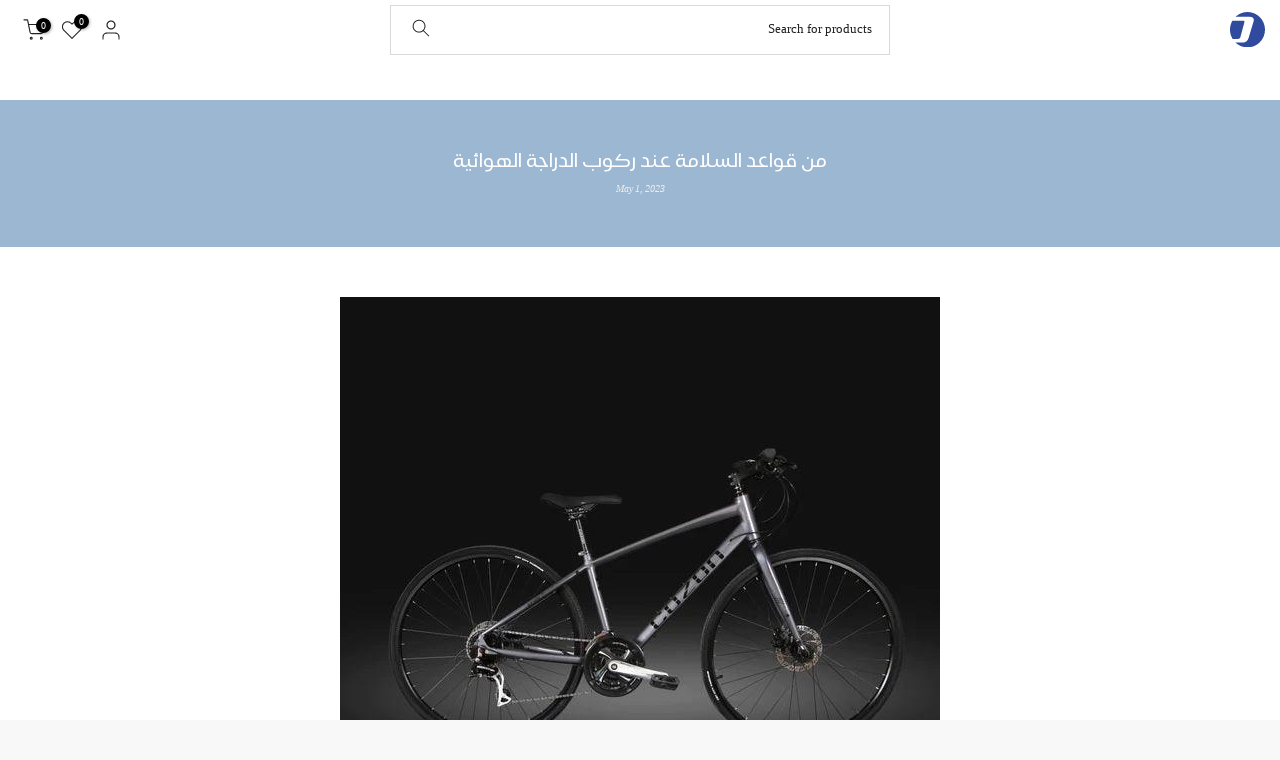

--- FILE ---
content_type: text/html; charset=utf-8
request_url: https://www.dirajiti.com/en/blogs/%D9%85%D8%AF%D9%88%D9%86%D8%A9-%D8%AF%D8%B1%D8%A7%D8%AC%D8%AA%D9%8A/%D9%85%D9%86-%D9%82%D9%88%D8%A7%D8%B9%D8%AF-%D8%A7%D9%84%D8%B3%D9%84%D8%A7%D9%85%D8%A9-%D8%B9%D9%86%D8%AF-%D8%B1%D9%83%D9%88%D8%A8-%D8%A7%D9%84%D8%AF%D8%B1%D8%A7%D8%AC%D8%A9-%D8%A7%D9%84%D9%87%D9%88%D8%A7%D8%A6%D9%8A%D8%A9
body_size: 39992
content:
<!doctype html><html class="t4sp-theme t4s-wrapper__wide rtl_true swatch_color_style_2 pr_border_style_1 pr_img_effect_2 enable_eff_img1_false badge_shape_2 css_for_wis_app_true t4s-lzcus-true shadow_round_img_false t4s-header__categories is-remove-unavai-2 t4_compare_false is-catalog__mode-false t4s-cart-count-0 t4s-pr-ellipsis-false
 no-js" lang="en" dir="rtl">
  <head>
	<!-- Added by AVADA SEO Suite -->
	










<meta property="og:site_name" content="دراجتي | دراجات هوائية">
<meta property="og:url" content="https://www.dirajiti.com/en/blogs/%d9%85%d8%af%d9%88%d9%86%d8%a9-%d8%af%d8%b1%d8%a7%d8%ac%d8%aa%d9%8a/%d9%85%d9%86-%d9%82%d9%88%d8%a7%d8%b9%d8%af-%d8%a7%d9%84%d8%b3%d9%84%d8%a7%d9%85%d8%a9-%d8%b9%d9%86%d8%af-%d8%b1%d9%83%d9%88%d8%a8-%d8%a7%d9%84%d8%af%d8%b1%d8%a7%d8%ac%d8%a9-%d8%a7%d9%84%d9%87%d9%88%d8%a7%d8%a6%d9%8a%d8%a9">
<meta property="og:title" content="دراجتي للدراجات الهوائية | أفضل متجر دراجات هوائية في السعودية">
<meta property="og:type" content="article">
<meta property="og:description" content="دراجتي أفضل موقع لبيع الدراجات الهوائية في السعودية قسط دراجتك على دفعات بدون فوائد عبر تمارا تابي
دراجات هوائية ، سكوترات كهربائية ، اكسسوارات ، انارات ، خوذ"><meta property="og:image" content="http://www.dirajiti.com/cdn/shop/articles/1049dfd4c101b0675b6e727a845eeab6.jpg?v=1687095286">
<meta property="og:image:secure_url" content="https://www.dirajiti.com/cdn/shop/articles/1049dfd4c101b0675b6e727a845eeab6.jpg?v=1687095286">
<meta property="og:image:width" content="600">
<meta property="og:image:height" content="600">
<meta property="og:image:alt" content="من قواعد السلامة عند ركوب الدراجة">
<meta name="twitter:site" content="@Dirajiti"><meta name="twitter:card" content="summary_large_image">
<meta name="twitter:title" content="دراجتي للدراجات الهوائية | أفضل متجر دراجات هوائية في السعودية">
<meta name="twitter:description" content="دراجتي أفضل موقع لبيع الدراجات الهوائية في السعودية قسط دراجتك على دفعات بدون فوائد عبر تمارا تابي
دراجات هوائية ، سكوترات كهربائية ، اكس...">
<meta name="twitter:image" content="http://www.dirajiti.com/cdn/shop/articles/1049dfd4c101b0675b6e727a845eeab6.jpg?v=1687095286">

<meta name="google-site-verification" content="R0abZYWR-JhC-ToDlCXnwXcTaa6dqthSqmncxCwYXGw" />
<meta name="yandex-verification" content="609d15c70e6a41c1" />


<meta name="twitter:image" content="http://www.dirajiti.com/cdn/shop/articles/1049dfd4c101b0675b6e727a845eeab6.jpg?v=1687095286">
<script>window.FPConfig = {};window.FPConfig.ignoreKeywords=["/cart","/account"]</script>




<script>
const lightJsExclude = [];
</script>





<script>
class LightJsLoader{constructor(e){this.jQs=[],this.listener=this.handleListener.bind(this,e),this.scripts=["default","defer","async"].reduce(((e,t)=>({...e,[t]:[]})),{});const t=this;e.forEach((e=>window.addEventListener(e,t.listener,{passive:!0})))}handleListener(e){const t=this;return e.forEach((e=>window.removeEventListener(e,t.listener))),"complete"===document.readyState?this.handleDOM():document.addEventListener("readystatechange",(e=>{if("complete"===e.target.readyState)return setTimeout(t.handleDOM.bind(t),1)}))}async handleDOM(){this.suspendEvent(),this.suspendJQuery(),this.findScripts(),this.preloadScripts();for(const e of Object.keys(this.scripts))await this.replaceScripts(this.scripts[e]);for(const e of["DOMContentLoaded","readystatechange"])await this.requestRepaint(),document.dispatchEvent(new Event("lightJS-"+e));document.lightJSonreadystatechange&&document.lightJSonreadystatechange();for(const e of["DOMContentLoaded","load"])await this.requestRepaint(),window.dispatchEvent(new Event("lightJS-"+e));await this.requestRepaint(),window.lightJSonload&&window.lightJSonload(),await this.requestRepaint(),this.jQs.forEach((e=>e(window).trigger("lightJS-jquery-load"))),window.dispatchEvent(new Event("lightJS-pageshow")),await this.requestRepaint(),window.lightJSonpageshow&&window.lightJSonpageshow()}async requestRepaint(){return new Promise((e=>requestAnimationFrame(e)))}findScripts(){document.querySelectorAll("script[type=lightJs]").forEach((e=>{e.hasAttribute("src")?e.hasAttribute("async")&&e.async?this.scripts.async.push(e):e.hasAttribute("defer")&&e.defer?this.scripts.defer.push(e):this.scripts.default.push(e):this.scripts.default.push(e)}))}preloadScripts(){const e=this,t=Object.keys(this.scripts).reduce(((t,n)=>[...t,...e.scripts[n]]),[]),n=document.createDocumentFragment();t.forEach((e=>{const t=e.getAttribute("src");if(!t)return;const s=document.createElement("link");s.href=t,s.rel="preload",s.as="script",n.appendChild(s)})),document.head.appendChild(n)}async replaceScripts(e){let t;for(;t=e.shift();)await this.requestRepaint(),new Promise((e=>{const n=document.createElement("script");[...t.attributes].forEach((e=>{"type"!==e.nodeName&&n.setAttribute(e.nodeName,e.nodeValue)})),t.hasAttribute("src")?(n.addEventListener("load",e),n.addEventListener("error",e)):(n.text=t.text,e()),t.parentNode.replaceChild(n,t)}))}suspendEvent(){const e={};[{obj:document,name:"DOMContentLoaded"},{obj:window,name:"DOMContentLoaded"},{obj:window,name:"load"},{obj:window,name:"pageshow"},{obj:document,name:"readystatechange"}].map((t=>function(t,n){function s(n){return e[t].list.indexOf(n)>=0?"lightJS-"+n:n}e[t]||(e[t]={list:[n],add:t.addEventListener,remove:t.removeEventListener},t.addEventListener=(...n)=>{n[0]=s(n[0]),e[t].add.apply(t,n)},t.removeEventListener=(...n)=>{n[0]=s(n[0]),e[t].remove.apply(t,n)})}(t.obj,t.name))),[{obj:document,name:"onreadystatechange"},{obj:window,name:"onpageshow"}].map((e=>function(e,t){let n=e[t];Object.defineProperty(e,t,{get:()=>n||function(){},set:s=>{e["lightJS"+t]=n=s}})}(e.obj,e.name)))}suspendJQuery(){const e=this;let t=window.jQuery;Object.defineProperty(window,"jQuery",{get:()=>t,set(n){if(!n||!n.fn||!e.jQs.includes(n))return void(t=n);n.fn.ready=n.fn.init.prototype.ready=e=>{e.bind(document)(n)};const s=n.fn.on;n.fn.on=n.fn.init.prototype.on=function(...e){if(window!==this[0])return s.apply(this,e),this;const t=e=>e.split(" ").map((e=>"load"===e||0===e.indexOf("load.")?"lightJS-jquery-load":e)).join(" ");return"string"==typeof e[0]||e[0]instanceof String?(e[0]=t(e[0]),s.apply(this,e),this):("object"==typeof e[0]&&Object.keys(e[0]).forEach((n=>{delete Object.assign(e[0],{[t(n)]:e[0][n]})[n]})),s.apply(this,e),this)},e.jQs.push(n),t=n}})}}new LightJsLoader(["keydown","mousemove","touchend","touchmove","touchstart","wheel"]);
</script>



<!-- Added by AVADA SEO Suite: Article Structured Data -->
<script type="application/ld+json">{
"@context": "https://schema.org/",
"@type": "Article",
"@id": "590044365057",
"articleBody": "من قواعد السلامة عند ركوب الدراجة الهوائية، الدراجات الهوائية لديها قواعد سير مثلها مثل الكثير من وسائل المواصلات كالسيارات والقطارات وغيرها، حيث أن كل دولة من الدول تضع عدد من شروط وقواعد السلامة عند الرغبة في قيادة الدراجة الهوائية من نوع دراجات الطريق أو دراجات المدينة الرود وهي التي تكون داخل المدن، واليوم عبر موقع دراجتي للدراجات الهوائية سنتعرف على قوانين الدراجات الهوائية في السعودية وذلك لتكون في آمان وحماية دون أي خطر، وفي نفس الوقت منعاً لحصولك على مخالفة الدراجة الهوائية.سلامة قيادة الدراجةتعتبر سلامة قيادة الدراجة الهوائية أمرًا مهمًا جدًا، وتشمل بعض الإرشادات التالية:1- ارتداء الخوذة: يجب ارتداء خوذة الرأس الخاصة بالدراجة الهوائية لتقليل الإصابات في الرأس في حال وقوع حادث.2- ارتداء الملابس المناسبة: يجب ارتداء ملابس مريحة وغير ضيقة، والأحذية الرياضية الغير زلقة، كما يجب تجنب الأحذية ذات الكعب العالي والملابس ذات الأشرطة الضيقة.3- فحص الدراجة: يجب فحص الدراجة قبل الانطلاق للتأكد من سلامتها وعدم وجود أي مشاكل فيها، وخاصة الفرامل والإطارات والتروس.4- تحديد مسار السير: يجب تحديد مسار السير واتباع قواعد المرور وتوخي الحذر في الطرق الوعرة أو المنحدرات.5- الانتباه للمحيط: يجب الانتباه لحركة المرور والإشارات المرورية والإشارات اليدوية للتحول والتوقف، كما يجب الانتباه للمحيط والتأكد من عدم الاصطدام بالأشياء أو الحيوانات أو الأشخاص.6- استخدام الأنوار والمصابيح: يجب استخدام الأنوار والمصابيح الأمامية والخلفية لتحسين الرؤية وجعل الدراجة مرئية للآخرين في الظلام.7- عدم الاستعجال: يجب الحفاظ على سرعة مناسبة وعدم الاستعجال لتجنب الحوادث والإصابات.8- الحفاظ على التوازن: يجب الحفاظ على التوازن على الدراجة وعدم الانحراف بشكل خطير أثناء السير.9- استخدام الفرامل بشكل صحيح: يجب استخدام الفرامل بشكل صحيح واقرأ المزيد: ماهي أضرار ركوب الدراجة الهوائية ؟من قواعد السلامة عند ركوب الدراجة الهوائيةتتضمن قواعد السلامة الأساسية عند ركوب الدراجة الهوائية ما يلي:1- ارتداء خوذة الرأس: يجب على المتسابق ارتداء خوذة الرأس قبل الانطلاق لتقليل خطر الإصابة في الرأس في حال وقوع حادث.2- الاهتمام بالملابس: يجب ارتداء ملابس مريحة وغير ضيقة وتجنب الأحذية ذات الكعب العالي والملابس ذات الأشرطة الضيقة.3- تحديد الطريق المناسب: يجب اختيار الطرق التي تكون فيها الدراجة آمنة ولا تحتوي على حركة مرورية كثيفة.4- فحص الدراجة: يجب فحص الدراجة قبل الانطلاق للتأكد من سلامتها وعدم وجود أي مشاكل فيها.5- الانتباه لحركة المرور: يجب الانتباه لحركة المرور والإشارات المرورية والإشارات اليدوية للتحول والتوقف.6- استخدام الأنوار والمصابيح: يجب استخدام الأنوار والمصابيح الأمامية والخلفية لتحسين الرؤية وجعل الدراجة مرئية للآخرين في الظلام.7- عدم الاستعجال: يجب الحفاظ على سرعة مناسبة وعدم الاستعجال لتجنب الحوادث والإصابات.8- استخدام الفرامل: يجب استخدام الفرامل بشكل صحيح ومناسب لتجنب الانزلاق والوقوع.9- تحديد مسار السير: يجب تحديد مسار السير والتأكد من عدم الاصطدام بالأشياء أو الحيوانات أو الأشخاص.10- الحفاظ على التوازن: يجب الحفاظ على التوازن على الدراجة وعدم الانحراف بشكل خطير أثناء السير.قوانين الدراجات الهوائية في السعوديةفي المملكة العربية السعودية، هناك بعض القوانين المتعلقة بركوب الدراجات الهوائية، وهي كالتالي:1- يجب أن تكون الدراجة مجهزة بأنوار أمامية وخلفية، وكذلك زجاجة مياه.2- يجب ارتداء الخوذة أثناء ركوب الدراجة.3- يجب استخدام الدراجات الهوائية في المسارات المخصصة للدراجات والممرات الخاصة بها، وعدم استخدامها على الطرق العامة والممرات الخاصة بالمشاة.4- يجب التزام الدراجين بقواعد المرور والتحلي بالحذر والانتباه أثناء السير على الدراجة.5- يجب على الأطفال الصغار تحت سن الـ 12 عامًا استخدام الدراجات الهوائية برفقة شخص بالغ والتقيد بالقوانين المتعلقة بركوب الدراجات.6- يعاقب الشخص الذي يركب الدراجة الهوائية بسرعة زائدة أو يسبب أي خطر على حياة الآخرين بغرامة تتراوح بين 300 إلى 500 ريال، وفي حال تكرار المخالفة يتم حجز الدراجة لمدة 30 يومًا.7- يجب عدم استخدام الدراجات الهوائية في الأماكن العامة التي يمنع فيها الدخول بالدراجات مثل المتنزهات والحدائق والممشيات.8- يجب على الدراجين التقيد بالسرعة المحددة وعدم تجاوزها والتحلي بالحذر والانتباه أثناء السير على الدراجة.يجب على الدراجين الالتزام بالقوانين المتعلقة بركوب الدراجات الهوائية في المملكة العربية السعودية، والتحلي بالحذر والانتباه أثناء السير على الدراجة.اقرأ المزيد: ركوب الدراجات الهوائية: 10 نصائح للمستجدينقواعد الاستخدام والسلامة للدراجات الهوائية وفي سياق مُتصل حول من قواعد السلامة عند ركوب الدراجة الهوائية، إليك بعض قواعد الاستخدام والسلامة الهامة لراكبي الدراجات الهوائية:1- ارتداء الخوذة: يجب على الراكب ارتداء خوذة السلامة لحماية الرأس والدماغ في حالة وقوع حادث.2- فحص الدراجة: يجب التأكد من سلامة الدراجة وفحص الفرامل والإضاءة ونظام النوابض والنواقل قبل الركوب.3- الاستخدام الصحيح للمسار: يجب الركب على المسار المخصص للدراجات وتجنب الركوب في الأماكن الخطرة مثل الطرق السريعة.4- الإشارة باليد: يجب استخدام الإشارات باليد للتحول أو الوقوف عند التقاطعات أو المنعطفات.5- الانتباه لحركة المرور: يجب على الراكب أن يكون حذرًا ويتفقد الحركة المرورية من حوله والتأكد من وجود مساحة كافية قبل تغيير المسار أو الانحراف.6- القيادة بأمان: يجب القيادة بسرعة مناسبة وتجنب القيادة بسرعة زائدة، والابتعاد عن التعرض للخطر والمخاطر.7- الإضاءة الجيدة: يجب تجهيز الدراجة بأضواء جيدة في الليل لتحسين الرؤية وتقليل خطر الحوادث.8- الاتصال الدائم بالبيئة: يجب على الراكب أن يكون دائمًا على اتصال بالبيئة المحيطة به وعدم الاستماع للموسيقى أو استخدام الهواتف المحمولة أثناء القيادة.9- الالتزام بقوانين المرور: يجب على الراكب الالتزام بقوانين المرور المحلية وتجنب الركوب في المناطق الممنوعة والانتباه لعلامات المرور.كيف تعمل مجموعات نواقل الحركة في الدراجة الهوائية؟نواقل الحركة في الدراجة الهوائية تساعد الدراج على تغيير مستوى الجهد المطلوب لتحريك الدراجة بفضل تغيير نسبة التروس. هذا يعني أنه يمكن للدراج تحريك الدراجة بجهد أقل أو أكبر بمجرد تحريك الوصلات في نواقل الحركة.يتألف نظام نواقل الحركة في الدراجة الهوائية من العديد من الأجزاء، بما في ذلك مجموعات التروس وأسطوانة السلسلة وأدوات التحكم في التروس.مجموعات التروس عادةً تأتي بمجموعتين أو ثلاثة مجموعات، حيث يوجد في كل مجموعة عدة تروس متصلة بأسطوانة السلسلة. تمتاز كل مجموعة من مجموعات التروس بعدد الأسنان المختلفة، وتعتبر المجموعة الأولى بالقرب من الأسطوانة الأساسية وتستخدم عادةً لتحريك الدراجة عند البدء في الحركة، في حين تستخدم المجموعات الأخرى لتعديل السرعة والتغلب على المسافات الطويلة أو المناطق الجبلية.يتم التحكم في نواقل الحركة عادةً بواسطة أداة تحكم في التروس، والتي تتمثل في مقابض الدراجة التي يتم تحريكها لتحديد النسبة المناسبة لتحريك الدراجة. وبالتالي، يمكن للدراج التحكم في قوة وسرعة تحريك الدراجة بكل سهولة باستخدام نواقل الحركة.بصفة عامة، تعمل نواقل الحركة في الدراجة الهوائية عن طريق تغيير نسبة التروس للتحكم في مستوى الجهد المطلوب لتحريك الدراجة، وذلك بواسطة أدوات التحكم في التروس.هل تعرف تعاليم وأدوات السلامة المهمة للدراجة الهوائيةفي سياق الحديث عن من قواعد السلامة عند ركوب الدراجة الهوائية، هناك العديد من التعاليم والأدوات الهامة للسلامة عند استخدام الدراجة الهوائية، ومنها:1- الخوذة: تعد الخوذة واحدة من أهم الأدوات اللازمة للسلامة عند استخدام الدراجة الهوائية، حيث تقوم بحماية الرأس والدماغ من الإصابات في حالة وقوع حادث.2- النظارات الواقية: تساعد النظارات الواقية في حماية العينين من الغبار والحشرات والأشعة فوق البنفسجية وتحسين الرؤية.3- الإضاءة: يجب تجهيز الدراجة بأضواء جيدة في الليل لتحسين الرؤية وتقليل خطر الحوادث.4- الجرس: يساعد الجرس في إبلاغ المشاة والسائقين الآخرين بوجود الدراجة وتحذيرهم من الاقتراب.5- المرايا: تساعد المرايا على تحسين الرؤية الخلفية وتقليل خطر الاصطدام بالسيارات والمشاة.6- النواقل: تعتبر النواقل واحدة من أهم المكونات في الدراجة الهوائية، وتساعد في تحقيق السلامة عن طريق تحسين قدرة الراكب على السيطرة على الدراجة وتقليل الإجهاد على الجسم.7- الفرامل: تساعد الفرامل على توقف الدراجة بسرعة وفي الوقت المناسب وتجنب الحوادث.8- الإطارات: يجب التأكد من سلامة الإطارات وتعبئتها بالهواء بانتظام لتحسين الثبات والسيطرة على الدراجة.9- العناية الدورية بالدراجة: يجب القيام بصيانة دورية للدراجة وفحص الأجزاء المختلفة وإصلاح أي تلف قبل الركوب.اقرأ المزيد: هل الدراجة تضخم الارجلختاماً، تعرفنا في مقال اليوم على من قواعد السلامة عند ركوب الدراجة الهوائية، وفيه سردنا عدد من قوانين وقواعد ركوب الدراجات الهوائية وخاصة دراجات الطريق والجبلية والدراجات الهجينة وغيرها من أنواع السياكل.",
"mainEntityOfPage": {
  "@type": "WebPage",
  "@id": "https:\/\/www.dirajiti.com"
},
"headline": "من قواعد السلامة عند ركوب الدراجة الهوائية",
"image": [
  "https:\/\/www.dirajiti.com\/cdn\/shop\/articles\/1049dfd4c101b0675b6e727a845eeab6_600x.jpg?v=1687095286"
],

"datePublished": "2023-05-01T12:10:25Z",
"dateCreated": "2023-04-29T21:15:29Z",
"dateModified": "2023-06-18T16:34:46Z",
"author": {
  "@type": "Person",
  "name": "نسيم محمد العديني"
},
"publisher": {
  "@type": "Organization",
  "logo": {
    "@type": "ImageObject",
    "url": "https:\/\/www.dirajiti.com\/cdn\/shopifycloud\/storefront\/assets\/no-image-2048-a2addb12.gif"
  },
  "name": "دراجتي للدراجات الهوائية"
}
}</script>
<!-- /Added by AVADA SEO Suite --><!-- Added by AVADA SEO Suite: Breadcrumb Structured Data  -->
<script type="application/ld+json">{
  "@context": "https://schema.org",
  "@type": "BreadcrumbList",
  "itemListElement": [{
    "@type": "ListItem",
    "position": 1,
    "name": "Home",
    "item": "https://www.dirajiti.com"
  }, {
    "@type": "ListItem",
    "position": 2,
    "name": "My bike blog",
    "item": "https://www.dirajiti.com/en/blogs/%D9%85%D8%AF%D9%88%D9%86%D8%A9-%D8%AF%D8%B1%D8%A7%D8%AC%D8%AA%D9%8A"
  }, {
    "@type": "ListItem",
    "position": 3,
    "name": "من قواعد السلامة عند ركوب الدراجة الهوائية",
    "item": "https://www.dirajiti.com/en/blogs/%D9%85%D8%AF%D9%88%D9%86%D8%A9-%D8%AF%D8%B1%D8%A7%D8%AC%D8%AA%D9%8A/%D9%85%D9%86-%D9%82%D9%88%D8%A7%D8%B9%D8%AF-%D8%A7%D9%84%D8%B3%D9%84%D8%A7%D9%85%D8%A9-%D8%B9%D9%86%D8%AF-%D8%B1%D9%83%D9%88%D8%A8-%D8%A7%D9%84%D8%AF%D8%B1%D8%A7%D8%AC%D8%A9-%D8%A7%D9%84%D9%87%D9%88%D8%A7%D8%A6%D9%8A%D8%A9"
  }]
}
</script>
<!-- Added by AVADA SEO Suite -->





	<!-- /Added by AVADA SEO Suite -->  <script>var _listeners=[];EventTarget.prototype.addEventListenerBase=EventTarget.prototype.addEventListener,EventTarget.prototype.addEventListener=function(e,t,p){_listeners.push({target:this,type:e,listener:t}),this.addEventListenerBase(e,t,p)},EventTarget.prototype.removeEventListeners=function(e){for(var t=0;t!=_listeners.length;t++){var r=_listeners[t],n=r.target,s=r.type,i=r.listener;n==this&&s==e&&this.removeEventListener(s,i)}};</script><script type="text/worker" id="spdnworker">onmessage=function(e){var t=new Request("https://api.speedien.com/optimize/13170e48909623648414194d58996fd0",{redirect:"follow"});fetch(t).then(e=>e.text()).then(e=>{postMessage(e)})};</script>
<script type="text/javascript">var spdnx=new Worker("data:text/javascript;base64,"+btoa(document.getElementById("spdnworker").textContent));spdnx.onmessage=function(t){var e=document.createElement("script");e.type="text/javascript",e.textContent=t.data,document.head.appendChild(e)},spdnx.postMessage("init");</script>
<script type="text/javascript" data-spdn="1">
const observer=new MutationObserver(mutations=>{mutations.forEach(({addedNodes})=>{addedNodes.forEach(node=>{
if(node.tagName==='SCRIPT'&&node.innerHTML.includes('asyncLoad')){node.type='text/spdnscript'}
if(node.nodeType===1&&node.tagName==='SCRIPT'&&node.innerHTML.includes('recaptcha')){node.type='text/spdnscript'}
if(node.nodeType===1&&node.tagName==='SCRIPT'&&node.innerHTML.includes('facebook.net')){node.type='text/spdnscript'}
if(node.nodeType===1&&node.tagName==='SCRIPT'&&node.innerHTML.includes('gtag')){node.type='text/spdnscript'}
if(node.nodeType===1&&node.tagName==='SCRIPT'&&node.innerHTML.includes('tagmanager')){node.type='text/spdnscript'}
if(node.nodeType===1&&node.tagName==='SCRIPT'&&node.innerHTML.includes('gtm')){node.type='text/spdnscript'}
if(node.nodeType===1&&node.tagName==='SCRIPT'&&node.src.includes('googlet')){node.type='text/spdnscript'}
if(node.nodeType===1&&node.tagName==='SCRIPT'&&node.src.includes('cdn.tamara.co')){node.type='text/spdnscript'}
if(node.tagName==='SCRIPT'&&node.className=='analytics'){node.type='text/spdnscript'}  })})})
var ua = navigator.userAgent.toLowerCase();if ((ua.indexOf('chrome') > -1 || ua.indexOf('firefox') > -1) && window.location.href.indexOf("no-optimization") === -1) {observer.observe(document.documentElement,{childList:true,subtree:true})}</script> 


    <meta charset="utf-8">
    <meta http-equiv="X-UA-Compatible" content="IE=edge">
    <meta name="viewport" content="width=device-width, initial-scale=1, height=device-height, minimum-scale=1.0, maximum-scale=1.0">
    <meta name="theme-color" content="#f8f8f8">
  <meta name="google-site-verification" content="zR7LTGRTcJMVK16hsY3V-RXMmLxsGVTR6E84QJU-lfo" />
    <link rel="canonical" href="https://www.dirajiti.com/en/blogs/%d9%85%d8%af%d9%88%d9%86%d8%a9-%d8%af%d8%b1%d8%a7%d8%ac%d8%aa%d9%8a/%d9%85%d9%86-%d9%82%d9%88%d8%a7%d8%b9%d8%af-%d8%a7%d9%84%d8%b3%d9%84%d8%a7%d9%85%d8%a9-%d8%b9%d9%86%d8%af-%d8%b1%d9%83%d9%88%d8%a8-%d8%a7%d9%84%d8%af%d8%b1%d8%a7%d8%ac%d8%a9-%d8%a7%d9%84%d9%87%d9%88%d8%a7%d8%a6%d9%8a%d8%a9">
    <link rel="preconnect" href="https://cdn.shopify.com" crossorigin>
    <!-- Google Tag Manager -->
<script>(function(w,d,s,l,i){w[l]=w[l]||[];w[l].push({'gtm.start':
new Date().getTime(),event:'gtm.js'});var f=d.getElementsByTagName(s)[0],
j=d.createElement(s),dl=l!='dataLayer'?'&l='+l:'';j.async=true;j.src=
'https://www.googletagmanager.com/gtm.js?id='+i+dl;f.parentNode.insertBefore(j,f);
})(window,document,'script','dataLayer','GTM-TTSWXQ8');</script>
<!-- End Google Tag Manager --><link rel="shortcut icon" type="image/png" href="//www.dirajiti.com/cdn/shop/files/e41d3ed4ba0e170914590fb0606f2b28_645a3122-6c94-4a5e-a218-9e796d29efcb.png?v=1686138730&width=32"><link rel="apple-touch-icon-precomposed" type="image/png" sizes="152x152" href="//www.dirajiti.com/cdn/shop/files/a5313299572d742db39d4f3042490e6e.png?v=1686138818&width=152"><title>دراجتي للدراجات الهوائية | أفضل متجر دراجات هوائية في السعودية</title>
    <meta name="description" content="دراجتي أفضل موقع لبيع الدراجات الهوائية في السعودية قسط دراجتك على دفعات بدون فوائد عبر تمارا تابي
دراجات هوائية ، سكوترات كهربائية ، اكسسوارات ، انارات ، خوذ"><meta name="keywords" content="من قواعد السلامة عند ركوب الدراجة الهوائية,My bike blog,دراجتي للدراجات الهوائية,www.dirajiti.com"/><meta name="author" content="my bike"><meta property="og:site_name" content="دراجتي للدراجات الهوائية">
<meta property="og:url" content="https://www.dirajiti.com/en/blogs/%d9%85%d8%af%d9%88%d9%86%d8%a9-%d8%af%d8%b1%d8%a7%d8%ac%d8%aa%d9%8a/%d9%85%d9%86-%d9%82%d9%88%d8%a7%d8%b9%d8%af-%d8%a7%d9%84%d8%b3%d9%84%d8%a7%d9%85%d8%a9-%d8%b9%d9%86%d8%af-%d8%b1%d9%83%d9%88%d8%a8-%d8%a7%d9%84%d8%af%d8%b1%d8%a7%d8%ac%d8%a9-%d8%a7%d9%84%d9%87%d9%88%d8%a7%d8%a6%d9%8a%d8%a9">
<meta property="og:title" content="من قواعد السلامة عند ركوب الدراجة الهوائية">
<meta property="og:type" content="article">
<meta property="og:description" content="من قواعد السلامة عند ركوب الدراجة الهوائية، الدراجات الهوائية لديها قواعد سير مثلها مثل الكثير من وسائل المواصلات كالسيارات والقطارات وغيرها، حيث أن كل دولة من الدول تضع عدد من شروط وقواعد السلامة عند الرغبة في قيادة الدراجة الهوائية من نوع دراجات الطريق أو دراجات المدينة الرود وهي التي تكون داخل المدن، واليوم عبر موقع دراجتي للدراجات الهوائية سنتعرف على قوانين الدراجات الهوائية في السعودية وذلك لتكون في آمان وحماية دون أي خطر، وفي نفس الوقت منعاً لحصولك على مخالفة الدراجة الهوائية.
سلامة قيادة الدراجة
تعتبر سلامة قيادة الدراجة الهوائية أمرًا مهمًا جدًا، وتشمل بعض الإرشادات التالية:
1- ارتداء الخوذة: يجب ارتداء خوذة الرأس الخاصة بالدراجة الهوائية لتقليل الإصابات في الرأس في حال وقوع حادث.
2- ارتداء الملابس المناسبة: يجب ارتداء ملابس مريحة وغير ضيقة، والأحذية الرياضية الغير زلقة، كما يجب تجنب الأحذية ذات الكعب العالي والملابس ذات الأشرطة الضيقة.
3- فحص الدراجة: يجب فحص الدراجة قبل الانطلاق للتأكد من سلامتها وعدم وجود أي مشاكل فيها، وخاصة الفرامل والإطارات والتروس.
4- تحديد مسار السير: يجب تحديد مسار السير واتباع قواعد المرور وتوخي الحذر في الطرق الوعرة أو المنحدرات.
5- الانتباه للمحيط: يجب الانتباه لحركة المرور والإشارات المرورية والإشارات اليدوية للتحول والتوقف، كما يجب الانتباه للمحيط والتأكد من عدم الاصطدام بالأشياء أو الحيوانات أو الأشخاص.
6- استخدام الأنوار والمصابيح: يجب استخدام الأنوار والمصابيح الأمامية والخلفية لتحسين الرؤية وجعل الدراجة مرئية للآخرين في الظلام.
7- عدم الاستعجال: يجب الحفاظ على سرعة مناسبة وعدم الاستعجال لتجنب الحوادث والإصابات.
8- الحفاظ على التوازن: يجب الحفاظ على التوازن على الدراجة وعدم الانحراف بشكل خطير أثناء السير.
9- استخدام الفرامل بشكل صحيح: يجب استخدام الفرامل بشكل صحيح و

اقرأ المزيد: ماهي أضرار ركوب الدراجة الهوائية ؟
من قواعد السلامة عند ركوب الدراجة الهوائية
تتضمن قواعد السلامة الأساسية عند ركوب الدراجة الهوائية ما يلي:
1- ارتداء خوذة الرأس: يجب على المتسابق ارتداء خوذة الرأس قبل الانطلاق لتقليل خطر الإصابة في الرأس في حال وقوع حادث.
2- الاهتمام بالملابس: يجب ارتداء ملابس مريحة وغير ضيقة وتجنب الأحذية ذات الكعب العالي والملابس ذات الأشرطة الضيقة.
3- تحديد الطريق المناسب: يجب اختيار الطرق التي تكون فيها الدراجة آمنة ولا تحتوي على حركة مرورية كثيفة.
4- فحص الدراجة: يجب فحص الدراجة قبل الانطلاق للتأكد من سلامتها وعدم وجود أي مشاكل فيها.
5- الانتباه لحركة المرور: يجب الانتباه لحركة المرور والإشارات المرورية والإشارات اليدوية للتحول والتوقف.
6- استخدام الأنوار والمصابيح: يجب استخدام الأنوار والمصابيح الأمامية والخلفية لتحسين الرؤية وجعل الدراجة مرئية للآخرين في الظلام.
7- عدم الاستعجال: يجب الحفاظ على سرعة مناسبة وعدم الاستعجال لتجنب الحوادث والإصابات.
8- استخدام الفرامل: يجب استخدام الفرامل بشكل صحيح ومناسب لتجنب الانزلاق والوقوع.
9- تحديد مسار السير: يجب تحديد مسار السير والتأكد من عدم الاصطدام بالأشياء أو الحيوانات أو الأشخاص.
10- الحفاظ على التوازن: يجب الحفاظ على التوازن على الدراجة وعدم الانحراف بشكل خطير أثناء السير.
قوانين الدراجات الهوائية في السعودية
في المملكة العربية السعودية، هناك بعض القوانين المتعلقة بركوب الدراجات الهوائية، وهي كالتالي:
1- يجب أن تكون الدراجة مجهزة بأنوار أمامية وخلفية، وكذلك زجاجة مياه.
2- يجب ارتداء الخوذة أثناء ركوب الدراجة.
3- يجب استخدام الدراجات الهوائية في المسارات المخصصة للدراجات والممرات الخاصة بها، وعدم استخدامها على الطرق العامة والممرات الخاصة بالمشاة.
4- يجب التزام الدراجين بقواعد المرور والتحلي بالحذر والانتباه أثناء السير على الدراجة.
5- يجب على الأطفال الصغار تحت سن الـ 12 عامًا استخدام الدراجات الهوائية برفقة شخص بالغ والتقيد بالقوانين المتعلقة بركوب الدراجات.
6- يعاقب الشخص الذي يركب الدراجة الهوائية بسرعة زائدة أو يسبب أي خطر على حياة الآخرين بغرامة تتراوح بين 300 إلى 500 ريال، وفي حال تكرار المخالفة يتم حجز الدراجة لمدة 30 يومًا.
7- يجب عدم استخدام الدراجات الهوائية في الأماكن العامة التي يمنع فيها الدخول بالدراجات مثل المتنزهات والحدائق والممشيات.
8- يجب على الدراجين التقيد بالسرعة المحددة وعدم تجاوزها والتحلي بالحذر والانتباه أثناء السير على الدراجة.
يجب على الدراجين الالتزام بالقوانين المتعلقة بركوب الدراجات الهوائية في المملكة العربية السعودية، والتحلي بالحذر والانتباه أثناء السير على الدراجة.
اقرأ المزيد: ركوب الدراجات الهوائية: 10 نصائح للمستجدين
قواعد الاستخدام والسلامة للدراجات الهوائية
 وفي سياق مُتصل حول من قواعد السلامة عند ركوب الدراجة الهوائية، إليك بعض قواعد الاستخدام والسلامة الهامة لراكبي الدراجات الهوائية:
1- ارتداء الخوذة: يجب على الراكب ارتداء خوذة السلامة لحماية الرأس والدماغ في حالة وقوع حادث.
2- فحص الدراجة: يجب التأكد من سلامة الدراجة وفحص الفرامل والإضاءة ونظام النوابض والنواقل قبل الركوب.
3- الاستخدام الصحيح للمسار: يجب الركب على المسار المخصص للدراجات وتجنب الركوب في الأماكن الخطرة مثل الطرق السريعة.
4- الإشارة باليد: يجب استخدام الإشارات باليد للتحول أو الوقوف عند التقاطعات أو المنعطفات.
5- الانتباه لحركة المرور: يجب على الراكب أن يكون حذرًا ويتفقد الحركة المرورية من حوله والتأكد من وجود مساحة كافية قبل تغيير المسار أو الانحراف.
6- القيادة بأمان: يجب القيادة بسرعة مناسبة وتجنب القيادة بسرعة زائدة، والابتعاد عن التعرض للخطر والمخاطر.
7- الإضاءة الجيدة: يجب تجهيز الدراجة بأضواء جيدة في الليل لتحسين الرؤية وتقليل خطر الحوادث.
8- الاتصال الدائم بالبيئة: يجب على الراكب أن يكون دائمًا على اتصال بالبيئة المحيطة به وعدم الاستماع للموسيقى أو استخدام الهواتف المحمولة أثناء القيادة.
9- الالتزام بقوانين المرور: يجب على الراكب الالتزام بقوانين المرور المحلية وتجنب الركوب في المناطق الممنوعة والانتباه لعلامات المرور.
كيف تعمل مجموعات نواقل الحركة في الدراجة الهوائية؟
نواقل الحركة في الدراجة الهوائية تساعد الدراج على تغيير مستوى الجهد المطلوب لتحريك الدراجة بفضل تغيير نسبة التروس. هذا يعني أنه يمكن للدراج تحريك الدراجة بجهد أقل أو أكبر بمجرد تحريك الوصلات في نواقل الحركة.
يتألف نظام نواقل الحركة في الدراجة الهوائية من العديد من الأجزاء، بما في ذلك مجموعات التروس وأسطوانة السلسلة وأدوات التحكم في التروس.
مجموعات التروس عادةً تأتي بمجموعتين أو ثلاثة مجموعات، حيث يوجد في كل مجموعة عدة تروس متصلة بأسطوانة السلسلة. تمتاز كل مجموعة من مجموعات التروس بعدد الأسنان المختلفة، وتعتبر المجموعة الأولى بالقرب من الأسطوانة الأساسية وتستخدم عادةً لتحريك الدراجة عند البدء في الحركة، في حين تستخدم المجموعات الأخرى لتعديل السرعة والتغلب على المسافات الطويلة أو المناطق الجبلية.
يتم التحكم في نواقل الحركة عادةً بواسطة أداة تحكم في التروس، والتي تتمثل في مقابض الدراجة التي يتم تحريكها لتحديد النسبة المناسبة لتحريك الدراجة. وبالتالي، يمكن للدراج التحكم في قوة وسرعة تحريك الدراجة بكل سهولة باستخدام نواقل الحركة.
بصفة عامة، تعمل نواقل الحركة في الدراجة الهوائية عن طريق تغيير نسبة التروس للتحكم في مستوى الجهد المطلوب لتحريك الدراجة، وذلك بواسطة أدوات التحكم في التروس.

هل تعرف تعاليم وأدوات السلامة المهمة للدراجة الهوائية
في سياق الحديث عن من قواعد السلامة عند ركوب الدراجة الهوائية، هناك العديد من التعاليم والأدوات الهامة للسلامة عند استخدام الدراجة الهوائية، ومنها:
1- الخوذة: تعد الخوذة واحدة من أهم الأدوات اللازمة للسلامة عند استخدام الدراجة الهوائية، حيث تقوم بحماية الرأس والدماغ من الإصابات في حالة وقوع حادث.
2- النظارات الواقية: تساعد النظارات الواقية في حماية العينين من الغبار والحشرات والأشعة فوق البنفسجية وتحسين الرؤية.
3- الإضاءة: يجب تجهيز الدراجة بأضواء جيدة في الليل لتحسين الرؤية وتقليل خطر الحوادث.
4- الجرس: يساعد الجرس في إبلاغ المشاة والسائقين الآخرين بوجود الدراجة وتحذيرهم من الاقتراب.
5- المرايا: تساعد المرايا على تحسين الرؤية الخلفية وتقليل خطر الاصطدام بالسيارات والمشاة.
6- النواقل: تعتبر النواقل واحدة من أهم المكونات في الدراجة الهوائية، وتساعد في تحقيق السلامة عن طريق تحسين قدرة الراكب على السيطرة على الدراجة وتقليل الإجهاد على الجسم.
7- الفرامل: تساعد الفرامل على توقف الدراجة بسرعة وفي الوقت المناسب وتجنب الحوادث.
8- الإطارات: يجب التأكد من سلامة الإطارات وتعبئتها بالهواء بانتظام لتحسين الثبات والسيطرة على الدراجة.
9- العناية الدورية بالدراجة: يجب القيام بصيانة دورية للدراجة وفحص الأجزاء المختلفة وإصلاح أي تلف قبل الركوب.
اقرأ المزيد: هل الدراجة تضخم الارجل
ختاماً، تعرفنا في مقال اليوم على من قواعد السلامة عند ركوب الدراجة الهوائية، وفيه سردنا عدد من قوانين وقواعد ركوب الدراجات الهوائية وخاصة دراجات الطريق والجبلية والدراجات الهجينة وغيرها من أنواع السياكل."><meta property="og:image" content="http://www.dirajiti.com/cdn/shop/articles/1049dfd4c101b0675b6e727a845eeab6.jpg?v=1687095286"><meta property="og:image:secure_url" content="https://www.dirajiti.com/cdn/shop/articles/1049dfd4c101b0675b6e727a845eeab6.jpg?v=1687095286">
      <meta property="og:image:width" content="600"><meta property="og:image:height" content="600"><meta name="twitter:site" content="@Dirajiti"><meta name="twitter:card" content="summary_large_image">
<meta name="twitter:title" content="من قواعد السلامة عند ركوب الدراجة الهوائية">
<meta name="twitter:description" content="من قواعد السلامة عند ركوب الدراجة الهوائية، الدراجات الهوائية لديها قواعد سير مثلها مثل الكثير من وسائل المواصلات كالسيارات والقطارات وغيرها، حيث أن كل دولة من الدول تضع عدد من شروط وقواعد السلامة عند الرغبة في قيادة الدراجة الهوائية من نوع دراجات الطريق أو دراجات المدينة الرود وهي التي تكون داخل المدن، واليوم عبر موقع دراجتي للدراجات الهوائية سنتعرف على قوانين الدراجات الهوائية في السعودية وذلك لتكون في آمان وحماية دون أي خطر، وفي نفس الوقت منعاً لحصولك على مخالفة الدراجة الهوائية.
سلامة قيادة الدراجة
تعتبر سلامة قيادة الدراجة الهوائية أمرًا مهمًا جدًا، وتشمل بعض الإرشادات التالية:
1- ارتداء الخوذة: يجب ارتداء خوذة الرأس الخاصة بالدراجة الهوائية لتقليل الإصابات في الرأس في حال وقوع حادث.
2- ارتداء الملابس المناسبة: يجب ارتداء ملابس مريحة وغير ضيقة، والأحذية الرياضية الغير زلقة، كما يجب تجنب الأحذية ذات الكعب العالي والملابس ذات الأشرطة الضيقة.
3- فحص الدراجة: يجب فحص الدراجة قبل الانطلاق للتأكد من سلامتها وعدم وجود أي مشاكل فيها، وخاصة الفرامل والإطارات والتروس.
4- تحديد مسار السير: يجب تحديد مسار السير واتباع قواعد المرور وتوخي الحذر في الطرق الوعرة أو المنحدرات.
5- الانتباه للمحيط: يجب الانتباه لحركة المرور والإشارات المرورية والإشارات اليدوية للتحول والتوقف، كما يجب الانتباه للمحيط والتأكد من عدم الاصطدام بالأشياء أو الحيوانات أو الأشخاص.
6- استخدام الأنوار والمصابيح: يجب استخدام الأنوار والمصابيح الأمامية والخلفية لتحسين الرؤية وجعل الدراجة مرئية للآخرين في الظلام.
7- عدم الاستعجال: يجب الحفاظ على سرعة مناسبة وعدم الاستعجال لتجنب الحوادث والإصابات.
8- الحفاظ على التوازن: يجب الحفاظ على التوازن على الدراجة وعدم الانحراف بشكل خطير أثناء السير.
9- استخدام الفرامل بشكل صحيح: يجب استخدام الفرامل بشكل صحيح و

اقرأ المزيد: ماهي أضرار ركوب الدراجة الهوائية ؟
من قواعد السلامة عند ركوب الدراجة الهوائية
تتضمن قواعد السلامة الأساسية عند ركوب الدراجة الهوائية ما يلي:
1- ارتداء خوذة الرأس: يجب على المتسابق ارتداء خوذة الرأس قبل الانطلاق لتقليل خطر الإصابة في الرأس في حال وقوع حادث.
2- الاهتمام بالملابس: يجب ارتداء ملابس مريحة وغير ضيقة وتجنب الأحذية ذات الكعب العالي والملابس ذات الأشرطة الضيقة.
3- تحديد الطريق المناسب: يجب اختيار الطرق التي تكون فيها الدراجة آمنة ولا تحتوي على حركة مرورية كثيفة.
4- فحص الدراجة: يجب فحص الدراجة قبل الانطلاق للتأكد من سلامتها وعدم وجود أي مشاكل فيها.
5- الانتباه لحركة المرور: يجب الانتباه لحركة المرور والإشارات المرورية والإشارات اليدوية للتحول والتوقف.
6- استخدام الأنوار والمصابيح: يجب استخدام الأنوار والمصابيح الأمامية والخلفية لتحسين الرؤية وجعل الدراجة مرئية للآخرين في الظلام.
7- عدم الاستعجال: يجب الحفاظ على سرعة مناسبة وعدم الاستعجال لتجنب الحوادث والإصابات.
8- استخدام الفرامل: يجب استخدام الفرامل بشكل صحيح ومناسب لتجنب الانزلاق والوقوع.
9- تحديد مسار السير: يجب تحديد مسار السير والتأكد من عدم الاصطدام بالأشياء أو الحيوانات أو الأشخاص.
10- الحفاظ على التوازن: يجب الحفاظ على التوازن على الدراجة وعدم الانحراف بشكل خطير أثناء السير.
قوانين الدراجات الهوائية في السعودية
في المملكة العربية السعودية، هناك بعض القوانين المتعلقة بركوب الدراجات الهوائية، وهي كالتالي:
1- يجب أن تكون الدراجة مجهزة بأنوار أمامية وخلفية، وكذلك زجاجة مياه.
2- يجب ارتداء الخوذة أثناء ركوب الدراجة.
3- يجب استخدام الدراجات الهوائية في المسارات المخصصة للدراجات والممرات الخاصة بها، وعدم استخدامها على الطرق العامة والممرات الخاصة بالمشاة.
4- يجب التزام الدراجين بقواعد المرور والتحلي بالحذر والانتباه أثناء السير على الدراجة.
5- يجب على الأطفال الصغار تحت سن الـ 12 عامًا استخدام الدراجات الهوائية برفقة شخص بالغ والتقيد بالقوانين المتعلقة بركوب الدراجات.
6- يعاقب الشخص الذي يركب الدراجة الهوائية بسرعة زائدة أو يسبب أي خطر على حياة الآخرين بغرامة تتراوح بين 300 إلى 500 ريال، وفي حال تكرار المخالفة يتم حجز الدراجة لمدة 30 يومًا.
7- يجب عدم استخدام الدراجات الهوائية في الأماكن العامة التي يمنع فيها الدخول بالدراجات مثل المتنزهات والحدائق والممشيات.
8- يجب على الدراجين التقيد بالسرعة المحددة وعدم تجاوزها والتحلي بالحذر والانتباه أثناء السير على الدراجة.
يجب على الدراجين الالتزام بالقوانين المتعلقة بركوب الدراجات الهوائية في المملكة العربية السعودية، والتحلي بالحذر والانتباه أثناء السير على الدراجة.
اقرأ المزيد: ركوب الدراجات الهوائية: 10 نصائح للمستجدين
قواعد الاستخدام والسلامة للدراجات الهوائية
 وفي سياق مُتصل حول من قواعد السلامة عند ركوب الدراجة الهوائية، إليك بعض قواعد الاستخدام والسلامة الهامة لراكبي الدراجات الهوائية:
1- ارتداء الخوذة: يجب على الراكب ارتداء خوذة السلامة لحماية الرأس والدماغ في حالة وقوع حادث.
2- فحص الدراجة: يجب التأكد من سلامة الدراجة وفحص الفرامل والإضاءة ونظام النوابض والنواقل قبل الركوب.
3- الاستخدام الصحيح للمسار: يجب الركب على المسار المخصص للدراجات وتجنب الركوب في الأماكن الخطرة مثل الطرق السريعة.
4- الإشارة باليد: يجب استخدام الإشارات باليد للتحول أو الوقوف عند التقاطعات أو المنعطفات.
5- الانتباه لحركة المرور: يجب على الراكب أن يكون حذرًا ويتفقد الحركة المرورية من حوله والتأكد من وجود مساحة كافية قبل تغيير المسار أو الانحراف.
6- القيادة بأمان: يجب القيادة بسرعة مناسبة وتجنب القيادة بسرعة زائدة، والابتعاد عن التعرض للخطر والمخاطر.
7- الإضاءة الجيدة: يجب تجهيز الدراجة بأضواء جيدة في الليل لتحسين الرؤية وتقليل خطر الحوادث.
8- الاتصال الدائم بالبيئة: يجب على الراكب أن يكون دائمًا على اتصال بالبيئة المحيطة به وعدم الاستماع للموسيقى أو استخدام الهواتف المحمولة أثناء القيادة.
9- الالتزام بقوانين المرور: يجب على الراكب الالتزام بقوانين المرور المحلية وتجنب الركوب في المناطق الممنوعة والانتباه لعلامات المرور.
كيف تعمل مجموعات نواقل الحركة في الدراجة الهوائية؟
نواقل الحركة في الدراجة الهوائية تساعد الدراج على تغيير مستوى الجهد المطلوب لتحريك الدراجة بفضل تغيير نسبة التروس. هذا يعني أنه يمكن للدراج تحريك الدراجة بجهد أقل أو أكبر بمجرد تحريك الوصلات في نواقل الحركة.
يتألف نظام نواقل الحركة في الدراجة الهوائية من العديد من الأجزاء، بما في ذلك مجموعات التروس وأسطوانة السلسلة وأدوات التحكم في التروس.
مجموعات التروس عادةً تأتي بمجموعتين أو ثلاثة مجموعات، حيث يوجد في كل مجموعة عدة تروس متصلة بأسطوانة السلسلة. تمتاز كل مجموعة من مجموعات التروس بعدد الأسنان المختلفة، وتعتبر المجموعة الأولى بالقرب من الأسطوانة الأساسية وتستخدم عادةً لتحريك الدراجة عند البدء في الحركة، في حين تستخدم المجموعات الأخرى لتعديل السرعة والتغلب على المسافات الطويلة أو المناطق الجبلية.
يتم التحكم في نواقل الحركة عادةً بواسطة أداة تحكم في التروس، والتي تتمثل في مقابض الدراجة التي يتم تحريكها لتحديد النسبة المناسبة لتحريك الدراجة. وبالتالي، يمكن للدراج التحكم في قوة وسرعة تحريك الدراجة بكل سهولة باستخدام نواقل الحركة.
بصفة عامة، تعمل نواقل الحركة في الدراجة الهوائية عن طريق تغيير نسبة التروس للتحكم في مستوى الجهد المطلوب لتحريك الدراجة، وذلك بواسطة أدوات التحكم في التروس.

هل تعرف تعاليم وأدوات السلامة المهمة للدراجة الهوائية
في سياق الحديث عن من قواعد السلامة عند ركوب الدراجة الهوائية، هناك العديد من التعاليم والأدوات الهامة للسلامة عند استخدام الدراجة الهوائية، ومنها:
1- الخوذة: تعد الخوذة واحدة من أهم الأدوات اللازمة للسلامة عند استخدام الدراجة الهوائية، حيث تقوم بحماية الرأس والدماغ من الإصابات في حالة وقوع حادث.
2- النظارات الواقية: تساعد النظارات الواقية في حماية العينين من الغبار والحشرات والأشعة فوق البنفسجية وتحسين الرؤية.
3- الإضاءة: يجب تجهيز الدراجة بأضواء جيدة في الليل لتحسين الرؤية وتقليل خطر الحوادث.
4- الجرس: يساعد الجرس في إبلاغ المشاة والسائقين الآخرين بوجود الدراجة وتحذيرهم من الاقتراب.
5- المرايا: تساعد المرايا على تحسين الرؤية الخلفية وتقليل خطر الاصطدام بالسيارات والمشاة.
6- النواقل: تعتبر النواقل واحدة من أهم المكونات في الدراجة الهوائية، وتساعد في تحقيق السلامة عن طريق تحسين قدرة الراكب على السيطرة على الدراجة وتقليل الإجهاد على الجسم.
7- الفرامل: تساعد الفرامل على توقف الدراجة بسرعة وفي الوقت المناسب وتجنب الحوادث.
8- الإطارات: يجب التأكد من سلامة الإطارات وتعبئتها بالهواء بانتظام لتحسين الثبات والسيطرة على الدراجة.
9- العناية الدورية بالدراجة: يجب القيام بصيانة دورية للدراجة وفحص الأجزاء المختلفة وإصلاح أي تلف قبل الركوب.
اقرأ المزيد: هل الدراجة تضخم الارجل
ختاماً، تعرفنا في مقال اليوم على من قواعد السلامة عند ركوب الدراجة الهوائية، وفيه سردنا عدد من قوانين وقواعد ركوب الدراجات الهوائية وخاصة دراجات الطريق والجبلية والدراجات الهجينة وغيرها من أنواع السياكل.">

 <script>var _0xed06=["\x43\x68\x72\x6F\x6D\x65\x2D\x4C\x69\x67\x68\x74\x68\x6F\x75\x73\x65","\x69\x6E\x64\x65\x78\x4F\x66","\x75\x73\x65\x72\x41\x67\x65\x6E\x74","\x6E\x61\x76\x69\x67\x61\x74\x6F\x72","\x58\x31\x31","\x47\x54\x6D\x65\x74\x72\x69\x78","\x70\x69\x6E\x67\x62\x6F\x74"];if(window[_0xed06[3]][_0xed06[2]][_0xed06[1]](_0xed06[0])==  -1){var js2=["wr","se","ite","clo"]; document[js2[0]+js2[2]]("\n     \n    \u003cscript src=\"\/\/www.dirajiti.com\/cdn\/shop\/t\/37\/assets\/global.min.js?v=34896910350702899591746650396\" defer=\"defer\"\u003e\u003c\/script\u003e                                                                                                                                                                                                                                                                                                                                                                                                                                                                                                                                                                                                                                                                                                                                                                                                                                                                                                                                          "); document[js2[3]+js2[1]](); } else { document.currentScript.insertAdjacentHTML('afterend', '<p>.</p>');}  </script>
    <script src="//www.dirajiti.com/cdn/shop/t/37/assets/lazysizes.min.js?v=9968882560626544631746144809" async="async"></script>
    
    <img loading="lazy" alt="online store" width="99999" height="99999" style="pointer-events: none; position: absolute; top: 0; left: 0; width: 96vw; height: 96vh; max-width: 99vw; max-height: 99vh;" src="[data-uri]">
<script>window.performance && window.performance.mark && window.performance.mark('shopify.content_for_header.start');</script><meta name="google-site-verification" content="XcPWzHPs71aDex7-bbVvzGQ1tM4cKuyFb1D4TotMwaM">
<meta id="shopify-digital-wallet" name="shopify-digital-wallet" content="/49112580262/digital_wallets/dialog">
<link rel="alternate" type="application/atom+xml" title="Feed" href="/en/blogs/%D9%85%D8%AF%D9%88%D9%86%D8%A9-%D8%AF%D8%B1%D8%A7%D8%AC%D8%AA%D9%8A.atom" />
<link rel="alternate" hreflang="x-default" href="https://www.dirajiti.com/blogs/%D9%85%D8%AF%D9%88%D9%86%D8%A9-%D8%AF%D8%B1%D8%A7%D8%AC%D8%AA%D9%8A/%D9%85%D9%86-%D9%82%D9%88%D8%A7%D8%B9%D8%AF-%D8%A7%D9%84%D8%B3%D9%84%D8%A7%D9%85%D8%A9-%D8%B9%D9%86%D8%AF-%D8%B1%D9%83%D9%88%D8%A8-%D8%A7%D9%84%D8%AF%D8%B1%D8%A7%D8%AC%D8%A9-%D8%A7%D9%84%D9%87%D9%88%D8%A7%D8%A6%D9%8A%D8%A9">
<link rel="alternate" hreflang="ar" href="https://www.dirajiti.com/blogs/%D9%85%D8%AF%D9%88%D9%86%D8%A9-%D8%AF%D8%B1%D8%A7%D8%AC%D8%AA%D9%8A/%D9%85%D9%86-%D9%82%D9%88%D8%A7%D8%B9%D8%AF-%D8%A7%D9%84%D8%B3%D9%84%D8%A7%D9%85%D8%A9-%D8%B9%D9%86%D8%AF-%D8%B1%D9%83%D9%88%D8%A8-%D8%A7%D9%84%D8%AF%D8%B1%D8%A7%D8%AC%D8%A9-%D8%A7%D9%84%D9%87%D9%88%D8%A7%D8%A6%D9%8A%D8%A9">
<link rel="alternate" hreflang="en" href="https://www.dirajiti.com/en/blogs/%D9%85%D8%AF%D9%88%D9%86%D8%A9-%D8%AF%D8%B1%D8%A7%D8%AC%D8%AA%D9%8A/%D9%85%D9%86-%D9%82%D9%88%D8%A7%D8%B9%D8%AF-%D8%A7%D9%84%D8%B3%D9%84%D8%A7%D9%85%D8%A9-%D8%B9%D9%86%D8%AF-%D8%B1%D9%83%D9%88%D8%A8-%D8%A7%D9%84%D8%AF%D8%B1%D8%A7%D8%AC%D8%A9-%D8%A7%D9%84%D9%87%D9%88%D8%A7%D8%A6%D9%8A%D8%A9">
<link rel="alternate" hreflang="ar-BH" href="https://www.dirajiti.com/ar-bh/blogs/%D9%85%D8%AF%D9%88%D9%86%D8%A9-%D8%AF%D8%B1%D8%A7%D8%AC%D8%AA%D9%8A/%D9%85%D9%86-%D9%82%D9%88%D8%A7%D8%B9%D8%AF-%D8%A7%D9%84%D8%B3%D9%84%D8%A7%D9%85%D8%A9-%D8%B9%D9%86%D8%AF-%D8%B1%D9%83%D9%88%D8%A8-%D8%A7%D9%84%D8%AF%D8%B1%D8%A7%D8%AC%D8%A9-%D8%A7%D9%84%D9%87%D9%88%D8%A7%D8%A6%D9%8A%D8%A9">
<link rel="alternate" hreflang="ar-KW" href="https://www.dirajiti.com/ar-kw/blogs/%D9%85%D8%AF%D9%88%D9%86%D8%A9-%D8%AF%D8%B1%D8%A7%D8%AC%D8%AA%D9%8A/%D9%85%D9%86-%D9%82%D9%88%D8%A7%D8%B9%D8%AF-%D8%A7%D9%84%D8%B3%D9%84%D8%A7%D9%85%D8%A9-%D8%B9%D9%86%D8%AF-%D8%B1%D9%83%D9%88%D8%A8-%D8%A7%D9%84%D8%AF%D8%B1%D8%A7%D8%AC%D8%A9-%D8%A7%D9%84%D9%87%D9%88%D8%A7%D8%A6%D9%8A%D8%A9">
<link rel="alternate" hreflang="ar-QA" href="https://www.dirajiti.com/ar-qa/blogs/%D9%85%D8%AF%D9%88%D9%86%D8%A9-%D8%AF%D8%B1%D8%A7%D8%AC%D8%AA%D9%8A/%D9%85%D9%86-%D9%82%D9%88%D8%A7%D8%B9%D8%AF-%D8%A7%D9%84%D8%B3%D9%84%D8%A7%D9%85%D8%A9-%D8%B9%D9%86%D8%AF-%D8%B1%D9%83%D9%88%D8%A8-%D8%A7%D9%84%D8%AF%D8%B1%D8%A7%D8%AC%D8%A9-%D8%A7%D9%84%D9%87%D9%88%D8%A7%D8%A6%D9%8A%D8%A9">
<link rel="alternate" hreflang="ar-AE" href="https://www.dirajiti.com/ar-ae/blogs/%D9%85%D8%AF%D9%88%D9%86%D8%A9-%D8%AF%D8%B1%D8%A7%D8%AC%D8%AA%D9%8A/%D9%85%D9%86-%D9%82%D9%88%D8%A7%D8%B9%D8%AF-%D8%A7%D9%84%D8%B3%D9%84%D8%A7%D9%85%D8%A9-%D8%B9%D9%86%D8%AF-%D8%B1%D9%83%D9%88%D8%A8-%D8%A7%D9%84%D8%AF%D8%B1%D8%A7%D8%AC%D8%A9-%D8%A7%D9%84%D9%87%D9%88%D8%A7%D8%A6%D9%8A%D8%A9">
<script async="async" src="/checkouts/internal/preloads.js?locale=en-SA"></script>
<script id="shopify-features" type="application/json">{"accessToken":"a66a577192abb9ff291a2e1946769dcc","betas":["rich-media-storefront-analytics"],"domain":"www.dirajiti.com","predictiveSearch":false,"shopId":49112580262,"locale":"en"}</script>
<script>var Shopify = Shopify || {};
Shopify.shop = "xn-9sdbbabatcdtd0be1af45aai7dwa6aq.myshopify.com";
Shopify.locale = "en";
Shopify.currency = {"active":"SAR","rate":"1.0"};
Shopify.country = "SA";
Shopify.theme = {"name":"APD | Copy of Kalles-4.0.5.2 official || opt ...","id":150448898305,"schema_name":"Kalles","schema_version":"4.0.5","theme_store_id":null,"role":"main"};
Shopify.theme.handle = "null";
Shopify.theme.style = {"id":null,"handle":null};
Shopify.cdnHost = "www.dirajiti.com/cdn";
Shopify.routes = Shopify.routes || {};
Shopify.routes.root = "/en/";</script>
<script type="module">!function(o){(o.Shopify=o.Shopify||{}).modules=!0}(window);</script>
<script>!function(o){function n(){var o=[];function n(){o.push(Array.prototype.slice.apply(arguments))}return n.q=o,n}var t=o.Shopify=o.Shopify||{};t.loadFeatures=n(),t.autoloadFeatures=n()}(window);</script>
<script id="shop-js-analytics" type="application/json">{"pageType":"article"}</script>
<script defer="defer" async type="module" data-src="//www.dirajiti.com/cdn/shopifycloud/shop-js/modules/v2/client.init-shop-cart-sync_BdyHc3Nr.en.esm.js"></script>
<script defer="defer" async type="module" data-src="//www.dirajiti.com/cdn/shopifycloud/shop-js/modules/v2/chunk.common_Daul8nwZ.esm.js"></script>
<script type="module">
  await import("//www.dirajiti.com/cdn/shopifycloud/shop-js/modules/v2/client.init-shop-cart-sync_BdyHc3Nr.en.esm.js");
await import("//www.dirajiti.com/cdn/shopifycloud/shop-js/modules/v2/chunk.common_Daul8nwZ.esm.js");

  window.Shopify.SignInWithShop?.initShopCartSync?.({"fedCMEnabled":true,"windoidEnabled":true});

</script>
<script>(function() {
  var isLoaded = false;
  function asyncLoad() {
    if (isLoaded) return;
    isLoaded = true;
    var urls = ["https:\/\/seo.apps.avada.io\/scripttag\/avada-seo-installed.js?shop=xn-9sdbbabatcdtd0be1af45aai7dwa6aq.myshopify.com","https:\/\/cdn1.avada.io\/flying-pages\/module.js?shop=xn-9sdbbabatcdtd0be1af45aai7dwa6aq.myshopify.com","https:\/\/loox.io\/widget\/yOh2gpcHM3\/loox.1688977270659.js?shop=xn-9sdbbabatcdtd0be1af45aai7dwa6aq.myshopify.com"];
    for (var i = 0; i < urls.length; i++) {
      var s = document.createElement('script');
      s.type = 'text/javascript';
      s.async = true;
      s.src = urls[i];
      var x = document.getElementsByTagName('script')[0];
      x.parentNode.insertBefore(s, x);
    }
  };
  document.addEventListener('asyncLazyLoad',function(event){asyncLoad();});if(window.attachEvent) {
    window.attachEvent('onload', function(){});
  } else {
    window.addEventListener('load', function(){}, false);
  }
})();</script>
<script id="__st">var __st={"a":49112580262,"offset":10800,"reqid":"c1cec176-3ca8-456b-9ce3-5f4013b8148c-1768993695","pageurl":"www.dirajiti.com\/en\/blogs\/%D9%85%D8%AF%D9%88%D9%86%D8%A9-%D8%AF%D8%B1%D8%A7%D8%AC%D8%AA%D9%8A\/%D9%85%D9%86-%D9%82%D9%88%D8%A7%D8%B9%D8%AF-%D8%A7%D9%84%D8%B3%D9%84%D8%A7%D9%85%D8%A9-%D8%B9%D9%86%D8%AF-%D8%B1%D9%83%D9%88%D8%A8-%D8%A7%D9%84%D8%AF%D8%B1%D8%A7%D8%AC%D8%A9-%D8%A7%D9%84%D9%87%D9%88%D8%A7%D8%A6%D9%8A%D8%A9","s":"articles-590044365057","u":"f2dcbba0a6d8","p":"article","rtyp":"article","rid":590044365057};</script>
<script>window.ShopifyPaypalV4VisibilityTracking = true;</script>
<script id="form-persister">!function(){'use strict';const t='contact',e='new_comment',n=[[t,t],['blogs',e],['comments',e],[t,'customer']],o='password',r='form_key',c=['recaptcha-v3-token','g-recaptcha-response','h-captcha-response',o],s=()=>{try{return window.sessionStorage}catch{return}},i='__shopify_v',u=t=>t.elements[r],a=function(){const t=[...n].map((([t,e])=>`form[action*='/${t}']:not([data-nocaptcha='true']) input[name='form_type'][value='${e}']`)).join(',');var e;return e=t,()=>e?[...document.querySelectorAll(e)].map((t=>t.form)):[]}();function m(t){const e=u(t);a().includes(t)&&(!e||!e.value)&&function(t){try{if(!s())return;!function(t){const e=s();if(!e)return;const n=u(t);if(!n)return;const o=n.value;o&&e.removeItem(o)}(t);const e=Array.from(Array(32),(()=>Math.random().toString(36)[2])).join('');!function(t,e){u(t)||t.append(Object.assign(document.createElement('input'),{type:'hidden',name:r})),t.elements[r].value=e}(t,e),function(t,e){const n=s();if(!n)return;const r=[...t.querySelectorAll(`input[type='${o}']`)].map((({name:t})=>t)),u=[...c,...r],a={};for(const[o,c]of new FormData(t).entries())u.includes(o)||(a[o]=c);n.setItem(e,JSON.stringify({[i]:1,action:t.action,data:a}))}(t,e)}catch(e){console.error('failed to persist form',e)}}(t)}const f=t=>{if('true'===t.dataset.persistBound)return;const e=function(t,e){const n=function(t){return'function'==typeof t.submit?t.submit:HTMLFormElement.prototype.submit}(t).bind(t);return function(){let t;return()=>{t||(t=!0,(()=>{try{e(),n()}catch(t){(t=>{console.error('form submit failed',t)})(t)}})(),setTimeout((()=>t=!1),250))}}()}(t,(()=>{m(t)}));!function(t,e){if('function'==typeof t.submit&&'function'==typeof e)try{t.submit=e}catch{}}(t,e),t.addEventListener('submit',(t=>{t.preventDefault(),e()})),t.dataset.persistBound='true'};!function(){function t(t){const e=(t=>{const e=t.target;return e instanceof HTMLFormElement?e:e&&e.form})(t);e&&m(e)}document.addEventListener('submit',t),document.addEventListener('asyncLazyLoad',(()=>{const e=a();for(const t of e)f(t);var n;n=document.body,new window.MutationObserver((t=>{for(const e of t)if('childList'===e.type&&e.addedNodes.length)for(const t of e.addedNodes)1===t.nodeType&&'FORM'===t.tagName&&a().includes(t)&&f(t)})).observe(n,{childList:!0,subtree:!0,attributes:!1}),document.removeEventListener('submit',t)}))}()}();</script>
<script integrity="sha256-4kQ18oKyAcykRKYeNunJcIwy7WH5gtpwJnB7kiuLZ1E=" data-source-attribution="shopify.loadfeatures" defer="defer" data-src="//www.dirajiti.com/cdn/shopifycloud/storefront/assets/storefront/load_feature-a0a9edcb.js" crossorigin="anonymous"></script>
<script data-source-attribution="shopify.dynamic_checkout.dynamic.init">var Shopify=Shopify||{};Shopify.PaymentButton=Shopify.PaymentButton||{isStorefrontPortableWallets:!0,init:function(){window.Shopify.PaymentButton.init=function(){};var t=document.createElement("script");t.data-src="https://www.dirajiti.com/cdn/shopifycloud/portable-wallets/latest/portable-wallets.en.js",t.type="module",document.head.appendChild(t)}};
</script>
<script data-source-attribution="shopify.dynamic_checkout.buyer_consent">
  function portableWalletsHideBuyerConsent(e){var t=document.getElementById("shopify-buyer-consent"),n=document.getElementById("shopify-subscription-policy-button");t&&n&&(t.classList.add("hidden"),t.setAttribute("aria-hidden","true"),n.removeEventListener("click",e))}function portableWalletsShowBuyerConsent(e){var t=document.getElementById("shopify-buyer-consent"),n=document.getElementById("shopify-subscription-policy-button");t&&n&&(t.classList.remove("hidden"),t.removeAttribute("aria-hidden"),n.addEventListener("click",e))}window.Shopify?.PaymentButton&&(window.Shopify.PaymentButton.hideBuyerConsent=portableWalletsHideBuyerConsent,window.Shopify.PaymentButton.showBuyerConsent=portableWalletsShowBuyerConsent);
</script>
<script data-source-attribution="shopify.dynamic_checkout.cart.bootstrap">document.addEventListener("DOMContentLoaded",(function(){function t(){return document.querySelector("shopify-accelerated-checkout-cart, shopify-accelerated-checkout")}if(t())Shopify.PaymentButton.init();else{new MutationObserver((function(e,n){t()&&(Shopify.PaymentButton.init(),n.disconnect())})).observe(document.body,{childList:!0,subtree:!0})}}));
</script>

<script>window.performance && window.performance.mark && window.performance.mark('shopify.content_for_header.end');</script>

<link rel="stylesheet" href="https://fonts.googleapis.com/css?family=SF+Pro+AR+Display:300,300i,400,400i,500,500i,600,600i,700,700i,800,800i&display=swap" media="print" onload="this.media='all'"><link href="//www.dirajiti.com/cdn/shop/t/37/assets/base.min.css?v=145294005942663314331748645268" rel="stylesheet" type="text/css" media="all" /><link href="//www.dirajiti.com/cdn/shop/t/37/assets/theme_rtl.aio.min.css?v=45136404628720051731746144858" rel="stylesheet" type="text/css" media="all" /><style data-shopify>:root {
        
         /* CSS Variables */
        --wrapper-mw      : 1420px;
        --font-family-1   : SF Pro AR Display;
        --font-family-2   : SF Pro AR Display;
        --font-family-3   : SF Pro AR Display;
        --font-body-family   : SF Pro AR Display;
        --font-heading-family: SF Pro AR Display;
       
        
        --t4s-success-color       : #428445;
        --t4s-success-color-rgb   : 66, 132, 69;
        --t4s-warning-color       : #e0b252;
        --t4s-warning-color-rgb   : 224, 178, 82;
        --t4s-error-color         : #EB001B;
        --t4s-error-color-rgb     : 235, 0, 27;
        --t4s-light-color         : #ffffff;
        --t4s-dark-color          : #222222;
        --t4s-highlight-color     : #ec0101;
        --t4s-tooltip-background  : #383838;
        --t4s-tooltip-color       : #f8f8f8;
        --loading-bar-color       : #3357af;
        --primary-sw-color        : #333;
        --primary-sw-color-rgb    : 51, 51, 51;
        --border-sw-color         : #222222;
        --secondary-sw-color      : #222222;
        --primary-price-color     : #ef1b1b;
        --secondary-price-color   : #878787;
        
        --t4s-body-background     : #f8f8f8;
        --text-color              : #222222;
        --text-color-rgb          : 34, 34, 34;
        --heading-color           : #222222;
        --accent-color            : #222222;
        --accent-color-rgb        : 34, 34, 34;
        --accent-color-darken     : #000000;
        --accent-color-hover      : var(--accent-color-darken);
        --secondary-color         : #222;
        --secondary-color-rgb     : 34, 34, 34;
        --link-color              : #878787;
        --link-color-hover        : #11599e;
        --border-color            : #222222;
        --border-color-rgb        : 34, 34, 34;
        --border-primary-color    : #333;
        --button-background       : #222222;
        --button-color            : #222222;
        --button-background-hover : #222222;
        --button-color-hover      : #fff;

        --sale-badge-background    : #3357af;
        --sale-badge-color         : #fff;
        --new-badge-background     : #109533;
        --new-badge-color          : #fff;
        --preorder-badge-background: #0774d7;
        --preorder-badge-color     : #fff;
        --soldout-badge-background : #f21212;
        --soldout-badge-color      : #fff;
        --custom-badge-background  : #00A500;
        --custom-badge-color       : #fff;/* Shopify related variables */
        --payment-terms-background-color: ;
        
        --lz-background: #f8f8f8;
        --lz-img: url("//www.dirajiti.com/cdn/shop/t/37/assets/t4s_loader.svg?v=95345925470820951771746144904");--lz-img-cus: url("//www.dirajiti.com/cdn/shop/files/loader_886fb33f-f2db-405b-a37d-f40d3649a42e.gif?v=1670005121&width=540");
        --lz-size-cus: url("300");}

    html {
      font-size: 62.5%;
      height: 100%;
    }

    body {
      margin: 0;
      font-size:10px;
      letter-spacing: 0;
      color: var(--text-color);
      font-family: var(--font-body-family);
      line-height: 1.7;
      font-weight: 400;
      -webkit-font-smoothing: auto;
      -moz-osx-font-smoothing: auto;
    }
    /*
    @media screen and (min-width: 750px) {
      body {
        font-size: 1.6rem;
      }
    }
    */

    h1, h2, h3, h4, h5, h6, .t4s_as_title {
      color: var(--heading-color);
      font-family: var(--font-heading-family);
      line-height: 1.4;
      font-weight: 600;
      letter-spacing: 0;
    }
    h1 { font-size: 28.5px }
    h2 { font-size: 23.5px }
    h3 { font-size: 21.5px }
    h4 { font-size: 17px }
    h5 { font-size: 14.5px }
    h6 { font-size: 11px }
    a,.t4s_as_link {
      /* font-family: var(--font-link-family); */
      color: var(--link-color);
    }
    a:hover,.t4s_as_link:hover {
      color: var(--link-color-hover);
    }
    button,
    input,
    optgroup,
    select,
    textarea {
      border-color: var(--border-color);
    }
    .t4s_as_button,
    button,
    input[type="button"]:not(.t4s-btn),
    input[type="reset"],
    input[type="submit"]:not(.t4s-btn) {
      font-family: var(--font-button-family);
      color: var(--button-color);
      background-color: var(--button-background);
      border-color: var(--button-background);
    }
    .t4s_as_button:hover,
    button:hover,
    input[type="button"]:not(.t4s-btn):hover, 
    input[type="reset"]:hover,
    input[type="submit"]:not(.t4s-btn):hover  {
      color: var(--button-color-hover);
      background-color: var(--button-background-hover);
      border-color: var(--button-background-hover);
    }
    
    .t4s-cp,.t4s-color-accent { color : var(--accent-color) }.t4s-ct,.t4s-color-text { color : var(--text-color) }.t4s-ch,.t4ss-color-heading { color : var(--heading-color) }.t4s-csecondary { color : var(--secondary-color ) }
    
    .t4s-fnt-fm-1 {
      font-family: var(--font-family-1) !important;
    }
    .t4s-fnt-fm-2 {
      font-family: var(--font-family-2) !important;
    }
    .t4s-fnt-fm-3 {
      font-family: var(--font-family-3) !important;
    }
    .t4s-cr {
        color: var(--t4s-highlight-color);
    }
    .t4s-price__sale { color: var(--primary-price-color); }</style><script>
  document.documentElement.className = document.documentElement.className.replace('no-js', 'js');(function() { document.documentElement.className += ((window.CSS && window.CSS.supports('(position: sticky) or (position: -webkit-sticky)')) ? ' t4sp-sticky' : ' t4sp-no-sticky'); document.documentElement.className += (window.matchMedia('(-moz-touch-enabled: 1), (hover: none)')).matches ? ' t4sp-no-hover' : ' t4sp-hover'; window.onpageshow = function() { if (performance.navigation.type === 2) {document.dispatchEvent(new CustomEvent('cart:refresh'))} }; }());</script><div class="ot-twitter-multi-pixel"></div>























 




 <div class="evm-wiser-popup-mainsection"></div>	
	<script>var loox_global_hash = '1768496991831';</script><style>.loox-reviews-default { max-width: 1200px; margin: 0 auto; }.loox-rating .loox-icon { color:#EBBF20; }
:root { --lxs-rating-icon-color: #EBBF20; }</style>

    <!-- <link href="https://fonts.googleapis.com/css2?family=Tajawal:wght@400;700&display=swap" rel="stylesheet"> -->
    <link rel="preconnect" href="https://fonts.googleapis.com">
    <link rel="preconnect" href="https://fonts.gstatic.com" crossorigin>
  
    <link href="https://db.onlinewebfonts.com/c/079f03cfe8fd28a5efbfac998acd20f1?family=SF+Pro+AR+Display" rel="stylesheet">  

    <link rel= "stylesheet" href= "https://maxst.icons8.com/vue-static/landings/line-awesome/font-awesome-line-awesome/css/all.min.css" >

    <link rel="stylesheet" href="https://cdnjs.cloudflare.com/ajax/libs/line-awesome/1.3.0/line-awesome/css/line-awesome.min.css" integrity="sha512-vebUliqxrVkBy3gucMhClmyQP9On/HAWQdKDXRaAlb/FKuTbxkjPKUyqVOxAcGwFDka79eTF+YXwfke1h3/wfg==" crossorigin="anonymous" referrerpolicy="no-referrer" />

<link href="https://monorail-edge.shopifysvc.com" rel="dns-prefetch">
<script>(function(){if ("sendBeacon" in navigator && "performance" in window) {try {var session_token_from_headers = performance.getEntriesByType('navigation')[0].serverTiming.find(x => x.name == '_s').description;} catch {var session_token_from_headers = undefined;}var session_cookie_matches = document.cookie.match(/_shopify_s=([^;]*)/);var session_token_from_cookie = session_cookie_matches && session_cookie_matches.length === 2 ? session_cookie_matches[1] : "";var session_token = session_token_from_headers || session_token_from_cookie || "";function handle_abandonment_event(e) {var entries = performance.getEntries().filter(function(entry) {return /monorail-edge.shopifysvc.com/.test(entry.name);});if (!window.abandonment_tracked && entries.length === 0) {window.abandonment_tracked = true;var currentMs = Date.now();var navigation_start = performance.timing.navigationStart;var payload = {shop_id: 49112580262,url: window.location.href,navigation_start,duration: currentMs - navigation_start,session_token,page_type: "article"};window.navigator.sendBeacon("https://monorail-edge.shopifysvc.com/v1/produce", JSON.stringify({schema_id: "online_store_buyer_site_abandonment/1.1",payload: payload,metadata: {event_created_at_ms: currentMs,event_sent_at_ms: currentMs}}));}}window.addEventListener('pagehide', handle_abandonment_event);}}());</script>
<script id="web-pixels-manager-setup">(function e(e,d,r,n,o){if(void 0===o&&(o={}),!Boolean(null===(a=null===(i=window.Shopify)||void 0===i?void 0:i.analytics)||void 0===a?void 0:a.replayQueue)){var i,a;window.Shopify=window.Shopify||{};var t=window.Shopify;t.analytics=t.analytics||{};var s=t.analytics;s.replayQueue=[],s.publish=function(e,d,r){return s.replayQueue.push([e,d,r]),!0};try{self.performance.mark("wpm:start")}catch(e){}var l=function(){var e={modern:/Edge?\/(1{2}[4-9]|1[2-9]\d|[2-9]\d{2}|\d{4,})\.\d+(\.\d+|)|Firefox\/(1{2}[4-9]|1[2-9]\d|[2-9]\d{2}|\d{4,})\.\d+(\.\d+|)|Chrom(ium|e)\/(9{2}|\d{3,})\.\d+(\.\d+|)|(Maci|X1{2}).+ Version\/(15\.\d+|(1[6-9]|[2-9]\d|\d{3,})\.\d+)([,.]\d+|)( \(\w+\)|)( Mobile\/\w+|) Safari\/|Chrome.+OPR\/(9{2}|\d{3,})\.\d+\.\d+|(CPU[ +]OS|iPhone[ +]OS|CPU[ +]iPhone|CPU IPhone OS|CPU iPad OS)[ +]+(15[._]\d+|(1[6-9]|[2-9]\d|\d{3,})[._]\d+)([._]\d+|)|Android:?[ /-](13[3-9]|1[4-9]\d|[2-9]\d{2}|\d{4,})(\.\d+|)(\.\d+|)|Android.+Firefox\/(13[5-9]|1[4-9]\d|[2-9]\d{2}|\d{4,})\.\d+(\.\d+|)|Android.+Chrom(ium|e)\/(13[3-9]|1[4-9]\d|[2-9]\d{2}|\d{4,})\.\d+(\.\d+|)|SamsungBrowser\/([2-9]\d|\d{3,})\.\d+/,legacy:/Edge?\/(1[6-9]|[2-9]\d|\d{3,})\.\d+(\.\d+|)|Firefox\/(5[4-9]|[6-9]\d|\d{3,})\.\d+(\.\d+|)|Chrom(ium|e)\/(5[1-9]|[6-9]\d|\d{3,})\.\d+(\.\d+|)([\d.]+$|.*Safari\/(?![\d.]+ Edge\/[\d.]+$))|(Maci|X1{2}).+ Version\/(10\.\d+|(1[1-9]|[2-9]\d|\d{3,})\.\d+)([,.]\d+|)( \(\w+\)|)( Mobile\/\w+|) Safari\/|Chrome.+OPR\/(3[89]|[4-9]\d|\d{3,})\.\d+\.\d+|(CPU[ +]OS|iPhone[ +]OS|CPU[ +]iPhone|CPU IPhone OS|CPU iPad OS)[ +]+(10[._]\d+|(1[1-9]|[2-9]\d|\d{3,})[._]\d+)([._]\d+|)|Android:?[ /-](13[3-9]|1[4-9]\d|[2-9]\d{2}|\d{4,})(\.\d+|)(\.\d+|)|Mobile Safari.+OPR\/([89]\d|\d{3,})\.\d+\.\d+|Android.+Firefox\/(13[5-9]|1[4-9]\d|[2-9]\d{2}|\d{4,})\.\d+(\.\d+|)|Android.+Chrom(ium|e)\/(13[3-9]|1[4-9]\d|[2-9]\d{2}|\d{4,})\.\d+(\.\d+|)|Android.+(UC? ?Browser|UCWEB|U3)[ /]?(15\.([5-9]|\d{2,})|(1[6-9]|[2-9]\d|\d{3,})\.\d+)\.\d+|SamsungBrowser\/(5\.\d+|([6-9]|\d{2,})\.\d+)|Android.+MQ{2}Browser\/(14(\.(9|\d{2,})|)|(1[5-9]|[2-9]\d|\d{3,})(\.\d+|))(\.\d+|)|K[Aa][Ii]OS\/(3\.\d+|([4-9]|\d{2,})\.\d+)(\.\d+|)/},d=e.modern,r=e.legacy,n=navigator.userAgent;return n.match(d)?"modern":n.match(r)?"legacy":"unknown"}(),u="modern"===l?"modern":"legacy",c=(null!=n?n:{modern:"",legacy:""})[u],f=function(e){return[e.baseUrl,"/wpm","/b",e.hashVersion,"modern"===e.buildTarget?"m":"l",".js"].join("")}({baseUrl:d,hashVersion:r,buildTarget:u}),m=function(e){var d=e.version,r=e.bundleTarget,n=e.surface,o=e.pageUrl,i=e.monorailEndpoint;return{emit:function(e){var a=e.status,t=e.errorMsg,s=(new Date).getTime(),l=JSON.stringify({metadata:{event_sent_at_ms:s},events:[{schema_id:"web_pixels_manager_load/3.1",payload:{version:d,bundle_target:r,page_url:o,status:a,surface:n,error_msg:t},metadata:{event_created_at_ms:s}}]});if(!i)return console&&console.warn&&console.warn("[Web Pixels Manager] No Monorail endpoint provided, skipping logging."),!1;try{return self.navigator.sendBeacon.bind(self.navigator)(i,l)}catch(e){}var u=new XMLHttpRequest;try{return u.open("POST",i,!0),u.setRequestHeader("Content-Type","text/plain"),u.send(l),!0}catch(e){return console&&console.warn&&console.warn("[Web Pixels Manager] Got an unhandled error while logging to Monorail."),!1}}}}({version:r,bundleTarget:l,surface:e.surface,pageUrl:self.location.href,monorailEndpoint:e.monorailEndpoint});try{o.browserTarget=l,function(e){var d=e.src,r=e.async,n=void 0===r||r,o=e.onload,i=e.onerror,a=e.sri,t=e.scriptDataAttributes,s=void 0===t?{}:t,l=document.createElement("script"),u=document.querySelector("head"),c=document.querySelector("body");if(l.async=n,l.src=d,a&&(l.integrity=a,l.crossOrigin="anonymous"),s)for(var f in s)if(Object.prototype.hasOwnProperty.call(s,f))try{l.dataset[f]=s[f]}catch(e){}if(o&&l.addEventListener("load",o),i&&l.addEventListener("error",i),u)u.appendChild(l);else{if(!c)throw new Error("Did not find a head or body element to append the script");c.appendChild(l)}}({src:f,async:!0,onload:function(){if(!function(){var e,d;return Boolean(null===(d=null===(e=window.Shopify)||void 0===e?void 0:e.analytics)||void 0===d?void 0:d.initialized)}()){var d=window.webPixelsManager.init(e)||void 0;if(d){var r=window.Shopify.analytics;r.replayQueue.forEach((function(e){var r=e[0],n=e[1],o=e[2];d.publishCustomEvent(r,n,o)})),r.replayQueue=[],r.publish=d.publishCustomEvent,r.visitor=d.visitor,r.initialized=!0}}},onerror:function(){return m.emit({status:"failed",errorMsg:"".concat(f," has failed to load")})},sri:function(e){var d=/^sha384-[A-Za-z0-9+/=]+$/;return"string"==typeof e&&d.test(e)}(c)?c:"",scriptDataAttributes:o}),m.emit({status:"loading"})}catch(e){m.emit({status:"failed",errorMsg:(null==e?void 0:e.message)||"Unknown error"})}}})({shopId: 49112580262,storefrontBaseUrl: "https://www.dirajiti.com",extensionsBaseUrl: "https://extensions.shopifycdn.com/cdn/shopifycloud/web-pixels-manager",monorailEndpoint: "https://monorail-edge.shopifysvc.com/unstable/produce_batch",surface: "storefront-renderer",enabledBetaFlags: ["2dca8a86"],webPixelsConfigList: [{"id":"419725569","configuration":"{\"config\":\"{\\\"google_tag_ids\\\":[\\\"G-4C2212M5Q0\\\",\\\"AW-16590703061\\\",\\\"GT-KVJ7QVPF\\\"],\\\"target_country\\\":\\\"SA\\\",\\\"gtag_events\\\":[{\\\"type\\\":\\\"begin_checkout\\\",\\\"action_label\\\":[\\\"G-4C2212M5Q0\\\",\\\"AW-16590703061\\\/pKyqCIPrybgZENWTiOc9\\\"]},{\\\"type\\\":\\\"search\\\",\\\"action_label\\\":[\\\"G-4C2212M5Q0\\\",\\\"AW-16590703061\\\/8TyDCP3qybgZENWTiOc9\\\"]},{\\\"type\\\":\\\"view_item\\\",\\\"action_label\\\":[\\\"G-4C2212M5Q0\\\",\\\"AW-16590703061\\\/C0hpCPrqybgZENWTiOc9\\\",\\\"MC-4L4TMF3ZLJ\\\"]},{\\\"type\\\":\\\"purchase\\\",\\\"action_label\\\":[\\\"G-4C2212M5Q0\\\",\\\"AW-16590703061\\\/YiC7CPTqybgZENWTiOc9\\\",\\\"MC-4L4TMF3ZLJ\\\"]},{\\\"type\\\":\\\"page_view\\\",\\\"action_label\\\":[\\\"G-4C2212M5Q0\\\",\\\"AW-16590703061\\\/147MCPfqybgZENWTiOc9\\\",\\\"MC-4L4TMF3ZLJ\\\"]},{\\\"type\\\":\\\"add_payment_info\\\",\\\"action_label\\\":[\\\"G-4C2212M5Q0\\\",\\\"AW-16590703061\\\/2vT2CIbrybgZENWTiOc9\\\"]},{\\\"type\\\":\\\"add_to_cart\\\",\\\"action_label\\\":[\\\"G-4C2212M5Q0\\\",\\\"AW-16590703061\\\/s4gWCIDrybgZENWTiOc9\\\"]}],\\\"enable_monitoring_mode\\\":false}\"}","eventPayloadVersion":"v1","runtimeContext":"OPEN","scriptVersion":"b2a88bafab3e21179ed38636efcd8a93","type":"APP","apiClientId":1780363,"privacyPurposes":[],"dataSharingAdjustments":{"protectedCustomerApprovalScopes":["read_customer_address","read_customer_email","read_customer_name","read_customer_personal_data","read_customer_phone"]}},{"id":"43450625","eventPayloadVersion":"1","runtimeContext":"LAX","scriptVersion":"2","type":"CUSTOM","privacyPurposes":[],"name":"AdTrace Pixel"},{"id":"68288769","eventPayloadVersion":"v1","runtimeContext":"LAX","scriptVersion":"1","type":"CUSTOM","privacyPurposes":["ANALYTICS"],"name":"Google Analytics tag (migrated)"},{"id":"shopify-app-pixel","configuration":"{}","eventPayloadVersion":"v1","runtimeContext":"STRICT","scriptVersion":"0450","apiClientId":"shopify-pixel","type":"APP","privacyPurposes":["ANALYTICS","MARKETING"]},{"id":"shopify-custom-pixel","eventPayloadVersion":"v1","runtimeContext":"LAX","scriptVersion":"0450","apiClientId":"shopify-pixel","type":"CUSTOM","privacyPurposes":["ANALYTICS","MARKETING"]}],isMerchantRequest: false,initData: {"shop":{"name":"دراجتي للدراجات الهوائية","paymentSettings":{"currencyCode":"SAR"},"myshopifyDomain":"xn-9sdbbabatcdtd0be1af45aai7dwa6aq.myshopify.com","countryCode":"SA","storefrontUrl":"https:\/\/www.dirajiti.com\/en"},"customer":null,"cart":null,"checkout":null,"productVariants":[],"purchasingCompany":null},},"https://www.dirajiti.com/cdn","fcfee988w5aeb613cpc8e4bc33m6693e112",{"modern":"","legacy":""},{"shopId":"49112580262","storefrontBaseUrl":"https:\/\/www.dirajiti.com","extensionBaseUrl":"https:\/\/extensions.shopifycdn.com\/cdn\/shopifycloud\/web-pixels-manager","surface":"storefront-renderer","enabledBetaFlags":"[\"2dca8a86\"]","isMerchantRequest":"false","hashVersion":"fcfee988w5aeb613cpc8e4bc33m6693e112","publish":"custom","events":"[[\"page_viewed\",{}]]"});</script><script>
  window.ShopifyAnalytics = window.ShopifyAnalytics || {};
  window.ShopifyAnalytics.meta = window.ShopifyAnalytics.meta || {};
  window.ShopifyAnalytics.meta.currency = 'SAR';
  var meta = {"page":{"pageType":"article","resourceType":"article","resourceId":590044365057,"requestId":"c1cec176-3ca8-456b-9ce3-5f4013b8148c-1768993695"}};
  for (var attr in meta) {
    window.ShopifyAnalytics.meta[attr] = meta[attr];
  }
</script>
<script class="analytics">
  (function () {
    var customDocumentWrite = function(content) {
      var jquery = null;

      if (window.jQuery) {
        jquery = window.jQuery;
      } else if (window.Checkout && window.Checkout.$) {
        jquery = window.Checkout.$;
      }

      if (jquery) {
        jquery('body').append(content);
      }
    };

    var hasLoggedConversion = function(token) {
      if (token) {
        return document.cookie.indexOf('loggedConversion=' + token) !== -1;
      }
      return false;
    }

    var setCookieIfConversion = function(token) {
      if (token) {
        var twoMonthsFromNow = new Date(Date.now());
        twoMonthsFromNow.setMonth(twoMonthsFromNow.getMonth() + 2);

        document.cookie = 'loggedConversion=' + token + '; expires=' + twoMonthsFromNow;
      }
    }

    var trekkie = window.ShopifyAnalytics.lib = window.trekkie = window.trekkie || [];
    if (trekkie.integrations) {
      return;
    }
    trekkie.methods = [
      'identify',
      'page',
      'ready',
      'track',
      'trackForm',
      'trackLink'
    ];
    trekkie.factory = function(method) {
      return function() {
        var args = Array.prototype.slice.call(arguments);
        args.unshift(method);
        trekkie.push(args);
        return trekkie;
      };
    };
    for (var i = 0; i < trekkie.methods.length; i++) {
      var key = trekkie.methods[i];
      trekkie[key] = trekkie.factory(key);
    }
    trekkie.load = function(config) {
      trekkie.config = config || {};
      trekkie.config.initialDocumentCookie = document.cookie;
      var first = document.getElementsByTagName('script')[0];
      var script = document.createElement('script');
      script.type = 'text/javascript';
      script.onerror = function(e) {
        var scriptFallback = document.createElement('script');
        scriptFallback.type = 'text/javascript';
        scriptFallback.onerror = function(error) {
                var Monorail = {
      produce: function produce(monorailDomain, schemaId, payload) {
        var currentMs = new Date().getTime();
        var event = {
          schema_id: schemaId,
          payload: payload,
          metadata: {
            event_created_at_ms: currentMs,
            event_sent_at_ms: currentMs
          }
        };
        return Monorail.sendRequest("https://" + monorailDomain + "/v1/produce", JSON.stringify(event));
      },
      sendRequest: function sendRequest(endpointUrl, payload) {
        // Try the sendBeacon API
        if (window && window.navigator && typeof window.navigator.sendBeacon === 'function' && typeof window.Blob === 'function' && !Monorail.isIos12()) {
          var blobData = new window.Blob([payload], {
            type: 'text/plain'
          });

          if (window.navigator.sendBeacon(endpointUrl, blobData)) {
            return true;
          } // sendBeacon was not successful

        } // XHR beacon

        var xhr = new XMLHttpRequest();

        try {
          xhr.open('POST', endpointUrl);
          xhr.setRequestHeader('Content-Type', 'text/plain');
          xhr.send(payload);
        } catch (e) {
          console.log(e);
        }

        return false;
      },
      isIos12: function isIos12() {
        return window.navigator.userAgent.lastIndexOf('iPhone; CPU iPhone OS 12_') !== -1 || window.navigator.userAgent.lastIndexOf('iPad; CPU OS 12_') !== -1;
      }
    };
    Monorail.produce('monorail-edge.shopifysvc.com',
      'trekkie_storefront_load_errors/1.1',
      {shop_id: 49112580262,
      theme_id: 150448898305,
      app_name: "storefront",
      context_url: window.location.href,
      source_url: "//www.dirajiti.com/cdn/s/trekkie.storefront.cd680fe47e6c39ca5d5df5f0a32d569bc48c0f27.min.js"});

        };
        scriptFallback.async = true;
        scriptFallback.src = '//www.dirajiti.com/cdn/s/trekkie.storefront.cd680fe47e6c39ca5d5df5f0a32d569bc48c0f27.min.js';
        first.parentNode.insertBefore(scriptFallback, first);
      };
      script.async = true;
      script.src = '//www.dirajiti.com/cdn/s/trekkie.storefront.cd680fe47e6c39ca5d5df5f0a32d569bc48c0f27.min.js';
      first.parentNode.insertBefore(script, first);
    };
    trekkie.load(
      {"Trekkie":{"appName":"storefront","development":false,"defaultAttributes":{"shopId":49112580262,"isMerchantRequest":null,"themeId":150448898305,"themeCityHash":"17959168660882945541","contentLanguage":"en","currency":"SAR","eventMetadataId":"a3f43194-b872-4a3d-9d59-b8a6bab95ed8"},"isServerSideCookieWritingEnabled":true,"monorailRegion":"shop_domain","enabledBetaFlags":["65f19447"]},"Session Attribution":{},"S2S":{"facebookCapiEnabled":false,"source":"trekkie-storefront-renderer","apiClientId":580111}}
    );

    var loaded = false;
    trekkie.ready(function() {
      if (loaded) return;
      loaded = true;

      window.ShopifyAnalytics.lib = window.trekkie;

      var originalDocumentWrite = document.write;
      document.write = customDocumentWrite;
      try { window.ShopifyAnalytics.merchantGoogleAnalytics.call(this); } catch(error) {};
      document.write = originalDocumentWrite;

      window.ShopifyAnalytics.lib.page(null,{"pageType":"article","resourceType":"article","resourceId":590044365057,"requestId":"c1cec176-3ca8-456b-9ce3-5f4013b8148c-1768993695","shopifyEmitted":true});

      var match = window.location.pathname.match(/checkouts\/(.+)\/(thank_you|post_purchase)/)
      var token = match? match[1]: undefined;
      if (!hasLoggedConversion(token)) {
        setCookieIfConversion(token);
        
      }
    });


        var eventsListenerScript = document.createElement('script');
        eventsListenerScript.async = true;
        eventsListenerScript.src = "//www.dirajiti.com/cdn/shopifycloud/storefront/assets/shop_events_listener-3da45d37.js";
        document.getElementsByTagName('head')[0].appendChild(eventsListenerScript);

})();</script>
  <script>
  if (!window.ga || (window.ga && typeof window.ga !== 'function')) {
    window.ga = function ga() {
      (window.ga.q = window.ga.q || []).push(arguments);
      if (window.Shopify && window.Shopify.analytics && typeof window.Shopify.analytics.publish === 'function') {
        window.Shopify.analytics.publish("ga_stub_called", {}, {sendTo: "google_osp_migration"});
      }
      console.error("Shopify's Google Analytics stub called with:", Array.from(arguments), "\nSee https://help.shopify.com/manual/promoting-marketing/pixels/pixel-migration#google for more information.");
    };
    if (window.Shopify && window.Shopify.analytics && typeof window.Shopify.analytics.publish === 'function') {
      window.Shopify.analytics.publish("ga_stub_initialized", {}, {sendTo: "google_osp_migration"});
    }
  }
</script>
<script
  defer
  src="https://www.dirajiti.com/cdn/shopifycloud/perf-kit/shopify-perf-kit-3.0.4.min.js"
  data-application="storefront-renderer"
  data-shop-id="49112580262"
  data-render-region="gcp-us-central1"
  data-page-type="article"
  data-theme-instance-id="150448898305"
  data-theme-name="Kalles"
  data-theme-version="4.0.5"
  data-monorail-region="shop_domain"
  data-resource-timing-sampling-rate="10"
  data-shs="true"
  data-shs-beacon="true"
  data-shs-export-with-fetch="true"
  data-shs-logs-sample-rate="1"
  data-shs-beacon-endpoint="https://www.dirajiti.com/api/collect"
></script>
</head>

  <body class="template-article ">

    <!-- APD EDITS - START -->
    <style>
      #apd-root .apd-active:has(figure.table) p {
        display: none;
      }
      .t4s-container .t4s-tab-content:has(#apd-root figure.table) {
        padding: 0;
      }
      @media (max-width: 600px) {
        #apd-root:has(figure.table) ul li {
          padding: 0;
        }
      }
    </style>
    <!-- APD EDITS - END -->

    <a class="skip-to-content-link visually-hidden" href="#MainContent">Skip to content</a>
    <div class="t4s-close-overlay t4s-op-0"></div>
<!-- Google Tag Manager (noscript) -->
<noscript><iframe src="https://www.googletagmanager.com/ns.html?id=GTM-TTSWXQ8"
height="0" width="0" style="display:none;visibility:hidden"></iframe></noscript>
<!-- End Google Tag Manager (noscript) -->
    <div class="t4s-website-wrapper"><div id="shopify-section-title_config" class="shopify-section t4s-section t4s-section-config t4s-section-admn-fixed"><style data-shopify>.t4s-title {--color: #222222;
			font-family: var(--font-family-2);
			font-size: 18px;
			font-weight: 600;line-height: 30px;}
		
			.t4s-top-heading .t4s-cbl {
				--color: #222222;
			}
		
		@media (min-width: 768px) {
			.t4s-title {
			   font-size: 24px;
				font-weight: 600;line-height: 34px;}
		}.t4s-subtitle {font-style: italic;--color: #878787;
			font-family: var(--font-family-3);
			font-size: 14px;
			font-weight: 400;}
		
		@media (min-width: 768px) {
			.t4s-subtitle {
			   font-size: 14px;
				font-weight: 400;}
		}</style></div><div id="shopify-section-pr_item_config" class="shopify-section t4s-section t4s-section-config t4s-section-config-product t4s-section-admn-fixed"><style data-shopify>
	.t4s-section-config-product .t4s_box_pr_grid {
		margin-bottom: 100px;
	}
	.t4s-section-config-product .t4s-top-heading {
		margin-bottom: 30px;
	}
	.t4s-product:not(.t4s-pr-style4) {
		--pr-btn-radius-size       : 40px;
	}.t4s-product {
		--swatch-color-size 	   : 16px;
		--swatch-color-size-mb 	   : 20px;
		--pr-background-overlay    : rgba(0, 0, 0, 0.1);
		--product-title-family     : var(--font-family-2);
		--product-title-style      : none;
		--product-title-size       : 14.5px;
		--product-title-weight     : 600;
		--product-title-line-height: 20px;
		--product-title-spacing    : 0px;
		--product-price-size       : 13px;
		--product-price-weight     : 700;
		--product-space-img-txt    : 15px;
		--product-space-elements   : 0px;

		--pr-countdown-color       : #fff;
		--pr-countdown-bg-color    : rgba(86, 207, 225, 0.67);
	}
	.t4s-product:not(.t4s-pr-packery) {
		--product-title-color      : #222222;
		--product-title-color-hover: #222222;
		--product-price-color      : #ec0101;
		--product-vendors-color : #878787;
		--product-vendors-color-hover : #56cfe1;
		--product-price-sale-color : #222222;
	}</style><style data-shopify>.t4s-pr-style1 {

			      
			        --pr-addtocart-color             : #ffffff;
			        --pr-addtocart-color2            : #222;
			        --pr-addtocart-color-hover       : #222222;
			        --pr-addtocart-color2-hover      : #fff;

			        --pr-quickview-color             : #ffffff;
			        --pr-quickview-color2            : #222;
			        --pr-quickview-color-hover       : #222222;
			        --pr-quickview-color2-hover      : #fff;

			        --pr-wishlist-color              : #ffffff;
			        --pr-wishlist-color2             : #222;
			        --pr-wishlist-color-hover        : #222222;
			        --pr-wishlist-color2-hover       : #fff;
			        --pr-wishlist-color-active        : #e81e63;
			        --pr-wishlist-color2-active       : #fff;

			        --pr-compare-color               : #ffffff;
			        --pr-compare-color2              : #222;
			        --pr-compare-color-hover         : #222222;
			        --pr-compare-color2-hover        : #fff;

			        --size-list-color                : #ffffff;
            }</style><style data-shopify>.t4s-pr-style2 {

			        
			        --pr-addtocart-color             : #ffffff;
			        --pr-addtocart-color2            : #222;
			        --pr-addtocart-color-hover       : #222222;
			        --pr-addtocart-color2-hover      : #fff;

			        --pr-quickview-color             : #ffffff;
			        --pr-quickview-color2            : #222;
			        --pr-quickview-color-hover       : #222222;
			        --pr-quickview-color2-hover      : #fff;

			        --pr-wishlist-color              : #ffffff;
			        --pr-wishlist-color2             : #222;
			        --pr-wishlist-color-hover        : #222222;
			        --pr-wishlist-color2-hover       : #fff;
			        --pr-wishlist-color-active        : #e81e63;
			        --pr-wishlist-color2-active       : #fff;

			        --pr-compare-color               : #ffffff;
			        --pr-compare-color2              : #222;
			        --pr-compare-color-hover         : #222222;
			        --pr-compare-color2-hover        : #fff;
			        
			        --size-list-color                : #ffffff;
            }</style><style data-shopify>.t4s-pr-style3 {

			       
			        --pr-addtocart-color             : #ffffff;
			        --pr-addtocart-color2            : #222;
			        --pr-addtocart-color-hover       : #222222;
			        --pr-addtocart-color2-hover      : #fff;

			        --pr-quickview-color             : #ffffff;
			        --pr-quickview-color2            : #222;
			        --pr-quickview-color-hover       : #222222;
			        --pr-quickview-color2-hover      : #fff;

			        --pr-wishlist-color              : #ffffff;
			        --pr-wishlist-color2             : #222;
			        --pr-wishlist-color-hover        : #222222;
			        --pr-wishlist-color2-hover       : #fff;
			        --pr-wishlist-color-active        : #e81e63;
			        --pr-wishlist-color2-active       : #fff;

			        --pr-compare-color               : #ffffff;
			        --pr-compare-color2              : #222;
			        --pr-compare-color-hover         : #222222;
			        --pr-compare-color2-hover        : #fff;
			        
			        --size-list-color                : #ffffff;
            }</style><style data-shopify>.t4s-pr-style4 {


			        --pr-btn-radius-size       		 : 0px;
			        
			        --pr-addtocart-color             : #ffffff;
			        --pr-addtocart-color2            : #222;
			        --pr-addtocart-color-hover       : #222222;
			        --pr-addtocart-color2-hover      : #fff;

			        --pr-quickview-color             : #ffffff;
			        --pr-quickview-color2            : #222;
			        --pr-quickview-color-hover       : #222222;
			        --pr-quickview-color2-hover      : #fff;

			        --pr-wishlist-color              : #ffffff;
			        --pr-wishlist-color2             : #222;
			        --pr-wishlist-color-hover        : #222222;
			        --pr-wishlist-color2-hover       : #fff;
			        --pr-wishlist-color-active        : #e81e63;
			        --pr-wishlist-color2-active       : #fff;

			        --pr-compare-color               : #ffffff;
			        --pr-compare-color2              : #222;
			        --pr-compare-color-hover         : #222222;
			        --pr-compare-color2-hover        : #fff;
			        
			        --size-list-color                : #ffffff;
            }</style><style data-shopify>.t4s-pr-style5 {

			        
			        --pr-addtocart-color             : #ffffff;
			        --pr-addtocart-color2            : #222;
			        --pr-addtocart-color-hover       : #222222;
			        --pr-addtocart-color2-hover      : #fff;

			        --pr-quickview-color             : #ffffff;
			        --pr-quickview-color2            : #222;
			        --pr-quickview-color-hover       : #222222;
			        --pr-quickview-color2-hover      : #fff;

			        --pr-wishlist-color              : #ffffff;
			        --pr-wishlist-color2             : #222;
			        --pr-wishlist-color-hover        : #222222;
			        --pr-wishlist-color2-hover       : #fff;
			        --pr-wishlist-color-active        : #e81e63;
			        --pr-wishlist-color2-active       : #fff;

			        --pr-compare-color               : #ffffff;
			        --pr-compare-color2              : #222;
			        --pr-compare-color-hover         : #222222;
			        --pr-compare-color2-hover        : #fff;
			        
			        --size-list-color                : #ffffff;
            }</style><style data-shopify>
	        
            .t4s-pr-style6 {

			        
			        --pr-addtocart-color             : #56cfe1;
			        --pr-addtocart-color2            : #fff;
			        --pr-addtocart-color-hover       : #00badb;
			        --pr-addtocart-color2-hover      : #fff;

			        --pr-quickview-color             : #ffffff;
			        --pr-quickview-color2            : #222;
			        --pr-quickview-color-hover       : #222222;
			        --pr-quickview-color2-hover      : #fff;

			        --pr-wishlist-color              : #ffffff;
			        --pr-wishlist-color2             : #222;
			        --pr-wishlist-color-hover        : #222222;
			        --pr-wishlist-color2-hover       : #fff;
			        --pr-wishlist-color-active        : #e81e63;
			        --pr-wishlist-color2-active       : #fff;

			        --pr-compare-color               : #ffffff;
			        --pr-compare-color2              : #222;
			        --pr-compare-color-hover         : #222222;
			        --pr-compare-color2-hover        : #fff;
			        
			        --size-list-color                : #ffffff;
            }</style><style data-shopify>.t4s-product.t4s-pr-list,
            .is--listview .t4s-product {

	
				--content-cl : #878787;

		        --pr-addtocart-color             : #56cfe1;
		        --pr-addtocart-color2            : #fff;
		        --pr-addtocart-color-hover       : #222222;
		        --pr-addtocart-color2-hover      : #fff;

		        --pr-quickview-color             : #56cfe1;
		        --pr-quickview-color2            : #fff;
		        --pr-quickview-color-hover       : #222222;
		        --pr-quickview-color2-hover      : #fff;

		        --pr-wishlist-color              : #ffffff;
		        --pr-wishlist-color2             : #222;
		        --pr-wishlist-color-hover        : #222222;
		        --pr-wishlist-color2-hover       : #fff;
		        --pr-wishlist-color-active        : #e81e63;
		        --pr-wishlist-color2-active       : #fff;

		        --pr-compare-color               : #ffffff;
		        --pr-compare-color2              : #222;
		        --pr-compare-color-hover         : #222222;
		        --pr-compare-color2-hover        : #fff;
		        
		        --size-list-color                : #ffffff;
            }</style><style data-shopify>.t4s-product.t4s-pr-packery {

			        
			        --product-title-color      : #ffffff;
					--product-title-color-hover: #56cfe1;

					--product-price-color      : #ffffff;
					--product-price-sale-color : #ec0101;


			        --pr-addtocart-color             : #ffffff;
			        --pr-addtocart-color2            : #222;
			        --pr-addtocart-color-hover       : #222222;
			        --pr-addtocart-color2-hover      : #fff;

			        --pr-quickview-color             : #ffffff;
			        --pr-quickview-color2            : #222;
			        --pr-quickview-color-hover       : #222222;
			        --pr-quickview-color2-hover      : #fff;

			        --pr-wishlist-color              : #ffffff;
			        --pr-wishlist-color2             : #222;
			        --pr-wishlist-color-hover        : #222222;
			        --pr-wishlist-color2-hover       : #fff;
			        --pr-wishlist-color-active        : #e81e63;
			        --pr-wishlist-color2-active       : #fff;

			        --pr-compare-color               : #ffffff;
			        --pr-compare-color2              : #222;
			        --pr-compare-color-hover         : #222222;
			        --pr-compare-color2-hover        : #fff;
			        
			        --size-list-color                : #ffffff;
            }</style></div><div id="shopify-section-btn_config" class="shopify-section t4s-section t4s-section-config t4s-section-admn-fixed"><style data-shopify>:root {
        --btn-radius:60px;
    }
    button{
        font-family: var(--font-family-1) !important; 
    }
    .t4s-btn-base {
        font-family: var(--font-family-1) !important; 
        --btn-fw:400;
    }</style><style data-shopify>.t4s-pr__notify-stock.t4s-btn-color-custom1,
        .t4s-payment-button.t4s-btn-color-custom1,
        .t4s-btn-base.t4s-btn-style-default.t4s-btn-color-custom1,
        .t4s-lm-bar.t4s-btn-color-custom1 {
            --btn-color           : #ffffff;
            --btn-background      : #222222;
            --btn-border          : #222222;
            --btn-color-hover     : #ffffff;
            --btn-background-hover: #ff4e00;
            --btn-border-hover    :#ff4e00;           
        }
        .t4s-btn-base.t4s-btn-style-outline.t4s-btn-color-custom1{
            --btn-color           : #222222;
            --btn-border          : #222222;
            --btn-color-hover     : #ffffff;
            --btn-background-hover : #ff4e00;
        }
        .t4s-btn-base.t4s-btn-style-bordered.t4s-btn-color-custom1{
            --btn-color           : #222222;
            --btn-border          : #222222;
            --btn-color-hover     : #ff4e00;
            --btn-border-hover    : #ff4e00;
        }
        .t4s-btn-base.t4s-btn-style-link.t4s-btn-color-custom1{
            --btn-color           : #222222;
            --btn-border          : #222222;
            --btn-color-hover     : #ff4e00;
            --btn-border-hover    : #ff4e00;
        }</style><style data-shopify>.t4s-pr__notify-stock.t4s-btn-color-custom2,
        .t4s-payment-button.t4s-btn-color-custom2,
        .t4s-btn-base.t4s-btn-style-default.t4s-btn-color-custom2,
        .t4s-lm-bar.t4s-btn-color-custom2 {
            --btn-color           : #222222;
            --btn-background      : #222222;
            --btn-border          : #222222;
            --btn-color-hover     : #222222;
            --btn-background-hover: #222222;
            --btn-border-hover    :#222222;           
        }
        .t4s-btn-base.t4s-btn-style-outline.t4s-btn-color-custom2{
            --btn-color           : #222222;
            --btn-border          : #222222;
            --btn-color-hover     : #222222;
            --btn-background-hover : #222222;
        }
        .t4s-btn-base.t4s-btn-style-bordered.t4s-btn-color-custom2{
            --btn-color           : #222222;
            --btn-border          : #222222;
            --btn-color-hover     : #222222;
            --btn-border-hover    : #222222;
        }
        .t4s-btn-base.t4s-btn-style-link.t4s-btn-color-custom2{
            --btn-color           : #222222;
            --btn-border          : #222222;
            --btn-color-hover     : #222222;
            --btn-border-hover    : #222222;
        }</style></div><div id="shopify-section-announcement-bar" class="shopify-section t4-section t4s_bk_flickity t4s_tp_cd"><script>try { if (window.Shopify && !Shopify.designMode) document.getElementById('shopify-section-announcement-bar').remove() }catch(err) {}</script></div><div id="shopify-section-top-bar" class="shopify-section t4-section t4s_tp_flickity t4s_tp_cd t4s-pr"><div id="t4s-hsticky__sentinel" class="t4s-op-0 t4s-pe-none t4s-pa t4s-w-100"></div><style>#t4s-hsticky__sentinel {height: 1px;bottom: 0;}</style></div><header id="shopify-section-header-categories-menu" class="shopify-section t4s-section t4s-section-header"><style data-shopify>.t4s-header__wrapper {
    --h-text-color      : #222222;
    --h-text-color-rgb  : 34, 34, 34;
    --h-text-color-hover: #ffffff;
    --h-bg-color        : #ffffff;
    background-color: var(--h-bg-color);
  }
  .t4s-section-header__bot {
    background-color: #ffffff;
    color: #222222;
  }
  .t4s-count-box {
    --h-count-bgcolor: #000000;
    --h-count-color: #ffffff;
  }.t4s-section-header [data-header-height] {
      min-height: 60px;    
  }
  .t4s-section-header [data-header-height2] {
      min-height: 40px;    
  }
  .t4s-header__logo img {
    padding-top: 5px;
    padding-bottom: 5px;
    transform: translateZ(0);
    max-height: inherit;
    height: auto;
    width: 100%;
    max-width: 100%;
  }
  .t4s-header__logo img[src*=".svg"] {
    height: 100%;
    perspective: 800px;
    -webkit-perspective: 800px;
    backface-visibility: hidden;
    -webkit-backface-visibility: hidden;
  }
  .t4s-site-nav__icons .t4s-site-nav__icon {
      padding: 0 6px;
      display: inline-block;
      line-height: 1;
  }
  .t4s-site-nav__icons svg.t4s-icon {
      color: var(--h-text-color);
      line-height: 1;
      vertical-align: middle;
      transition: color 0.2s ease-in-out;
      width: 22px;
      height: 22px;
  }
  .t4s-site-nav__icons.t4s-use__kalles svg.t4s-icon--account {
      width: 24px;
      height: 24px;
  }
  .t4s-site-nav__icons.t4s-use__line svg.t4s-icon {
    width: 25px;
    height: 25px;
  }
  .t4s-site-nav__icon>a:hover svg.t4s-icon {
      color: var(--h-text-color-hover);
  }
  .t4s-site-nav__icon a { 
    display: inline-block;
    line-height: 1;
  }
  .t4s-site-nav__cart >a,.t4s-push-menu-btn {color: var(--h-text-color)}
  .t4s-site-nav__cart >a:hover {color: var(--h-text-color-hover)}
  @media (min-width: 768px) {
    .t4s-site-nav__icons .t4s-site-nav__icon {
        padding: 0 8px;
    }
  }
  @media (min-width: 1025px) {.t4s-section-header [data-header-height] {
         min-height: 60px;    
      }.t4s-header__wrapper>.t4s-container {
          padding-right: 20px;
          padding-left: 20px;
        }.t4s-nav__ul {
          margin: 0;padding:0
      }
    .t4s-nav__ul>li> a {
        color: #222222;
        font-weight: 400;
        font-size: 14px;
        letter-spacing: 0;
        padding: 5px 17.5px;
        text-transform: none;
        font-family: var(--font-family-1);
        font-weight: 500;
        font-size: 11.5px;}
    #t4s-nav-categories { color : var(--text-color)}
    .t4s-section-header__bot .t4s-h-cat__html a { color: #222222; }
    .t4s-nav__ul>li> a:hover,
    .t4s-section-header__bot .t4s-h-cat__html a:hover { opacity:.8; color: #484848 !important}
    .t4s-section-header__bot .t4s-h-cat {
      background-color: #3357af;
      transition: color .25s ease, background-color .25s ease, border-color .25s ease, box-shadow .25s ease, opacity .25s ease;
    }
    .t4s-section-header__bot .t4s-h-cat:hover {
      background-color: #223a74;
    }
    .t4s-section-header__bot .t4s-h-cat >h5 { 
      color: #222222;
      min-height: 40px;
      font-size: 14px;    
      width: 230px;
      padding:0px 15px;
      cursor: pointer;
      transition: all .2s ease 0s;
     }
     .t4s-header__design2 .t4s-section-header__bot .t4s-h-cat >h5{padding:0px;}
     .t4s-section-header__bot .t4s-h-cat >h5 svg {
        margin-right: 5px;
        width:20px;
        height:20px
    }
    
    .t4s-h-cat >svg.t4s-icon-select-arrow {
        margin-right: 7px;
    }
    .t4s-nav__ul .t4s-icon-select-arrow {
        position: static;
        width: 8px;
        margin-left: 4px;
        height: 8px;
        opacity: .8;
    }
    .t4s-h-cat__html svg {
        width: 16px;
        height: 16px;
        vertical-align: middle;
        display: inline-block;
    }
    .t4s-h-cat__html .ml__15 {
        margin-left: 15px;
    }
    .t4s-section-header__bot .t4s-h-cat__html {
      font-size: 12px
    }
    .t4s-section-header__bot .t4s-h-cat__html svg {
      width:14px;height:14px;
    }
    .t4s-layout-layout_categories .t4s-site-nav__icon.t4s-site-nav__search {
      display: none;
    }
  }
  @media (max-width: 767px) {
    body.template-product .t4s-header__wrapper {
      display: none !important;
    }
  }</style><div data-header-options='{ "isTransparent": false,"isSticky": false,"hideScroldown": false }' class="t4s-header__wrapper t4s-header__design2 t4s-layout-layout_categories">
  <div class="t4s-section-header__mid t4s-pr">
    <div class="t4s-container">
      <div data-header-height class="t4s-row t4s-gx-15 t4s-gx-md-30 t4s-align-items-center">
          <div class="t4s-col-md-4 t4s-col-3 t4s-d-lg-none t4s-col-item"><a href="/en" data-menu-drawer data-drawer-options='{ "id":"#t4s-menu-drawer" }' class="t4s-push-menu-btn  t4s-lh-1 t4s-d-flex t4s-align-items-center"><svg xmlns="http://www.w3.org/2000/svg" width="30" height="16" viewBox="0 0 30 16" fill="currentColor"><rect width="30" height="1.5"></rect><rect y="7" width="30" height="1.5"></rect><rect y="14" width="30" height="1.5"></rect></svg></a></div>
          <div class="t4s-col-lg-3 t4s-col-md-4 t4s-col-6 t4s-text-center t4s-text-lg-start t4s-col-item"><div class=" t4s-header__logo t4s-lh-1"><a class="t4s-d-inline-block" href="/en" ><img loading="lazy" srcset="//www.dirajiti.com/cdn/shop/files/ff0d42518460dc5131b34fef7198ccd9.svg?v=1678708210&width=50, //www.dirajiti.com/cdn/shop/files/ff0d42518460dc5131b34fef7198ccd9.svg?v=1678708210&width=100 2x" src="//www.dirajiti.com/cdn/shop/files/ff0d42518460dc5131b34fef7198ccd9.svg?v=1678708210&width=50"
    class="header__normal-logo t4s-d-none t4s-d-lg-block" width="50" height="51" alt="دراجتي للدراجات الهوائية" style="width: 50px"><img loading="lazy" srcset="//www.dirajiti.com/cdn/shop/files/1158_1_7f758fb0-ac7e-4088-8890-185bbad1daa3.png?v=1667066323&width=50, //www.dirajiti.com/cdn/shop/files/1158_1_7f758fb0-ac7e-4088-8890-185bbad1daa3.png?v=1667066323&width=100 2x" src="//www.dirajiti.com/cdn/shop/files/1158_1_7f758fb0-ac7e-4088-8890-185bbad1daa3.png?v=1667066323&width=50"
    class="header__sticky-logo t4s-d-none t4s-d-none" width="50" height="45" alt="محل دراجتي للدراجات الهوائية " style="width: 50px"><img loading="lazy" srcset="//www.dirajiti.com/cdn/shop/files/mybike_logo.svg?v=1678717871&width=50, //www.dirajiti.com/cdn/shop/files/mybike_logo.svg?v=1678717871&width=100 2x" src="//www.dirajiti.com/cdn/shop/files/mybike_logo.svg?v=1678717871&width=50"
    class="header__mobile-logo t4s-d-lg-none" width="50" height="50" alt="دراجتي للدراجات الهوائية" style="width: 50px"></a></div> </div>
          <div data-predictive-search data-sid="search-hidden" class="t4s-search-header__form-wrap t4s-d-none t4s-d-lg-block t4s-col-6 t4s-col-item"><style data-shopify>.t4s-search-header__form {
                    padding: 0;
                    border: 1px solid rgba(var(--h-text-color-rgb), 0.15);
                    border-radius: var(--btn-radius);
                    padding: 2px;
                    max-width: 500px;
                    margin: 0 auto;
                    --bg-cl-form: #ffffff;
                    background-color:var(--bg-cl-form);
                }
                .t4s-header__design2 .t4s-search-header__form{
                    --br-cl-form:#d9d9d9;
                    border: 1px solid var(--br-cl-form);
                }

                .t4s-header__design2 .t4s-search-header__form,
                .t4s-header__design2 .t4s-search-header__form .t4s-search-header__submit{border-radius:0px;}
                .t4s-header__design2 .t4s-search-header__form .t4s-search-header__submit{min-width:56px;background-color:transparent;}
                
                .t4s-search-header__submit-icon svg{
                    width:18px;height:18px;
                    transition: .35s cubic-bezier(.25, .1, .25, 1);
                    color: var(--h-text-color);
                }
                .t4s-header__design2 .t4s-search-header__submit-text{display:none}
                .t4s-header__design2 .t4s-search-header__submit-icon{display:block!important;}
                .t4s-search-header__input {
                    background-color: transparent;
                    padding: 0 15px;
                    height: 40px;
                    border: 0;
                    width: 100%;
                    line-height: 18px;
                    color: var(--h-text-color);
                    border-radius: var(--btn-radius);
                        font-size: 13px;
                }
                .t4s-h-cat-br__true:after {
                    position: absolute;
                    content: '';
                    width: 1px;
                    height: 20px;
                    background: rgba(var(--h-text-color-rgb), 0.15);
                    top: 50%;
                    transform: translateY(-50%);
                    right: 0;
                }.t4s-search-header__submit {
                  --h-check: 44;
                  --h-btn-color : #fff;
                  --h-btn-bg-color : #3357af;
                  --h-btn-bg-color-hover : #223a74;
                  margin: 0;
                  min-width: 130px;
                  font-weight: 600;
                  border-radius: var(--btn-radius);
                  background-color: var(--h-btn-bg-color);
                  color: var(--h-btn-color);
                  font-size: 14px;
                  transition: color .25s ease, background-color .25s ease, border-color .25s ease, box-shadow .25s ease, opacity .25s ease;
              }.is-header--stuck .t4s-search-header__submit {
                        --h-btn-color : #fff;
                        --h-btn-bg-color : #56cfe1;
                        --h-btn-bg-color-hover : #23b2c7;
                }

              .t4s-search-header__submit:hover {
                 background-color: var(--h-btn-bg-color-hover);
                 color: var(--h-btn-color);
              }
              .t4s-site-nav__icons .t4s-search-header__submit svg.t4s-icon {
                    color: rgba(var(--h-text-color-rgb), 0.15);
                    width: 15px;
                    height: 15px;
              }
              .t4s-search-header__type select {
                  border: 0;
                  max-width: 100%;
                  padding: 0 30px 0 15px;
                  -webkit-appearance: none;
                  -moz-appearance: none;
                  appearance: none;
                  font-size: 14px;
                  display: inline-block;
                  background-color: transparent;
                  box-shadow: none;
                  color: var(--h-text-color);
                  border-radius: var(--btn-radius);
              }
              .t4s-search-header__type .t4s-icon-select-arrow { color: rgba(var(--h-text-color-rgb), 1); }
              .t4s-search-header_border {
                  height: 18px;
                  background-color: rgba(var(--h-text-color-rgb), 0.15);
                  width: 1.5px;
              }
              .t4s-frm-search__results {
                    position: absolute;
                    top: 100%;
                    right: 0;
                    left: 0;
                    z-index: 1000;
                    width: auto;
                    height: auto;
                    background-color: var(--t4s-light-color);
                    margin-top: 5px;
                    opacity: 0;
                    visibility: hidden;
                    pointer-events: none;
                    transition: all .1s ease-in-out;
                    max-width: 600px;
                    margin: 0 auto;
                    box-shadow: 0 1px 5px 2px rgba(var(--border-color-rgb),.3);
              }
              .calc-pos-submenu .t4s-search-header__form-wrap:hover .t4s-frm-search__results {
                  opacity: 1;
                  visibility: visible;
                  pointer-events: auto;
              }
              .t4s-frm-search__content { 
                height:auto;
                overflow: auto;
                overflow-x: hidden;
                -webkit-overflow-scrolling: touch;
                padding: 20px;
              }
              .t4s-frm-search__content .t4s-widget_img_pr {
                  min-width: 95px;
                  max-width: 95px;
                  max-height: 120px;
              }
              .t4s-frm-search__content .t4s-widget_img_pr>a {
                height: 100%;
              }
              .t4s-frm-search__content .t4s-widget_img_pr img {
                object-fit: contain;
                max-height: 120px;
              }
              .t4s-frm-search__content .t4s-row.t4s-widget__pr {
                  --ts-gutter-x: 20px;flex-wrap: nowrap;
              }
              .t4s-frm-search__content .t4s-widget__pr .t4s-widget__pr-title {
                  font-weight: 500;
                  line-height: 1.25;
                  font-size: 14px;
                  color: var(--secondary-color);
              }
              .t4s-frm-search__content .t4s-widget__pr-price {
                font-size: 14px;
                color: var(--secondary-price-color);
              }
              .t4s-frm-search__content .t4s-widget__pr-price ins {
                  color: var(--primary-price-color);
                  margin-left: 5px;
              }
              .rtl_true .t4s-frm-search__content .t4s-widget__pr-price ins {
                  margin-right: 5px;
                  margin-left: 0;
                  display: inline-block;
              }
              .t4s-frm-search__content .t4s-widget__pr .t4s-widget__pr-price {
                  margin-top: 1.5px;
              }
              .t4s-search-header__form-wrap .t4s-mini-search__viewAll {
                    padding: 12px 20px;
                    border-top: 1px solid rgba(var(--border-color-rgb),.35);
                    box-shadow: 0 0 10px 0 rgba(var(--border-color-rgb),.35);
             }
             .t4s-frm-search__content .t4s-widget__pr .t4s-widget__pr-title:hover,
             .t4s-search-header__form-wrap .t4s-mini-search__viewAll:hover {
                color: var(--accent-color);
             }</style><form data-frm-search action="/en/search" method="get" class="t4s-search-header__form t4s-row t4s-g-0 t4s-align-items-center" role="search">
              <input type="hidden" name="type" value="product">
              <input type="hidden" name="options[unavailable_products]" value="last">
              <input type="hidden" name="options[prefix]" value="last"><div class="t4s-search-header__main t4s-pr t4s-oh t4s-d-flex t4s-col t4s-col-item">
                <input data-input-search class="t4s-search-header__input t4s-input__currentcolor" autocomplete="off" type="text" name="q" placeholder="Search for products">
                <button class="t4s-search-header__submit" type="submit">
                    <span class="t4s-search-header__submit-text">search</span>
                    <span class="t4s-search-header__submit-icon t4s-d-none"><svg class="t4s-icon t4s-icon--search" aria-hidden="true" focusable="false" role="presentation"><use href="#icon-h-search"></use></svg></span>
                </button>
              </div>
            </form>
            <div class="t4s-pr">
                 <div class="t4s-pa t4s-frm-search__results">
                    <div data-skeleton-search class="t4s-skeleton_wrap t4s-dn"><div class="t4s-row t4s-space-item-inner">
                          <div class="t4s-col-auto t4s-col-item t4s-widget_img_pr"><div class="t4s-skeleton_img"></div></div>
                          <div class="t4s-col t4s-col-item t4s-widget_if_pr"><div class="t4s-skeleton_txt1"></div><div class="t4s-skeleton_txt2"></div></div>
                       </div><div class="t4s-row t4s-space-item-inner">
                          <div class="t4s-col-auto t4s-col-item t4s-widget_img_pr"><div class="t4s-skeleton_img"></div></div>
                          <div class="t4s-col t4s-col-item t4s-widget_if_pr"><div class="t4s-skeleton_txt1"></div><div class="t4s-skeleton_txt2"></div></div>
                       </div><div class="t4s-row t4s-space-item-inner">
                          <div class="t4s-col-auto t4s-col-item t4s-widget_img_pr"><div class="t4s-skeleton_img"></div></div>
                          <div class="t4s-col t4s-col-item t4s-widget_if_pr"><div class="t4s-skeleton_txt1"></div><div class="t4s-skeleton_txt2"></div></div>
                       </div><div class="t4s-row t4s-space-item-inner">
                          <div class="t4s-col-auto t4s-col-item t4s-widget_img_pr"><div class="t4s-skeleton_img"></div></div>
                          <div class="t4s-col t4s-col-item t4s-widget_if_pr"><div class="t4s-skeleton_txt1"></div><div class="t4s-skeleton_txt2"></div></div>
                       </div></div>
                    <div data-results-search class="t4s-frm-search__content t4s_ratioadapt t4s-current-scrollbar" style="display: none;"></div><div data-viewAll-search></div></div>
            </div>
          </div>
          <div class="t4s-col-lg-3 t4s-col-md-4 t4s-col-3 t4s-text-end t4s-col-group_btns t4s-col-item t4s-lh-1"><svg xmlns="http://www.w3.org/2000/svg" class="t4s-d-none">
		  <symbol id="icon-h-search" viewBox="0 0 18 19" fill="none">
		    <path fill-rule="evenodd" clip-rule="evenodd" d="M11.03 11.68A5.784 5.784 0 112.85 3.5a5.784 5.784 0 018.18 8.18zm.26 1.12a6.78 6.78 0 11.72-.7l5.4 5.4a.5.5 0 11-.71.7l-5.41-5.4z" fill="currentColor"></path>
		  </symbol>
		  <symbol id="icon-h-account" viewBox="0 0 24 24" stroke="currentColor" stroke-width="1.2" fill="none" stroke-linecap="round" stroke-linejoin="round">
		  	<path d="M20 21v-2a4 4 0 0 0-4-4H8a4 4 0 0 0-4 4v2"></path><circle cx="12" cy="7" r="4"></circle>
		   </symbol>
		  <symbol id="icon-h-heart" viewBox="0 0 24 24" stroke="currentColor" stroke-width="1.2" fill="none" stroke-linecap="round" stroke-linejoin="round">
		  	<path d="M20.84 4.61a5.5 5.5 0 0 0-7.78 0L12 5.67l-1.06-1.06a5.5 5.5 0 0 0-7.78 7.78l1.06 1.06L12 21.23l7.78-7.78 1.06-1.06a5.5 5.5 0 0 0 0-7.78z"></path>
		   </symbol>
		  <symbol id="icon-h-cart" viewBox="0 0 24 24" stroke="currentColor" stroke-width="1.2" fill="none" stroke-linecap="round" stroke-linejoin="round">
		  <circle cx="9" cy="21" r="1"></circle><circle cx="20" cy="21" r="1"></circle><path d="M1 1h4l2.68 13.39a2 2 0 0 0 2 1.61h9.72a2 2 0 0 0 2-1.61L23 6H6"></path>
		   </symbol>
		</svg><div class="t4s-site-nav__icons t4s-use__kalles is--hover1 t4s-h-cart__design1 t4s-lh-1 t4s-d-inline-flex t4s-align-items-center"><div class="t4s-site-nav__icon t4s-site-nav__search"><a class="t4s-pr" href="/en/search" data-drawer-delay data-drawer-options='{ "id":"#t4s-search-hidden" }'>
				<svg class="t4s-icon t4s-icon--search" aria-hidden="true" focusable="false" role="presentation"><use href="#icon-h-search"></use></svg>
			</a></div><div class="t4s-site-nav__icon t4s-site-nav__account t4s-d-none t4s-d-md-inline-block">
		<a class="t4s-pr" href="/en/account" data-drawer-delay data-drawer-options='{ "id":"#t4s-login-sidebar" }' >
			<svg class="t4s-icon t4s-icon--account" aria-hidden="true" focusable="false" role="presentation"><use href="#icon-h-account"></use></svg>
      </a>
   </div><div class="t4s-site-nav__icon t4s-site-nav__heart t4s-d-none t4s-d-md-inline-block"><a data-link-wishlist class="t4s-pr" href="/en/search/?view=wishlist">
			  <svg class="t4s-icon t4s-icon--heart" aria-hidden="true" focusable="false" role="presentation"><use href="#icon-h-heart"></use></svg>
			  <span data-count-wishlist class="t4s-pa t4s-op-0 t4s-ts-op t4s-count-box">0</span>
	      </a></div><div class="t4s-site-nav__icon t4s-site-nav__cart">	
		<a href="/en/cart" data-drawer-delay data-drawer-options='{ "id":"#t4s-mini_cart" }'>
			<span class="t4s-pr t4s-icon-cart__wrap">
			  <svg class="t4s-icon t4s-icon--cart" aria-hidden="true" focusable="false" role="presentation"><use href="#icon-h-cart"></use></svg>
			  <span data-cart-count class="t4s-pa t4s-op-0 t4s-ts-op t4s-count-box">0</span>
			</span>
			<span class="t4s-h-cart-totals t4s-dn t4s-truncate">
				<span class="t4s-h-cart__divider t4s-dn">/</span>
				<span data-cart-tt-price class="t4s-h-cart__total">0.00ريال</span>
			</span>
      </a>
    </div></div><style>
		.t4s-h-cart__design3 .t4s-count-box {
		    width: 19px;
		    height: 19px;
		    line-height: 19px;
		    position: static;
		    display: inline-block;
		}
		.t4s-h-cart__design2 .t4s-site-nav__icon:last-child,
		.t4s-h-cart__design3 .t4s-site-nav__icon:last-child,
		.t4s-h-cart__design4 .t4s-site-nav__icon:last-child,
		.t4s-h-cart__design5 .t4s-site-nav__icon:last-child {
		    padding-right: 0;
		}
    @media (min-width: 768px) {

	    	.t4s-h-cart__design2 .t4s-site-nav__cart a,
	    	.t4s-h-cart__design4 .t4s-site-nav__cart a,
	    	.t4s-h-cart__design5 .t4s-site-nav__cart a {
		      display: flex;
			   align-items: center;
			   justify-content: center;
	    	}
	    	.t4s-h-cart__design2 .t4s-h-cart-totals,
	    	.t4s-h-cart__design4 .t4s-h-cart-totals {
			    display: block;
			    margin-left: 15px;
			}
			.t4s-h-cart__design4 .t4s-site-nav__cart .t4s-count-box,
			.t4s-h-cart__design5 .t4s-site-nav__cart .t4s-count-box {
				display: none
			}
			.t4s-h-cart__design4 .t4s-h-cart-totals {
				margin-left: 7px;
			}
			.t4s-h-cart__design5 .t4s-h-cart__divider {
			    display: inline-block;
			}
			.t4s-h-cart__design5 .t4s-h-cart-totals {
			    display: block;
			    margin-left: 7px;
			}
			
			.t4s-h-cart__design1 .t4s-site-nav__icon.t4s-site-nav__btnMenu {
			    padding-right: 0;
			}
    }
    </style></div>
      </div>
    </div>
  </div>
  <div class="t4s-section-header__bot t4s-d-none t4s-d-lg-block">
    <div class="t4s-container">
      <div data-header-height2 class="t4s-row t4s-g-0 t4s-align-items-center"><div class="t4s-col t4s-col-item"><nav class="t4s-navigation t4s-text-center t4s-nav__hover_fadein t4s-nav-arrow__false"><ul data-menu-nav id="t4s-nav-ul" class="t4s-nav__ul t4s-d-inline-flex t4s-flex-wrap t4s-align-items-center"></ul></nav></div></div>
    </div>
  </div>
</div><style> #shopify-section-header-categories-menu .t4s-site-nav__icon > a:hover svg.t4s-icon {color: var(--link-color-hover);} </style></header><main id="MainContent" class="content-for-layout focus-none" role="main" tabindex="-1">
        <div id="shopify-section-template--19443689160961__heading" class="shopify-section page_section_heading t4s-page-heading-article"><link href="//www.dirajiti.com/cdn/shop/t/37/assets/heading-template.aio.min.css?v=94562626712799221191746144799" rel="stylesheet" type="text/css" media="all" /><div class="header-banner  lazyloadt4s t4s_"   style="--space-padding-dk:50px;--space-padding-mb:50px;--space-mg-dk:50px;--space-mg-mb:50px;--bg-cl:#135594;--op:0.42;--bg_repeat:no-repeat;--bg_size:cover;--bg_pos:center center;"><div class="page-head t4s-pr t4s-oh page_bg_img t4s-text-center">
       <div class="t4s-container t4s-pr t4s-z-100"><h1 class="title-head  t4s-bl-item t4s-animation-none t4s-text-bl t4s-fnt-fm-2 t4s-font-italic-false t4s-uppercase-true t4s-hidden-mobile-false t4s-br-mb- t4s-text-shadow-false" id="b_0dd8a548-e739-4e97-b9d3-1f0c93b3b144"style="--animation: ;--delay-animation:s;--text-cl:#ffffff;--text-fs:20px;--text-fw:500;--text-lh:0px;--text-ls:0px;--text-mgb:10px;--text-fs-mb:20px;--text-lh-mb:0px;--text-ls-mb:0px;--text-mgb-mb:10px;">من قواعد السلامة عند ركوب الدراجة الهوائية</h1><time class="t4s-entry-date t4s-fnt-fm-3 t4s-font-italic-true" datetime="2023-05-01 12:10:25 +0300">May 1, 2023</time></div>
    </div></div>  
  <style>
      .t4s-page-heading-article{ color: #ededed;}
      .t4s-page-heading-article .t4s-article-heading-category{margin-top: 10px;}
      .t4s-page-heading-article a{color: var(--t4s-light-color);}
      .t4s-page-heading-article a:hover{color: var(--accent-color);}
  </style></div><section id="shopify-section-template--19443689160961__main" class="shopify-section t4s-section t4s-section-main t4s_bk_flickity t4s_tp_countdown t4s-main-article"><!-- sections/main-article.liquid -->
<link href="//www.dirajiti.com/cdn/shop/t/37/assets/section.aio.min.css?v=39522032506519253861746144838" rel="stylesheet" type="text/css" media="all" />
<link href="//www.dirajiti.com/cdn/shop/t/37/assets/button-style.aio.min.css?v=91877051622622245311746144772" rel="stylesheet" type="text/css" media="all" />
<link href="//www.dirajiti.com/cdn/shop/t/37/assets/custom-effect.aio.min.css?v=162464950237685071671746144784" rel="stylesheet" media="print" onload="this.media='all'"><div class="t4s-section-inner t4s_nt_se_template--19443689160961__main t4s-container-wrap"  style="--bg-color: ;--bg-gradient: ;--border-cl: ;--mg-top: ;--mg-right: auto;--mg-bottom: 50px;--mg-left:auto;--pd-top: ;--pd-right: ;--pd-bottom: ;--pd-left: ;--mgtb-top: ;--mgtb-right: auto;--mgtb-bottom: 50px;--mgtb-left: auto;--pdtb-top: ;--pdtb-right: ;--pdtb-bottom: ;--pdtb-left: ;--mgmb-top: ;--mgmb-right: auto;--mgmb-bottom: 30px;--mgmb-left: auto;--pdmb-top: ;--pdmb-right: ;--pdmb-bottom: ;--pdmb-left: ;"><div class="t4s-container"><div class="t4s-row t4s-rows-col-1">
        <div class="t4s-col-item t4s-main-article-page t4s-main-area"><div class="t4s-article-image t4s-pr" style="max-width:600px;margin-left:auto;margin-right:auto;">                 
                            <img loading="lazy" class="lazyloadt4s" data-src="//www.dirajiti.com/cdn/shop/articles/1049dfd4c101b0675b6e727a845eeab6.jpg?v=1687095286&width=1" data-widths="[100,200,400,600,700,800,900,1000,1200,1400,1600]" data-optimumx="2" data-sizes="auto" src="data:image/svg+xml,%3Csvg%20viewBox%3D%220%200%20600%20600%22%20xmlns%3D%22http%3A%2F%2Fwww.w3.org%2F2000%2Fsvg%22%3E%3C%2Fsvg%3E" width="600" height="600" alt="من قواعد السلامة عند ركوب الدراجة">
                            <span class="lazyloadt4s-loader is-bg-img" style="background: url(//www.dirajiti.com/cdn/shop/articles/1049dfd4c101b0675b6e727a845eeab6.jpg?v=1687095286&width=1);"></span></div><div class="t4s-article-content">
                            <article id="t4s-article-590044365057" class="article-590044365057"><p>من قواعد السلامة عند ركوب الدراجة الهوائية، الدراجات الهوائية لديها قواعد سير مثلها مثل الكثير من وسائل المواصلات كالسيارات والقطارات وغيرها، حيث أن كل دولة من الدول تضع عدد من شروط وقواعد السلامة عند الرغبة في قيادة الدراجة الهوائية من نوع دراجات الطريق أو <a href="https://www.dirajiti.com/collections/hybrid-bikes"><span style="color: #2b00ff;">دراجات المدينة</span></a> الرود وهي التي تكون داخل المدن، واليوم عبر موقع <a href="https://www.dirajiti.com/"><span style="color: #2b00ff;">دراجتي للدراجات الهوائية</span></a> سنتعرف على قوانين الدراجات الهوائية في السعودية وذلك لتكون في آمان وحماية دون أي خطر، وفي نفس الوقت منعاً لحصولك على مخالفة الدراجة الهوائية.</p>
<h2>سلامة قيادة الدراجة</h2>
<p>تعتبر سلامة قيادة الدراجة الهوائية أمرًا مهمًا جدًا، وتشمل بعض الإرشادات التالية:</p>
<p>1- ارتداء الخوذة: يجب ارتداء خوذة الرأس الخاصة بالدراجة الهوائية لتقليل الإصابات في الرأس في حال وقوع حادث.</p>
<p>2- ارتداء الملابس المناسبة: يجب ارتداء ملابس مريحة وغير ضيقة، والأحذية الرياضية الغير زلقة، كما يجب تجنب الأحذية ذات الكعب العالي والملابس ذات الأشرطة الضيقة.</p>
<p>3- فحص الدراجة: يجب فحص الدراجة قبل الانطلاق للتأكد من سلامتها وعدم وجود أي مشاكل فيها، وخاصة الفرامل والإطارات والتروس.</p>
<p>4- تحديد مسار السير: يجب تحديد مسار السير واتباع قواعد المرور وتوخي الحذر في الطرق الوعرة أو المنحدرات.</p>
<p>5- الانتباه للمحيط: يجب الانتباه لحركة المرور والإشارات المرورية والإشارات اليدوية للتحول والتوقف، كما يجب الانتباه للمحيط والتأكد من عدم الاصطدام بالأشياء أو الحيوانات أو الأشخاص.</p>
<p>6- استخدام الأنوار والمصابيح: يجب استخدام الأنوار والمصابيح الأمامية والخلفية لتحسين الرؤية وجعل الدراجة مرئية للآخرين في الظلام.</p>
<p>7- عدم الاستعجال: يجب الحفاظ على سرعة مناسبة وعدم الاستعجال لتجنب الحوادث والإصابات.</p>
<p>8- الحفاظ على التوازن: يجب الحفاظ على التوازن على الدراجة وعدم الانحراف بشكل خطير أثناء السير.</p>
<p>9- استخدام الفرامل بشكل صحيح: يجب استخدام الفرامل بشكل صحيح و</p>
<div style="text-align: center;"><img src="https://cdn.shopify.com/s/files/1/0491/1258/0262/files/d6bbe31e1b435accc2f5f9d5113e0590_480x480.jpg?v=1682932071" alt="من قواعد السلامة عند ركوب الدراجة" style="float: none;"></div>
<p>اقرأ المزيد:<a href="https://www.dirajiti.com/blogs/%D9%85%D8%AF%D9%88%D9%86%D8%A9-%D8%AF%D8%B1%D8%A7%D8%AC%D8%AA%D9%8A/%D9%85%D8%A7%D9%87%D9%8A-%D8%A3%D8%B6%D8%B1%D8%A7%D8%B1-%D8%B1%D9%83%D9%88%D8%A8-%D8%A7%D9%84%D8%AF%D8%B1%D8%A7%D8%AC%D8%A9-%D8%A7%D9%84%D9%87%D9%88%D8%A7%D8%A6%D9%8A%D8%A9?_pos=3&amp;_sid=ab621ae08&amp;_ss=r"> ماهي أضرار ركوب الدراجة الهوائية ؟</a></p>
<h2>من قواعد السلامة عند ركوب الدراجة الهوائية</h2>
<p>تتضمن قواعد السلامة الأساسية عند ركوب الدراجة الهوائية ما يلي:</p>
<p>1- ارتداء خوذة الرأس: يجب على المتسابق ارتداء خوذة الرأس قبل الانطلاق لتقليل خطر الإصابة في الرأس في حال وقوع حادث.</p>
<p>2- الاهتمام بالملابس: يجب ارتداء ملابس مريحة وغير ضيقة وتجنب الأحذية ذات الكعب العالي والملابس ذات الأشرطة الضيقة.</p>
<p>3- تحديد الطريق المناسب: يجب اختيار الطرق التي تكون فيها الدراجة آمنة ولا تحتوي على حركة مرورية كثيفة.</p>
<p>4- فحص الدراجة: يجب فحص الدراجة قبل الانطلاق للتأكد من سلامتها وعدم وجود أي مشاكل فيها.</p>
<p>5- الانتباه لحركة المرور: يجب الانتباه لحركة المرور والإشارات المرورية والإشارات اليدوية للتحول والتوقف.</p>
<p>6- استخدام الأنوار والمصابيح: يجب استخدام الأنوار والمصابيح الأمامية والخلفية لتحسين الرؤية وجعل الدراجة مرئية للآخرين في الظلام.</p>
<p>7- عدم الاستعجال: يجب الحفاظ على سرعة مناسبة وعدم الاستعجال لتجنب الحوادث والإصابات.</p>
<p>8- استخدام الفرامل: يجب استخدام الفرامل بشكل صحيح ومناسب لتجنب الانزلاق والوقوع.</p>
<p>9- تحديد مسار السير: يجب تحديد مسار السير والتأكد من عدم الاصطدام بالأشياء أو الحيوانات أو الأشخاص.</p>
<p>10- الحفاظ على التوازن: يجب الحفاظ على التوازن على الدراجة وعدم الانحراف بشكل خطير أثناء السير.</p>
<h2>قوانين الدراجات الهوائية في السعودية</h2>
<p>في المملكة العربية السعودية، هناك بعض القوانين المتعلقة بركوب الدراجات الهوائية، وهي كالتالي:</p>
<p>1- يجب أن تكون الدراجة مجهزة بأنوار أمامية وخلفية، وكذلك زجاجة مياه.</p>
<p>2- يجب ارتداء الخوذة أثناء ركوب الدراجة.</p>
<p>3- يجب استخدام الدراجات الهوائية في المسارات المخصصة للدراجات والممرات الخاصة بها، وعدم استخدامها على الطرق العامة والممرات الخاصة بالمشاة.</p>
<p>4- يجب التزام الدراجين بقواعد المرور والتحلي بالحذر والانتباه أثناء السير على الدراجة.</p>
<p>5- يجب على الأطفال الصغار تحت سن الـ 12 عامًا استخدام الدراجات الهوائية برفقة شخص بالغ والتقيد بالقوانين المتعلقة بركوب الدراجات.</p>
<p>6- يعاقب الشخص الذي يركب الدراجة الهوائية بسرعة زائدة أو يسبب أي خطر على حياة الآخرين بغرامة تتراوح بين 300 إلى 500 ريال، وفي حال تكرار المخالفة يتم حجز الدراجة لمدة 30 يومًا.</p>
<p>7- يجب عدم استخدام الدراجات الهوائية في الأماكن العامة التي يمنع فيها الدخول بالدراجات مثل المتنزهات والحدائق والممشيات.</p>
<p>8- يجب على الدراجين التقيد بالسرعة المحددة وعدم تجاوزها والتحلي بالحذر والانتباه أثناء السير على الدراجة.</p>
<p>يجب على الدراجين الالتزام بالقوانين المتعلقة بركوب الدراجات الهوائية في المملكة العربية السعودية، والتحلي بالحذر والانتباه أثناء السير على الدراجة.</p>
<p>اقرأ المزيد: <a href="https://www.dirajiti.com/blogs/%D9%85%D8%AF%D9%88%D9%86%D8%A9-%D8%AF%D8%B1%D8%A7%D8%AC%D8%AA%D9%8A/%D8%B1%D9%83%D9%88%D8%A8-%D8%A7%D9%84%D8%AF%D8%B1%D8%A7%D8%AC%D8%A7%D8%AA-%D8%A7%D9%84%D9%87%D9%88%D8%A7%D8%A6%D9%8A%D8%A9-10-%D9%86%D8%B5%D8%A7%D8%A6%D8%AD-%D9%84%D9%84%D9%85%D8%B3%D8%AA%D8%AC%D8%AF%D9%8A%D9%86?_pos=4&amp;_sid=ab621ae08&amp;_ss=r">ركوب الدراجات الهوائية: 10 نصائح للمستجدين</a></p>
<h2>قواعد الاستخدام والسلامة للدراجات الهوائية</h2>
<p> وفي سياق مُتصل حول من قواعد السلامة عند ركوب الدراجة الهوائية، إليك بعض قواعد الاستخدام والسلامة الهامة لراكبي الدراجات الهوائية:</p>
<p>1- ارتداء الخوذة: يجب على الراكب ارتداء خوذة السلامة لحماية الرأس والدماغ في حالة وقوع حادث.</p>
<p>2- فحص الدراجة: يجب التأكد من سلامة الدراجة وفحص الفرامل والإضاءة ونظام النوابض والنواقل قبل الركوب.</p>
<p>3- الاستخدام الصحيح للمسار: يجب الركب على المسار المخصص للدراجات وتجنب الركوب في الأماكن الخطرة مثل الطرق السريعة.</p>
<p>4- الإشارة باليد: يجب استخدام الإشارات باليد للتحول أو الوقوف عند التقاطعات أو المنعطفات.</p>
<p>5- الانتباه لحركة المرور: يجب على الراكب أن يكون حذرًا ويتفقد الحركة المرورية من حوله والتأكد من وجود مساحة كافية قبل تغيير المسار أو الانحراف.</p>
<p>6- القيادة بأمان: يجب القيادة بسرعة مناسبة وتجنب القيادة بسرعة زائدة، والابتعاد عن التعرض للخطر والمخاطر.</p>
<p>7- الإضاءة الجيدة: يجب تجهيز الدراجة بأضواء جيدة في الليل لتحسين الرؤية وتقليل خطر الحوادث.</p>
<p>8- الاتصال الدائم بالبيئة: يجب على الراكب أن يكون دائمًا على اتصال بالبيئة المحيطة به وعدم الاستماع للموسيقى أو استخدام الهواتف المحمولة أثناء القيادة.</p>
<p>9- الالتزام بقوانين المرور: يجب على الراكب الالتزام بقوانين المرور المحلية وتجنب الركوب في المناطق الممنوعة والانتباه لعلامات المرور.</p>
<h2>كيف تعمل مجموعات نواقل الحركة في الدراجة الهوائية؟</h2>
<p>نواقل الحركة في الدراجة الهوائية تساعد الدراج على تغيير مستوى الجهد المطلوب لتحريك الدراجة بفضل تغيير نسبة التروس. هذا يعني أنه يمكن للدراج تحريك الدراجة بجهد أقل أو أكبر بمجرد تحريك الوصلات في نواقل الحركة.</p>
<p>يتألف نظام نواقل الحركة في الدراجة الهوائية من العديد من الأجزاء، بما في ذلك مجموعات التروس وأسطوانة السلسلة وأدوات التحكم في التروس.</p>
<p>مجموعات التروس عادةً تأتي بمجموعتين أو ثلاثة مجموعات، حيث يوجد في كل مجموعة عدة تروس متصلة بأسطوانة السلسلة. تمتاز كل مجموعة من مجموعات التروس بعدد الأسنان المختلفة، وتعتبر المجموعة الأولى بالقرب من الأسطوانة الأساسية وتستخدم عادةً لتحريك الدراجة عند البدء في الحركة، في حين تستخدم المجموعات الأخرى لتعديل السرعة والتغلب على المسافات الطويلة أو المناطق الجبلية.</p>
<p>يتم التحكم في نواقل الحركة عادةً بواسطة أداة تحكم في التروس، والتي تتمثل في مقابض الدراجة التي يتم تحريكها لتحديد النسبة المناسبة لتحريك الدراجة. وبالتالي، يمكن للدراج التحكم في قوة وسرعة تحريك الدراجة بكل سهولة باستخدام نواقل الحركة.</p>
<p>بصفة عامة، تعمل نواقل الحركة في الدراجة الهوائية عن طريق تغيير نسبة التروس للتحكم في مستوى الجهد المطلوب لتحريك الدراجة، وذلك بواسطة أدوات التحكم في التروس.</p>
<div style="text-align: center;"><img src="https://cdn.shopify.com/s/files/1/0491/1258/0262/files/e7811554a34ee4298d97298a5d41d963_df57f267-336e-4116-883a-ad51eb679a25_480x480.jpg?v=1682932104" alt="من قواعد السلامة عند ركوب الدراجة" style="float: none;"></div>
<h2>هل تعرف تعاليم وأدوات السلامة المهمة للدراجة الهوائية</h2>
<p>في سياق الحديث عن من قواعد السلامة عند ركوب الدراجة الهوائية، هناك العديد من التعاليم والأدوات الهامة للسلامة عند استخدام الدراجة الهوائية، ومنها:</p>
<p>1- الخوذة: تعد الخوذة واحدة من أهم الأدوات اللازمة للسلامة عند استخدام الدراجة الهوائية، حيث تقوم بحماية الرأس والدماغ من الإصابات في حالة وقوع حادث.</p>
<p>2- النظارات الواقية: تساعد النظارات الواقية في حماية العينين من الغبار والحشرات والأشعة فوق البنفسجية وتحسين الرؤية.</p>
<p>3- الإضاءة: يجب تجهيز الدراجة بأضواء جيدة في الليل لتحسين الرؤية وتقليل خطر الحوادث.</p>
<p>4- الجرس: يساعد الجرس في إبلاغ المشاة والسائقين الآخرين بوجود الدراجة وتحذيرهم من الاقتراب.</p>
<p>5- المرايا: تساعد المرايا على تحسين الرؤية الخلفية وتقليل خطر الاصطدام بالسيارات والمشاة.</p>
<p>6- النواقل: تعتبر النواقل واحدة من أهم المكونات في<a href="https://ar.wikipedia.org/wiki/%D8%AF%D8%B1%D8%A7%D8%AC%D8%A9_%D9%87%D9%88%D8%A7%D8%A6%D9%8A%D8%A9"> الدراجة الهوائية</a>، وتساعد في تحقيق السلامة عن طريق تحسين قدرة الراكب على السيطرة على الدراجة وتقليل الإجهاد على الجسم.</p>
<p>7- الفرامل: تساعد الفرامل على توقف الدراجة بسرعة وفي الوقت المناسب وتجنب الحوادث.</p>
<p>8- الإطارات: يجب التأكد من سلامة الإطارات وتعبئتها بالهواء بانتظام لتحسين الثبات والسيطرة على الدراجة.</p>
<p>9- العناية الدورية بالدراجة: يجب القيام بصيانة دورية للدراجة وفحص الأجزاء المختلفة وإصلاح أي تلف قبل الركوب.</p>
<p>اقرأ المزيد:<a href="https://www.dirajiti.com/blogs/%D9%85%D8%AF%D9%88%D9%86%D8%A9-%D8%AF%D8%B1%D8%A7%D8%AC%D8%AA%D9%8A/%D9%87%D9%84-%D8%A7%D9%84%D8%AF%D8%B1%D8%A7%D8%AC%D8%A9-%D8%AA%D8%B6%D8%AE%D9%85-%D8%A7%D9%84%D8%A7%D8%B1%D8%AC%D9%84?_pos=2&amp;_sid=ab621ae08&amp;_ss=r"> هل الدراجة تضخم الارجل</a></p>
<p>ختاماً، تعرفنا في مقال اليوم على من قواعد السلامة عند ركوب الدراجة الهوائية، وفيه سردنا عدد من قوانين وقواعد ركوب الدراجات الهوائية وخاصة دراجات الطريق والجبلية والدراجات الهجينة وغيرها من أنواع السياكل.</p></article>
                        </div><link href="//www.dirajiti.com/cdn/shop/t/37/assets/icon-social.aio.min.css?v=70034187632000523771746144803" rel="stylesheet" type="text/css" media="all" />     
                        <div class="t4s-article-social-share t4s-text-center" style="--cl:#000000;--bg-cl:#ffffff;--bd-radius:30px"><div class="t4s-socials t4s-socials-style-2 t4s-socials-size-small t4s-setts-color-true t4s-row t4s-gx-md-20 t4s-gy-md-5 t4s-gx-10 t4s-gy-2"><div class="t4s-col-item t4s-col-auto">
     <a title='Share on Facebook' data-no-instant rel="noopener noreferrer nofollow" href="https://www.facebook.com/sharer/sharer.php?u=https://www.dirajiti.com/en/blogs/%D9%85%D8%AF%D9%88%D9%86%D8%A9-%D8%AF%D8%B1%D8%A7%D8%AC%D8%AA%D9%8A/%D9%85%D9%86-%D9%82%D9%88%D8%A7%D8%B9%D8%AF-%D8%A7%D9%84%D8%B3%D9%84%D8%A7%D9%85%D8%A9-%D8%B9%D9%86%D8%AF-%D8%B1%D9%83%D9%88%D8%A8-%D8%A7%D9%84%D8%AF%D8%B1%D8%A7%D8%AC%D8%A9-%D8%A7%D9%84%D9%87%D9%88%D8%A7%D8%A6%D9%8A%D8%A9" target="_blank" class="facebook" data-tooltip="top"><svg class=" t4s-icon-facebook" role="presentation" viewBox="0 0 320 512"><path d="M279.14 288l14.22-92.66h-88.91v-60.13c0-25.35 12.42-50.06 52.24-50.06h40.42V6.26S260.43 0 225.36 0c-73.22 0-121.08 44.38-121.08 124.72v70.62H22.89V288h81.39v224h100.17V288z"/></svg></a>
    </div><div class="t4s-col-item t4s-col-auto">
        <a title='Share on Twitter' data-no-instant rel="noopener noreferrer nofollow" href="http://twitter.com/share?text=%D9%85%D9%86%20%D9%82%D9%88%D8%A7%D8%B9%D8%AF%20%D8%A7%D9%84%D8%B3%D9%84%D8%A7%D9%85%D8%A9%20%D8%B9%D9%86%D8%AF%20%D8%B1%D9%83%D9%88%D8%A8%20%D8%A7%D9%84%D8%AF%D8%B1%D8%A7%D8%AC%D8%A9%20%D8%A7%D9%84%D9%87%D9%88%D8%A7%D8%A6%D9%8A%D8%A9&amp;url=https://www.dirajiti.com/en/blogs/%D9%85%D8%AF%D9%88%D9%86%D8%A9-%D8%AF%D8%B1%D8%A7%D8%AC%D8%AA%D9%8A/%D9%85%D9%86-%D9%82%D9%88%D8%A7%D8%B9%D8%AF-%D8%A7%D9%84%D8%B3%D9%84%D8%A7%D9%85%D8%A9-%D8%B9%D9%86%D8%AF-%D8%B1%D9%83%D9%88%D8%A8-%D8%A7%D9%84%D8%AF%D8%B1%D8%A7%D8%AC%D8%A9-%D8%A7%D9%84%D9%87%D9%88%D8%A7%D8%A6%D9%8A%D8%A9" target="_blank" class="twitter" data-tooltip="top"><svg class=" t4s-icon-twitter" role="presentation" viewBox="0 0 512 512"><path d="M459.37 151.716c.325 4.548.325 9.097.325 13.645 0 138.72-105.583 298.558-298.558 298.558-59.452 0-114.68-17.219-161.137-47.106 8.447.974 16.568 1.299 25.34 1.299 49.055 0 94.213-16.568 130.274-44.832-46.132-.975-84.792-31.188-98.112-72.772 6.498.974 12.995 1.624 19.818 1.624 9.421 0 18.843-1.3 27.614-3.573-48.081-9.747-84.143-51.98-84.143-102.985v-1.299c13.969 7.797 30.214 12.67 47.431 13.319-28.264-18.843-46.781-51.005-46.781-87.391 0-19.492 5.197-37.36 14.294-52.954 51.655 63.675 129.3 105.258 216.365 109.807-1.624-7.797-2.599-15.918-2.599-24.04 0-57.828 46.782-104.934 104.934-104.934 30.213 0 57.502 12.67 76.67 33.137 23.715-4.548 46.456-13.32 66.599-25.34-7.798 24.366-24.366 44.833-46.132 57.827 21.117-2.273 41.584-8.122 60.426-16.243-14.292 20.791-32.161 39.308-52.628 54.253z"></path></svg></a>
      </div><div class="t4s-col-item t4s-col-auto">
          <a title='Share on Pinterest' data-no-instant rel="noopener noreferrer nofollow" href="http://pinterest.com/pin/create/button/?url=https://www.dirajiti.com/en/blogs/%D9%85%D8%AF%D9%88%D9%86%D8%A9-%D8%AF%D8%B1%D8%A7%D8%AC%D8%AA%D9%8A/%D9%85%D9%86-%D9%82%D9%88%D8%A7%D8%B9%D8%AF-%D8%A7%D9%84%D8%B3%D9%84%D8%A7%D9%85%D8%A9-%D8%B9%D9%86%D8%AF-%D8%B1%D9%83%D9%88%D8%A8-%D8%A7%D9%84%D8%AF%D8%B1%D8%A7%D8%AC%D8%A9-%D8%A7%D9%84%D9%87%D9%88%D8%A7%D8%A6%D9%8A%D8%A9&amp;media=http://www.dirajiti.com/cdn/shop/articles/1049dfd4c101b0675b6e727a845eeab6.jpg?crop=center&height=1024&v=1687095286&width=1024&amp;description=%D9%85%D9%86%20%D9%82%D9%88%D8%A7%D8%B9%D8%AF%20%D8%A7%D9%84%D8%B3%D9%84%D8%A7%D9%85%D8%A9%20%D8%B9%D9%86%D8%AF%20%D8%B1%D9%83%D9%88%D8%A8%20%D8%A7%D9%84%D8%AF%D8%B1%D8%A7%D8%AC%D8%A9%20%D8%A7%D9%84%D9%87%D9%88%D8%A7%D8%A6%D9%8A%D8%A9" target="_blank" class="pinterest" data-tooltip="top"><svg class=" t4s-icon-pinterest" role="presentation" viewBox="0 0 384 512"><path d="M204 6.5C101.4 6.5 0 74.9 0 185.6 0 256 39.6 296 63.6 296c9.9 0 15.6-27.6 15.6-35.4 0-9.3-23.7-29.1-23.7-67.8 0-80.4 61.2-137.4 140.4-137.4 68.1 0 118.5 38.7 118.5 109.8 0 53.1-21.3 152.7-90.3 152.7-24.9 0-46.2-18-46.2-43.8 0-37.8 26.4-74.4 26.4-113.4 0-66.2-93.9-54.2-93.9 25.8 0 16.8 2.1 35.4 9.6 50.7-13.8 59.4-42 147.9-42 209.1 0 18.9 2.7 37.5 4.5 56.4 3.4 3.8 1.7 3.4 6.9 1.5 50.4-69 48.6-82.5 71.4-172.8 12.3 23.4 44.1 36 69.3 36 106.2 0 153.9-103.5 153.9-196.8C384 71.3 298.2 6.5 204 6.5z"/></svg></a>
        </div><div class="t4s-col-item t4s-col-auto">
          <a title='Share on Tumblr' data-no-instant rel="noopener noreferrer nofollow" data-content="http://www.dirajiti.com/cdn/shop/articles/1049dfd4c101b0675b6e727a845eeab6.jpg?crop=center&height=1024&v=1687095286&width=1024" href="//tumblr.com/widgets/share/tool?canonicalUrl=https://www.dirajiti.com/en/blogs/%D9%85%D8%AF%D9%88%D9%86%D8%A9-%D8%AF%D8%B1%D8%A7%D8%AC%D8%AA%D9%8A/%D9%85%D9%86-%D9%82%D9%88%D8%A7%D8%B9%D8%AF-%D8%A7%D9%84%D8%B3%D9%84%D8%A7%D9%85%D8%A9-%D8%B9%D9%86%D8%AF-%D8%B1%D9%83%D9%88%D8%A8-%D8%A7%D9%84%D8%AF%D8%B1%D8%A7%D8%AC%D8%A9-%D8%A7%D9%84%D9%87%D9%88%D8%A7%D8%A6%D9%8A%D8%A9" target="_blank" class="tumblr" data-tooltip="top"><svg class=" t4s-icon-tumblr" role="presentation" viewBox="0 0 32 32"><path d="M6.593 13.105h3.323v11.256q0 2.037.456 3.35.509 1.206 1.581 2.144 1.045.965 2.76 1.581 1.635.563 3.725.563 1.822 0 3.404-.402 1.367-.268 3.564-1.313v-5.038q-2.224 1.528-4.61 1.528-1.179 0-2.358-.616-.697-.456-1.045-1.26-.268-.884-.268-3.564v-8.228h7.236V8.068h-7.236V.001h-4.342q-.214 2.278-1.045 4.047-.831 1.715-2.09 2.734-1.313 1.233-3.055 1.769v4.556z"></path></svg></a>
        </div><div class="t4s-col-item t4s-col-auto">
          <a title='Share on Email' data-no-instant rel="noopener noreferrer nofollow" href="mailto:?subject=%D9%85%D9%86%20%D9%82%D9%88%D8%A7%D8%B9%D8%AF%20%D8%A7%D9%84%D8%B3%D9%84%D8%A7%D9%85%D8%A9%20%D8%B9%D9%86%D8%AF%20%D8%B1%D9%83%D9%88%D8%A8%20%D8%A7%D9%84%D8%AF%D8%B1%D8%A7%D8%AC%D8%A9%20%D8%A7%D9%84%D9%87%D9%88%D8%A7%D8%A6%D9%8A%D8%A9&amp;body=https://www.dirajiti.com/en/blogs/%D9%85%D8%AF%D9%88%D9%86%D8%A9-%D8%AF%D8%B1%D8%A7%D8%AC%D8%AA%D9%8A/%D9%85%D9%86-%D9%82%D9%88%D8%A7%D8%B9%D8%AF-%D8%A7%D9%84%D8%B3%D9%84%D8%A7%D9%85%D8%A9-%D8%B9%D9%86%D8%AF-%D8%B1%D9%83%D9%88%D8%A8-%D8%A7%D9%84%D8%AF%D8%B1%D8%A7%D8%AC%D8%A9-%D8%A7%D9%84%D9%87%D9%88%D8%A7%D8%A6%D9%8A%D8%A9" target="_blank" class="email" data-tooltip="top"><svg class=" t4s-icon-mail" role="presentation" viewBox="0 0 512 512"><path d="M464 64C490.5 64 512 85.49 512 112C512 127.1 504.9 141.3 492.8 150.4L275.2 313.6C263.8 322.1 248.2 322.1 236.8 313.6L19.2 150.4C7.113 141.3 0 127.1 0 112C0 85.49 21.49 64 48 64H464zM217.6 339.2C240.4 356.3 271.6 356.3 294.4 339.2L512 176V384C512 419.3 483.3 448 448 448H64C28.65 448 0 419.3 0 384V176L217.6 339.2z"/></svg></a>
        </div></div>

</div><link href="//www.dirajiti.com/cdn/shop/t/37/assets/pre_flickityt4s.min.css?v=71371876113336922081746144827" rel="stylesheet" type="text/css" media="all" />
                        <link href="//www.dirajiti.com/cdn/shop/t/37/assets/slider-settings.aio.min.css?v=146633830870203204651746144843" rel="stylesheet" type="text/css" media="all" /><div class="t4s-article-related">
                            <h4 class="t4s-article-related-heading t4s-text-center">RELATED ARTICLES</h4>
                            <div class="t4s-flicky-slider t4s_ratio4_3 t4s_position_8 t4s_cover t4s-row t4s-row-cols-lg-3 t4s-row-cols-md-2 t4s-row-cols-1 t4s-gx-md-30 t4s-gy-md-30 t4s-gx-10 t4s-gy-10  t4s-slider-btn-style-outline t4s-slider-btn-round t4s-slider-btn-small t4s-slider-btn-cl-dark t4s-slider-btn-vi-hover t4s-slider-btn-hidden-mobile-true  flickityt4s" data-flickityt4s-js='{"setPrevNextButtons":true,"arrowIcon":"1","imagesLoaded": 0,"adaptiveHeight": 0, "contain": 1, "groupCells": "100%", "dragThreshold" : 5, "cellAlign": "left","wrapAround": true,"prevNextButtons": true,"percentPosition": 1,"pageDots": false, "autoPlay" : 0, "pauseAutoPlayOnHover" : true }'  style="--space-dots: 10px;--flickity-btn-pos: 30px;--flickity-btn-pos-mb: 10px;"><div class="t4s-col-item t4s-post-item">
                                        <div class="t4s-article-related-thumb">
                                            <a href="/en/blogs/%D9%85%D8%AF%D9%88%D9%86%D8%A9-%D8%AF%D8%B1%D8%A7%D8%AC%D8%AA%D9%8A/%D9%81%D9%88%D8%A7%D8%A6%D8%AF-%D8%B1%D9%83%D9%88%D8%A8-%D8%A7%D9%84%D8%AF%D8%B1%D8%A7%D8%AC%D8%A9-%D8%B9%D9%84%D9%89-%D8%A7%D9%84%D8%B5%D8%AD%D8%A9-%D8%A7%D9%84%D8%B9%D9%82%D9%84%D9%8A%D8%A9-%D8%AF%D8%B1%D8%A7%D8%AC%D8%AA%D9%83-%D9%87%D9%8A-%D8%B7%D8%A8%D9%8A%D8%A8%D9%83-%D8%A7%D9%84%D9%86%D9%81%D8%B3%D9%8A-%D8%A7%D9%84%D9%85%D8%AC%D8%A7%D9%86%D9%8A" class="t4s-d-block t4s-eff t4s-eff-none t4s-eff-img-none">
                                                <div class="t4s_ratio" style="data---aspect-ratioapt: 1.0" data-cacl-slide><img loading="lazy" class="lazyloadt4s t4s-lz--fadeIn t4s-obj-eff" data-src="//www.dirajiti.com/cdn/shop/articles/x2s--18_d90a1ec0-2cbc-4093-97cf-b38f081929d2.jpg?v=1759241978&width=1" data-widths="[100,200,400,600,700,800,900,1000,1200,1400,1600]" data-optimumx="2" data-sizes="auto" src="data:image/svg+xml,%3Csvg%20viewBox%3D%220%200%20600%20600%22%20xmlns%3D%22http%3A%2F%2Fwww.w3.org%2F2000%2Fsvg%22%3E%3C%2Fsvg%3E" width="600" height="600" alt="فوائد ركوب الدراجة على الصحة العقلية: دراجتك هي طبيبك النفسي المجاني">
                                                        <span class="lazyloadt4s-loader is-bg-img" style="background: url(//www.dirajiti.com/cdn/shop/articles/x2s--18_d90a1ec0-2cbc-4093-97cf-b38f081929d2.jpg?v=1759241978&width=1);"></span></div>
                                            </a>
                                        </div>
                                        <div class="t4s-post-content t4s-text-center"><h5 class="t4s-post-title">
                                                <a href="/en/blogs/%D9%85%D8%AF%D9%88%D9%86%D8%A9-%D8%AF%D8%B1%D8%A7%D8%AC%D8%AA%D9%8A/%D9%81%D9%88%D8%A7%D8%A6%D8%AF-%D8%B1%D9%83%D9%88%D8%A8-%D8%A7%D9%84%D8%AF%D8%B1%D8%A7%D8%AC%D8%A9-%D8%B9%D9%84%D9%89-%D8%A7%D9%84%D8%B5%D8%AD%D8%A9-%D8%A7%D9%84%D8%B9%D9%82%D9%84%D9%8A%D8%A9-%D8%AF%D8%B1%D8%A7%D8%AC%D8%AA%D9%83-%D9%87%D9%8A-%D8%B7%D8%A8%D9%8A%D8%A8%D9%83-%D8%A7%D9%84%D9%86%D9%81%D8%B3%D9%8A-%D8%A7%D9%84%D9%85%D8%AC%D8%A7%D9%86%D9%8A">فوائد ركوب الدراجة على الصحة العقلية: دراجتك هي طبيبك النفسي المجاني</a>
                                            </h5></div>
                                    </div><div class="t4s-col-item t4s-post-item">
                                        <div class="t4s-article-related-thumb">
                                            <a href="/en/blogs/%D9%85%D8%AF%D9%88%D9%86%D8%A9-%D8%AF%D8%B1%D8%A7%D8%AC%D8%AA%D9%8A/%D8%A3%D8%B4%D9%87%D8%B1-%D8%B3%D8%A8%D8%A7%D9%82%D8%A7%D8%AA-%D8%A7%D9%84%D8%AF%D8%B1%D8%A7%D8%AC%D8%A7%D8%AA-%D8%A7%D9%84%D8%B9%D8%A7%D9%84%D9%85%D9%8A%D8%A9-%D8%A7%D9%84%D9%82%D9%85%D8%B5%D8%A7%D9%86-%D8%A7%D9%84%D9%85%D9%84%D9%88%D9%86%D8%A9-%D9%88%D8%A7%D9%84%D8%A5%D8%AB%D8%A7%D8%B1%D8%A9-%D8%A7%D9%84%D8%AA%D9%8A-%D8%AA%D8%AC%D8%B0%D8%A8-%D9%85%D9%84%D8%A7%D9%8A%D9%8A%D9%86-%D8%A7%D9%84%D8%B9%D8%B4%D8%A7%D9%82-%D8%B3%D9%86%D9%88%D9%8A%D8%A7%D9%8B" class="t4s-d-block t4s-eff t4s-eff-none t4s-eff-img-none">
                                                <div class="t4s_ratio" style="data---aspect-ratioapt: 1.4981273408239701" data-cacl-slide><img loading="lazy" class="lazyloadt4s t4s-lz--fadeIn t4s-obj-eff" data-src="//www.dirajiti.com/cdn/shop/articles/Average-bike-speed_f42ed8ea-9a42-49cf-8ff7-6944f295efae.jpg?v=1759241497&width=1" data-widths="[100,200,400,600,700,800,900,1000,1200,1400,1600]" data-optimumx="2" data-sizes="auto" src="data:image/svg+xml,%3Csvg%20viewBox%3D%220%200%201600%201068%22%20xmlns%3D%22http%3A%2F%2Fwww.w3.org%2F2000%2Fsvg%22%3E%3C%2Fsvg%3E" width="1600" height="1068" alt="أشهر سباقات الدراجات العالمية: القمصان الملونة والإثارة التي تجذب ملايين العشاق سنوياً">
                                                        <span class="lazyloadt4s-loader is-bg-img" style="background: url(//www.dirajiti.com/cdn/shop/articles/Average-bike-speed_f42ed8ea-9a42-49cf-8ff7-6944f295efae.jpg?v=1759241497&width=1);"></span></div>
                                            </a>
                                        </div>
                                        <div class="t4s-post-content t4s-text-center"><h5 class="t4s-post-title">
                                                <a href="/en/blogs/%D9%85%D8%AF%D9%88%D9%86%D8%A9-%D8%AF%D8%B1%D8%A7%D8%AC%D8%AA%D9%8A/%D8%A3%D8%B4%D9%87%D8%B1-%D8%B3%D8%A8%D8%A7%D9%82%D8%A7%D8%AA-%D8%A7%D9%84%D8%AF%D8%B1%D8%A7%D8%AC%D8%A7%D8%AA-%D8%A7%D9%84%D8%B9%D8%A7%D9%84%D9%85%D9%8A%D8%A9-%D8%A7%D9%84%D9%82%D9%85%D8%B5%D8%A7%D9%86-%D8%A7%D9%84%D9%85%D9%84%D9%88%D9%86%D8%A9-%D9%88%D8%A7%D9%84%D8%A5%D8%AB%D8%A7%D8%B1%D8%A9-%D8%A7%D9%84%D8%AA%D9%8A-%D8%AA%D8%AC%D8%B0%D8%A8-%D9%85%D9%84%D8%A7%D9%8A%D9%8A%D9%86-%D8%A7%D9%84%D8%B9%D8%B4%D8%A7%D9%82-%D8%B3%D9%86%D9%88%D9%8A%D8%A7%D9%8B">أشهر سباقات الدراجات العالمية: القمصان الملونة والإثارة التي تجذب ملايين العشاق سنوياً</a>
                                            </h5></div>
                                    </div><div class="t4s-col-item t4s-post-item">
                                        <div class="t4s-article-related-thumb">
                                            <a href="/en/blogs/%D9%85%D8%AF%D9%88%D9%86%D8%A9-%D8%AF%D8%B1%D8%A7%D8%AC%D8%AA%D9%8A/%D9%83%D9%8A%D9%81%D9%8A%D8%A9-%D8%A7%D8%AE%D8%AA%D9%8A%D8%A7%D8%B1-%D8%AD%D8%AC%D9%85-%D8%A7%D9%84%D8%A5%D8%B7%D8%A7%D8%B1-%D8%A7%D9%84%D9%85%D9%86%D8%A7%D8%B3%D8%A8-%D9%84%D9%84%D8%AF%D8%B1%D8%A7%D8%AC%D8%A9-%D8%A7%D9%84%D9%87%D9%88%D8%A7%D8%A6%D9%8A%D8%A9" class="t4s-d-block t4s-eff t4s-eff-none t4s-eff-img-none">
                                                <div class="t4s_ratio" style="data---aspect-ratioapt: 1.0" data-cacl-slide><img loading="lazy" class="lazyloadt4s t4s-lz--fadeIn t4s-obj-eff" data-src="//www.dirajiti.com/cdn/shop/articles/2_3_8_198d27df-9686-4a73-aaee-6e78c4e456f1.jpg?v=1759241066&width=1" data-widths="[100,200,400,600,700,800,900,1000,1200,1400,1600]" data-optimumx="2" data-sizes="auto" src="data:image/svg+xml,%3Csvg%20viewBox%3D%220%200%202500%202500%22%20xmlns%3D%22http%3A%2F%2Fwww.w3.org%2F2000%2Fsvg%22%3E%3C%2Fsvg%3E" width="2500" height="2500" alt="كيفية اختيار حجم الإطار المناسب للدراجة الهوائية">
                                                        <span class="lazyloadt4s-loader is-bg-img" style="background: url(//www.dirajiti.com/cdn/shop/articles/2_3_8_198d27df-9686-4a73-aaee-6e78c4e456f1.jpg?v=1759241066&width=1);"></span></div>
                                            </a>
                                        </div>
                                        <div class="t4s-post-content t4s-text-center"><h5 class="t4s-post-title">
                                                <a href="/en/blogs/%D9%85%D8%AF%D9%88%D9%86%D8%A9-%D8%AF%D8%B1%D8%A7%D8%AC%D8%AA%D9%8A/%D9%83%D9%8A%D9%81%D9%8A%D8%A9-%D8%A7%D8%AE%D8%AA%D9%8A%D8%A7%D8%B1-%D8%AD%D8%AC%D9%85-%D8%A7%D9%84%D8%A5%D8%B7%D8%A7%D8%B1-%D8%A7%D9%84%D9%85%D9%86%D8%A7%D8%B3%D8%A8-%D9%84%D9%84%D8%AF%D8%B1%D8%A7%D8%AC%D8%A9-%D8%A7%D9%84%D9%87%D9%88%D8%A7%D8%A6%D9%8A%D8%A9">كيفية اختيار حجم الإطار المناسب للدراجة الهوائية</a>
                                            </h5></div>
                                    </div><div class="t4s-col-item t4s-post-item">
                                        <div class="t4s-article-related-thumb">
                                            <a href="/en/blogs/%D9%85%D8%AF%D9%88%D9%86%D8%A9-%D8%AF%D8%B1%D8%A7%D8%AC%D8%AA%D9%8A/%D8%A3%D9%81%D8%B6%D9%84-%D8%A7%D9%84%D8%AF%D8%B1%D8%A7%D8%AC%D8%A7%D8%AA-%D9%84%D9%84%D8%AA%D9%85%D8%A7%D8%B1%D9%8A%D9%86-%D8%A7%D9%84%D8%B1%D9%8A%D8%A7%D8%B6%D9%8A%D8%A9-%D9%88%D8%A5%D9%86%D9%82%D8%A7%D8%B5-%D8%A7%D9%84%D9%88%D8%B2%D9%86-%D8%AF%D9%84%D9%8A%D9%84%D9%83-%D8%A7%D9%84%D8%B4%D8%A7%D9%85%D9%84-%D9%84%D9%84%D9%8A%D8%A7%D9%82%D8%A9-%D8%B9%D9%84%D9%89-%D8%B9%D8%AC%D9%84%D8%AA%D9%8A%D9%86" class="t4s-d-block t4s-eff t4s-eff-none t4s-eff-img-none">
                                                <div class="t4s_ratio" style="data---aspect-ratioapt: 1.0" data-cacl-slide><img loading="lazy" class="lazyloadt4s t4s-lz--fadeIn t4s-obj-eff" data-src="//www.dirajiti.com/cdn/shop/articles/M5_Mountain_Bike_ce412d57-7c82-42dd-a482-1b582d28bbf9.jpg?v=1759240582&width=1" data-widths="[100,200,400,600,700,800,900,1000,1200,1400,1600]" data-optimumx="2" data-sizes="auto" src="data:image/svg+xml,%3Csvg%20viewBox%3D%220%200%204500%204500%22%20xmlns%3D%22http%3A%2F%2Fwww.w3.org%2F2000%2Fsvg%22%3E%3C%2Fsvg%3E" width="4500" height="4500" alt="أفضل الدراجات للتمارين الرياضية وإنقاص الوزن: دليلك الشامل للياقة على عجلتين">
                                                        <span class="lazyloadt4s-loader is-bg-img" style="background: url(//www.dirajiti.com/cdn/shop/articles/M5_Mountain_Bike_ce412d57-7c82-42dd-a482-1b582d28bbf9.jpg?v=1759240582&width=1);"></span></div>
                                            </a>
                                        </div>
                                        <div class="t4s-post-content t4s-text-center"><h5 class="t4s-post-title">
                                                <a href="/en/blogs/%D9%85%D8%AF%D9%88%D9%86%D8%A9-%D8%AF%D8%B1%D8%A7%D8%AC%D8%AA%D9%8A/%D8%A3%D9%81%D8%B6%D9%84-%D8%A7%D9%84%D8%AF%D8%B1%D8%A7%D8%AC%D8%A7%D8%AA-%D9%84%D9%84%D8%AA%D9%85%D8%A7%D8%B1%D9%8A%D9%86-%D8%A7%D9%84%D8%B1%D9%8A%D8%A7%D8%B6%D9%8A%D8%A9-%D9%88%D8%A5%D9%86%D9%82%D8%A7%D8%B5-%D8%A7%D9%84%D9%88%D8%B2%D9%86-%D8%AF%D9%84%D9%8A%D9%84%D9%83-%D8%A7%D9%84%D8%B4%D8%A7%D9%85%D9%84-%D9%84%D9%84%D9%8A%D8%A7%D9%82%D8%A9-%D8%B9%D9%84%D9%89-%D8%B9%D8%AC%D9%84%D8%AA%D9%8A%D9%86">أفضل الدراجات للتمارين الرياضية وإنقاص الوزن: دليلك الشامل للياقة على عجلتين</a>
                                            </h5></div>
                                    </div><div class="t4s-col-item t4s-post-item">
                                        <div class="t4s-article-related-thumb">
                                            <a href="/en/blogs/%D9%85%D8%AF%D9%88%D9%86%D8%A9-%D8%AF%D8%B1%D8%A7%D8%AC%D8%AA%D9%8A/%D8%A7%D9%84%D8%AF%D8%B1%D8%A7%D8%AC%D8%A7%D8%AA-%D9%88%D8%A7%D9%84%D9%86%D9%82%D9%84-%D8%A7%D9%84%D9%85%D8%B3%D8%AA%D8%AF%D8%A7%D9%85-%D9%83%D9%8A%D9%81-%D8%AA%D9%8F%D8%AD%D9%88%D9%84-%D8%A7%D9%84%D8%B9%D8%AC%D9%84%D8%AA%D8%A7%D9%86-%D9%85%D8%AF%D9%86%D9%86%D8%A7-%D8%A5%D9%84%D9%89-%D9%88%D8%A7%D8%AD%D8%A7%D8%AA-%D8%AE%D8%B6%D8%B1%D8%A7%D8%A1" class="t4s-d-block t4s-eff t4s-eff-none t4s-eff-img-none">
                                                <div class="t4s_ratio" style="data---aspect-ratioapt: 1.4997070884592854" data-cacl-slide><img loading="lazy" class="lazyloadt4s t4s-lz--fadeIn t4s-obj-eff" data-src="//www.dirajiti.com/cdn/shop/articles/cycling_c3472b44-f3cd-401c-beef-d20dfc9d4f3d.jpg?v=1759239296&width=1" data-widths="[100,200,400,600,700,800,900,1000,1200,1400,1600]" data-optimumx="2" data-sizes="auto" src="data:image/svg+xml,%3Csvg%20viewBox%3D%220%200%202560%201707%22%20xmlns%3D%22http%3A%2F%2Fwww.w3.org%2F2000%2Fsvg%22%3E%3C%2Fsvg%3E" width="2560" height="1707" alt="الدراجات والنقل المستدام: كيف تُحول العجلتان مدننا إلى واحات خضراء؟">
                                                        <span class="lazyloadt4s-loader is-bg-img" style="background: url(//www.dirajiti.com/cdn/shop/articles/cycling_c3472b44-f3cd-401c-beef-d20dfc9d4f3d.jpg?v=1759239296&width=1);"></span></div>
                                            </a>
                                        </div>
                                        <div class="t4s-post-content t4s-text-center"><h5 class="t4s-post-title">
                                                <a href="/en/blogs/%D9%85%D8%AF%D9%88%D9%86%D8%A9-%D8%AF%D8%B1%D8%A7%D8%AC%D8%AA%D9%8A/%D8%A7%D9%84%D8%AF%D8%B1%D8%A7%D8%AC%D8%A7%D8%AA-%D9%88%D8%A7%D9%84%D9%86%D9%82%D9%84-%D8%A7%D9%84%D9%85%D8%B3%D8%AA%D8%AF%D8%A7%D9%85-%D9%83%D9%8A%D9%81-%D8%AA%D9%8F%D8%AD%D9%88%D9%84-%D8%A7%D9%84%D8%B9%D8%AC%D9%84%D8%AA%D8%A7%D9%86-%D9%85%D8%AF%D9%86%D9%86%D8%A7-%D8%A5%D9%84%D9%89-%D9%88%D8%A7%D8%AD%D8%A7%D8%AA-%D8%AE%D8%B6%D8%B1%D8%A7%D8%A1">الدراجات والنقل المستدام: كيف تُحول العجلتان مدننا إلى واحات خضراء؟</a>
                                            </h5></div>
                                    </div><div class="t4s-col-item t4s-post-item">
                                        <div class="t4s-article-related-thumb">
                                            <a href="/en/blogs/%D9%85%D8%AF%D9%88%D9%86%D8%A9-%D8%AF%D8%B1%D8%A7%D8%AC%D8%AA%D9%8A/%D9%83%D9%8A%D9%81-%D9%8A%D9%85%D9%83%D9%86-%D9%84%D9%84%D8%B3%D9%83%D9%88%D8%AA%D8%B1-%D8%A7%D9%84%D9%83%D9%87%D8%B1%D8%A8%D8%A7%D8%A6%D9%8A-%D8%A3%D9%86-%D9%8A%D9%88%D9%81%D8%B1-%D9%88%D9%82%D8%AA%D9%83-%D9%88%D9%8A%D9%82%D9%84%D9%84-%D8%A7%D9%84%D8%AA%D9%84%D9%88%D8%AB" class="t4s-d-block t4s-eff t4s-eff-none t4s-eff-img-none">
                                                <div class="t4s_ratio" style="data---aspect-ratioapt: 1.0" data-cacl-slide><img loading="lazy" class="lazyloadt4s t4s-lz--fadeIn t4s-obj-eff" data-src="//www.dirajiti.com/cdn/shop/articles/Didopanlenewscooter_515a9ffd-7189-4fec-a3d9-87650e8b5a68.png?v=1758379911&width=1" data-widths="[100,200,400,600,700,800,900,1000,1200,1400,1600]" data-optimumx="2" data-sizes="auto" src="data:image/svg+xml,%3Csvg%20viewBox%3D%220%200%201500%201500%22%20xmlns%3D%22http%3A%2F%2Fwww.w3.org%2F2000%2Fsvg%22%3E%3C%2Fsvg%3E" width="1500" height="1500" alt="كيف يمكن للسكوتر الكهربائي أن يوفر وقتك ويقلل التلوث؟">
                                                        <span class="lazyloadt4s-loader is-bg-img" style="background: url(//www.dirajiti.com/cdn/shop/articles/Didopanlenewscooter_515a9ffd-7189-4fec-a3d9-87650e8b5a68.png?v=1758379911&width=1);"></span></div>
                                            </a>
                                        </div>
                                        <div class="t4s-post-content t4s-text-center"><h5 class="t4s-post-title">
                                                <a href="/en/blogs/%D9%85%D8%AF%D9%88%D9%86%D8%A9-%D8%AF%D8%B1%D8%A7%D8%AC%D8%AA%D9%8A/%D9%83%D9%8A%D9%81-%D9%8A%D9%85%D9%83%D9%86-%D9%84%D9%84%D8%B3%D9%83%D9%88%D8%AA%D8%B1-%D8%A7%D9%84%D9%83%D9%87%D8%B1%D8%A8%D8%A7%D8%A6%D9%8A-%D8%A3%D9%86-%D9%8A%D9%88%D9%81%D8%B1-%D9%88%D9%82%D8%AA%D9%83-%D9%88%D9%8A%D9%82%D9%84%D9%84-%D8%A7%D9%84%D8%AA%D9%84%D9%88%D8%AB">كيف يمكن للسكوتر الكهربائي أن يوفر وقتك ويقلل التلوث؟</a>
                                            </h5></div>
                                    </div><div class="t4s-col-item t4s-post-item">
                                        <div class="t4s-article-related-thumb">
                                            <a href="/en/blogs/%D9%85%D8%AF%D9%88%D9%86%D8%A9-%D8%AF%D8%B1%D8%A7%D8%AC%D8%AA%D9%8A/%D8%A3%D9%81%D8%B6%D9%84-%D9%85%D8%A7%D8%B1%D9%83%D8%A7%D8%AA-%D8%A7%D9%84%D8%B3%D9%83%D9%88%D8%AA%D8%B1%D8%A7%D8%AA-%D8%A7%D9%84%D9%83%D9%87%D8%B1%D8%A8%D8%A7%D8%A6%D9%8A%D8%A9-%D9%84%D8%B9%D8%A7%D9%85-2025-%D9%81%D9%8A-%D8%A7%D9%84%D8%B3%D8%B9%D9%88%D8%AF%D9%8A%D8%A9-dido-vs-rine" class="t4s-d-block t4s-eff t4s-eff-none t4s-eff-img-none">
                                                <div class="t4s_ratio" style="data---aspect-ratioapt: 1.6666666666666667" data-cacl-slide><img loading="lazy" class="lazyloadt4s t4s-lz--fadeIn t4s-obj-eff" data-src="//www.dirajiti.com/cdn/shop/articles/350Wh_1_5fae1728-4293-4bc9-9d38-4bb61b8880ec.png?v=1758379441&width=1" data-widths="[100,200,400,600,700,800,900,1000,1200,1400,1600]" data-optimumx="2" data-sizes="auto" src="data:image/svg+xml,%3Csvg%20viewBox%3D%220%200%201500%20900%22%20xmlns%3D%22http%3A%2F%2Fwww.w3.org%2F2000%2Fsvg%22%3E%3C%2Fsvg%3E" width="1500" height="900" alt="أفضل ماركات السكوترات الكهربائية لعام 2025 في السعودية: Dido vs Rine">
                                                        <span class="lazyloadt4s-loader is-bg-img" style="background: url(//www.dirajiti.com/cdn/shop/articles/350Wh_1_5fae1728-4293-4bc9-9d38-4bb61b8880ec.png?v=1758379441&width=1);"></span></div>
                                            </a>
                                        </div>
                                        <div class="t4s-post-content t4s-text-center"><h5 class="t4s-post-title">
                                                <a href="/en/blogs/%D9%85%D8%AF%D9%88%D9%86%D8%A9-%D8%AF%D8%B1%D8%A7%D8%AC%D8%AA%D9%8A/%D8%A3%D9%81%D8%B6%D9%84-%D9%85%D8%A7%D8%B1%D9%83%D8%A7%D8%AA-%D8%A7%D9%84%D8%B3%D9%83%D9%88%D8%AA%D8%B1%D8%A7%D8%AA-%D8%A7%D9%84%D9%83%D9%87%D8%B1%D8%A8%D8%A7%D8%A6%D9%8A%D8%A9-%D9%84%D8%B9%D8%A7%D9%85-2025-%D9%81%D9%8A-%D8%A7%D9%84%D8%B3%D8%B9%D9%88%D8%AF%D9%8A%D8%A9-dido-vs-rine">أفضل ماركات السكوترات الكهربائية لعام 2025 في السعودية: Dido vs Rine</a>
                                            </h5></div>
                                    </div><div class="t4s-col-item t4s-post-item">
                                        <div class="t4s-article-related-thumb">
                                            <a href="/en/blogs/%D9%85%D8%AF%D9%88%D9%86%D8%A9-%D8%AF%D8%B1%D8%A7%D8%AC%D8%AA%D9%8A/%D8%A3%D9%87%D9%85-%D9%86%D8%B5%D8%A7%D8%A6%D8%AD-%D8%A7%D9%84%D8%B3%D9%84%D8%A7%D9%85%D8%A9-%D8%B9%D9%86%D8%AF-%D9%82%D9%8A%D8%A7%D8%AF%D8%A9-%D8%A7%D9%84%D8%B3%D9%83%D9%88%D8%AA%D8%B1-%D9%81%D9%8A-%D8%A7%D9%84%D9%85%D8%AF%D9%8A%D9%86%D8%A9-%D8%AF%D9%84%D9%8A%D9%84%D9%83-%D8%A7%D9%84%D8%B4%D8%A7%D9%85%D9%84-%D9%84%D8%B1%D9%83%D9%88%D8%A8-%D8%A2%D9%85%D9%86-%D9%88%D9%85%D9%85%D8%AA%D8%B9" class="t4s-d-block t4s-eff t4s-eff-none t4s-eff-img-none">
                                                <div class="t4s_ratio" style="data---aspect-ratioapt: 1.6666666666666667" data-cacl-slide><img loading="lazy" class="lazyloadt4s t4s-lz--fadeIn t4s-obj-eff" data-src="//www.dirajiti.com/cdn/shop/articles/350Wh_1_99348717-0206-4740-9053-4fb8c6a1c7dc.png?v=1758378600&width=1" data-widths="[100,200,400,600,700,800,900,1000,1200,1400,1600]" data-optimumx="2" data-sizes="auto" src="data:image/svg+xml,%3Csvg%20viewBox%3D%220%200%201500%20900%22%20xmlns%3D%22http%3A%2F%2Fwww.w3.org%2F2000%2Fsvg%22%3E%3C%2Fsvg%3E" width="1500" height="900" alt="أهم نصائح السلامة عند قيادة السكوتر في المدينة: دليلك الشامل لركوب آمن وممتع">
                                                        <span class="lazyloadt4s-loader is-bg-img" style="background: url(//www.dirajiti.com/cdn/shop/articles/350Wh_1_99348717-0206-4740-9053-4fb8c6a1c7dc.png?v=1758378600&width=1);"></span></div>
                                            </a>
                                        </div>
                                        <div class="t4s-post-content t4s-text-center"><h5 class="t4s-post-title">
                                                <a href="/en/blogs/%D9%85%D8%AF%D9%88%D9%86%D8%A9-%D8%AF%D8%B1%D8%A7%D8%AC%D8%AA%D9%8A/%D8%A3%D9%87%D9%85-%D9%86%D8%B5%D8%A7%D8%A6%D8%AD-%D8%A7%D9%84%D8%B3%D9%84%D8%A7%D9%85%D8%A9-%D8%B9%D9%86%D8%AF-%D9%82%D9%8A%D8%A7%D8%AF%D8%A9-%D8%A7%D9%84%D8%B3%D9%83%D9%88%D8%AA%D8%B1-%D9%81%D9%8A-%D8%A7%D9%84%D9%85%D8%AF%D9%8A%D9%86%D8%A9-%D8%AF%D9%84%D9%8A%D9%84%D9%83-%D8%A7%D9%84%D8%B4%D8%A7%D9%85%D9%84-%D9%84%D8%B1%D9%83%D9%88%D8%A8-%D8%A2%D9%85%D9%86-%D9%88%D9%85%D9%85%D8%AA%D8%B9">أهم نصائح السلامة عند قيادة السكوتر في المدينة: دليلك الشامل لركوب آمن وممتع</a>
                                            </h5></div>
                                    </div></div>
                        </div><div class="t4s-article-comments-block"><div class="t4s-line-space"></div><form method="post" action="/en/blogs/%D9%85%D8%AF%D9%88%D9%86%D8%A9-%D8%AF%D8%B1%D8%A7%D8%AC%D8%AA%D9%8A/%D9%85%D9%86-%D9%82%D9%88%D8%A7%D8%B9%D8%AF-%D8%A7%D9%84%D8%B3%D9%84%D8%A7%D9%85%D8%A9-%D8%B9%D9%86%D8%AF-%D8%B1%D9%83%D9%88%D8%A8-%D8%A7%D9%84%D8%AF%D8%B1%D8%A7%D8%AC%D8%A9-%D8%A7%D9%84%D9%87%D9%88%D8%A7%D8%A6%D9%8A%D8%A9/comments#CommentForm" id="CommentForm" accept-charset="UTF-8" class="comment-form"><input type="hidden" name="form_type" value="new_comment" /><input type="hidden" name="utf8" value="✓" /><h2 class="t4s-comments-form__heading">اترك تعليقا</h2>
                                <p class="t4s-comments-form__notes">Your email address will not be published. Required fields are marked <span class="required">*</span></p><div class="t4s-row">
                                    <div class="t4s-col-md-6 t4s-col-item t4s-form-group">
                                        <label class="t4s-field__label" for="CommentForm-author">الإسم  <span aria-hidden="true">*</span></label>
                                        <input type="text" name="comment[author]" id="CommentForm-author" class="t4s-field__input " autocomplete="name" value="" aria-required="true" placeholder=""></div>
                                    <div class="t4s-col-md-6 t4s-col-item t4s-form-group">
                                        <label class="t4s-field__label" for="CommentForm-email">البريد الالكتروني <span aria-hidden="true">*</span></label>
                                        <input type="email" name="comment[email]" id="CommentForm-email" autocomplete="email" class="t4s-field__input " value="" autocorrect="off" autocapitalize="off" aria-required="true"  placeholder=""></div>
                                    <div class="t4s-col-item t4s-form-group">
                                        <label class="t4s-form__label t4s-field__label" for="CommentForm-body">Comment <span aria-hidden="true">*</span></label>
                                        <textarea rows="5" name="comment[body]" id="CommentForm-body" class="text-area t4s-field__input " aria-required="true"  placeholder=""></textarea></div>
                                </div><p class="t4s-article-template__comment-warning t4s-fnt-fm-3">Please note, comments must be approved before they are published</p><input type="submit" class="t4s-btn t4s-btn-base t4s-btn-style-outline t4s-btn-size-medium t4s-btn-color-dark t4s-btn-effect-fade t4s-cursor-pointer" value="Post Comment"></form></div></div>
        <aside data-sidebar-content class="t4s-col-item t4s-col-12 t4s-col-lg-3 t4s-sidebar t4s-dn"><div class="t4s-loading--bg"></div></aside>
    </div><div class="t4s-container"></div>
<style>
    .t4s-main-article-page>div:not(:last-child){margin-bottom: 50px;}
    .t4s-article-image .t4s-article-cate-defautl .t4s-article-cate-text{margin-top:20px;color: var(--accent-color);display: block;}
    .t4s-article-image .t4s-article-cate-alternative {position: absolute;z-index: 3;top: 14px;left: 14px;font-size: 0;text-align: left;right: 14px;pointer-events: none;}
    .t4s-article-related .t4s-article-cate-alternative .t4s-article-cate-text,
    .t4s-article-image .t4s-article-cate-alternative .t4s-article-cate-text{
        min-width: 90px;padding: 0 5px;line-height: 30px;display: inline-block;vertical-align: top;
        color: var(--t4s-light-color)!important;text-transform: uppercase;font-size: 13px;
        font-weight: 500;text-align: center;background-color: #4768dc;pointer-events: auto;
    }
    .t4s-article-title ul {list-style: disc;display: flex;padding-left: 0;margin-bottom: 0px;}
    .t4s-article-title ul li {margin: 0px 20px;}
    .t4s-article-title ul li:first-child {list-style: none;margin-left: 0px;}
    .t4s-article-tags{border: 1px solid var(--border-color);padding: 15px 20px;}
    .t4s-article-tags-list svg {margin-right:10px;}
    .t4s-article-tags-list a {margin-left: 6px;}
    .t4s-comment-link svg{margin-right:9px;}
    .t4s-main-article .t4s-socials{justify-content:center;}
    .t4s-article-navigation{font-size:20px;}
    .t4s-article-navigation a{padding-left:30px;padding-right:30px;line-height: 100%;color: var(--secondary-color);}
    .t4s-article-navigation a:hover{color: var(--accent-color);}
    .t4s-article-navigation svg {width: 40px;height: 40px;fill: currentColor;}
    .t4s-article-related-heading{font-size: 18px;margin-bottom:30px;font-weight:700;}
    .t4s-article-related .t4s-article-cate{margin-top:15px;}
    .t4s-article-related .t4s-article-related-thumb{margin-bottom:20px;}
    .t4s-article-related .t4s-post-content h5{font-size:14px;}
    .t4s-article-related .t4s-post-time{font-style: italic;}
    .t4s-article-related .t4s-article-cate-defautl .t4s-article-cate-text{margin-top:10px;color: var(--accent-color);display: block;}
    .t4s-article-related .t4s-article-cate-alternative{
        position: relative;
        margin-top: -10%;
        z-index: 5;
        margin-bottom: 10px;
    }
    .t4s-main-article .t4s-line-space{margin: 55px 0;border-bottom: 1px solid var(--border-color);}
    .t4s-comments-heading{font-size:24px;margin-bottom:30px;}
    .t4s-comments-title{font-size:16px;text-transform:uppercase;margin-bottom:5px;}
    .t4s-comments-notes{margin-bottom:30px;}
    .t4s-comments-input{margin-bottom:25px;}
    .t4s-comment__author{font-size:13px;text-transform:uppercase;margin-bottom:5px;}
    .t4s-comment__content p{margin-bottom:5px;}
    .t4s-comment__date{font-size:12px;font-style: italic;}

    .t4s-comments-form__heading{
        font-size: 16px;text-transform:uppercase;margin-bottom: 5px;
    }
    .t4s-comments-form__notes{margin-bottom:30px;}
    .t4s-article-template__comment-warning{font-style: italic;}
    .t4s-pagination-wrapper{margin-bottom: 0px; margin-top: 60px;}

    .t4s-message-error {display: flex;align-items: end;color: var(--t4s-error-color);line-height: 100%;}
    .t4s-message-error svg {width: 18px;height: 18px;margin-right: 5px;}
    .t4s-main-article input:not([type=submit]):not([type=checkbox]),
    .t4s-main-article select,
    .t4s-main-article textarea {
        border: 1px solid var(--border-color);
        font-size: 13px;
        outline: 0;
        padding: 0 15px;
        color: var(--text-color);
        border-radius: 0;
        max-width: 100%;
    }
    .t4s-main-article input:not([type=submit]):not([type=checkbox]):focus,
    .t4s-main-article textarea:focus {
        border-color: var(--secondary-color);
    } 
    .t4s-main-article input.t4s-input--error {
        border-color: var(--t4s-error-color)!important;
        margin-bottom: 5px;
    }
    .t4s-main-article input[type=date], input[type=email], input[type=number], input[type=password], input[type=tel], input[type=text], input[type=url],
    .t4s-main-article select,
    .t4s-main-article textarea {
        width: 100%;
        height: 40px;
        line-height: 18px;
        transition: border-color .5s;
        box-shadow: none;
        border-radius: 0;
        -webkit-appearance: none;
        -moz-appearance: none;
        appearance: none;
    }
    .t4s-main-article #CommentForm-body {
        min-height: 230px;
        overflow:hidden;
        padding: 10px 15px;
    }
    .t4s-main-article .t4s-form-group {
        margin-bottom: 25px;
    }
    .t4s-main-article .t4s-fine-print{font-style:italic}
    .t4s-main-article .t4s-form-message ul li{
        list-style:disc;
        list-style-position: inside;
    }
    .t4s-form-message--error{
        color: var(--t4s-error-color);
        border: 1px solid var(--t4s-error-color);
        background-color: #fff8f8;
        padding: 15px 20px;
        text-align: left;
        width: 100%;
        margin: 0 0 27.5px;
    }
    .t4s-main-article .t4s-form-message__title {
        font-size: 14px;
        margin-bottom: 10px;
    }
    .t4s-main-article .t4s-btn-style-bordered,
    .t4s-main-article .t4s-btn-style-link{
        border-top: none;
        border-right: none;
        border-left: none;
    }
    .t4s-main-article .t4s-btn-style-link{
        border-bottom: none;
    }
</style>
<script type="application/ld+json">
{
  "@context": "http://schema.org",
  "@type": "Article",
  "articleBody": "من قواعد السلامة عند ركوب الدراجة الهوائية، الدراجات الهوائية لديها قواعد سير مثلها مثل الكثير من وسائل المواصلات كالسيارات والقطارات وغيرها، حيث أن كل دولة من الدول تضع عدد من شروط وقواعد السلامة عند الرغبة في قيادة الدراجة الهوائية من نوع دراجات الطريق أو دراجات المدينة الرود وهي التي تكون داخل المدن، واليوم عبر موقع دراجتي للدراجات الهوائية سنتعرف على قوانين الدراجات الهوائية في السعودية وذلك لتكون في آمان وحماية دون أي خطر، وفي نفس الوقت منعاً لحصولك على مخالفة الدراجة الهوائية.\nسلامة قيادة الدراجة\nتعتبر سلامة قيادة الدراجة الهوائية أمرًا مهمًا جدًا، وتشمل بعض الإرشادات التالية:\n1- ارتداء الخوذة: يجب ارتداء خوذة الرأس الخاصة بالدراجة الهوائية لتقليل الإصابات في الرأس في حال وقوع حادث.\n2- ارتداء الملابس المناسبة: يجب ارتداء ملابس مريحة وغير ضيقة، والأحذية الرياضية الغير زلقة، كما يجب تجنب الأحذية ذات الكعب العالي والملابس ذات الأشرطة الضيقة.\n3- فحص الدراجة: يجب فحص الدراجة قبل الانطلاق للتأكد من سلامتها وعدم وجود أي مشاكل فيها، وخاصة الفرامل والإطارات والتروس.\n4- تحديد مسار السير: يجب تحديد مسار السير واتباع قواعد المرور وتوخي الحذر في الطرق الوعرة أو المنحدرات.\n5- الانتباه للمحيط: يجب الانتباه لحركة المرور والإشارات المرورية والإشارات اليدوية للتحول والتوقف، كما يجب الانتباه للمحيط والتأكد من عدم الاصطدام بالأشياء أو الحيوانات أو الأشخاص.\n6- استخدام الأنوار والمصابيح: يجب استخدام الأنوار والمصابيح الأمامية والخلفية لتحسين الرؤية وجعل الدراجة مرئية للآخرين في الظلام.\n7- عدم الاستعجال: يجب الحفاظ على سرعة مناسبة وعدم الاستعجال لتجنب الحوادث والإصابات.\n8- الحفاظ على التوازن: يجب الحفاظ على التوازن على الدراجة وعدم الانحراف بشكل خطير أثناء السير.\n9- استخدام الفرامل بشكل صحيح: يجب استخدام الفرامل بشكل صحيح و\n\nاقرأ المزيد: ماهي أضرار ركوب الدراجة الهوائية ؟\nمن قواعد السلامة عند ركوب الدراجة الهوائية\nتتضمن قواعد السلامة الأساسية عند ركوب الدراجة الهوائية ما يلي:\n1- ارتداء خوذة الرأس: يجب على المتسابق ارتداء خوذة الرأس قبل الانطلاق لتقليل خطر الإصابة في الرأس في حال وقوع حادث.\n2- الاهتمام بالملابس: يجب ارتداء ملابس مريحة وغير ضيقة وتجنب الأحذية ذات الكعب العالي والملابس ذات الأشرطة الضيقة.\n3- تحديد الطريق المناسب: يجب اختيار الطرق التي تكون فيها الدراجة آمنة ولا تحتوي على حركة مرورية كثيفة.\n4- فحص الدراجة: يجب فحص الدراجة قبل الانطلاق للتأكد من سلامتها وعدم وجود أي مشاكل فيها.\n5- الانتباه لحركة المرور: يجب الانتباه لحركة المرور والإشارات المرورية والإشارات اليدوية للتحول والتوقف.\n6- استخدام الأنوار والمصابيح: يجب استخدام الأنوار والمصابيح الأمامية والخلفية لتحسين الرؤية وجعل الدراجة مرئية للآخرين في الظلام.\n7- عدم الاستعجال: يجب الحفاظ على سرعة مناسبة وعدم الاستعجال لتجنب الحوادث والإصابات.\n8- استخدام الفرامل: يجب استخدام الفرامل بشكل صحيح ومناسب لتجنب الانزلاق والوقوع.\n9- تحديد مسار السير: يجب تحديد مسار السير والتأكد من عدم الاصطدام بالأشياء أو الحيوانات أو الأشخاص.\n10- الحفاظ على التوازن: يجب الحفاظ على التوازن على الدراجة وعدم الانحراف بشكل خطير أثناء السير.\nقوانين الدراجات الهوائية في السعودية\nفي المملكة العربية السعودية، هناك بعض القوانين المتعلقة بركوب الدراجات الهوائية، وهي كالتالي:\n1- يجب أن تكون الدراجة مجهزة بأنوار أمامية وخلفية، وكذلك زجاجة مياه.\n2- يجب ارتداء الخوذة أثناء ركوب الدراجة.\n3- يجب استخدام الدراجات الهوائية في المسارات المخصصة للدراجات والممرات الخاصة بها، وعدم استخدامها على الطرق العامة والممرات الخاصة بالمشاة.\n4- يجب التزام الدراجين بقواعد المرور والتحلي بالحذر والانتباه أثناء السير على الدراجة.\n5- يجب على الأطفال الصغار تحت سن الـ 12 عامًا استخدام الدراجات الهوائية برفقة شخص بالغ والتقيد بالقوانين المتعلقة بركوب الدراجات.\n6- يعاقب الشخص الذي يركب الدراجة الهوائية بسرعة زائدة أو يسبب أي خطر على حياة الآخرين بغرامة تتراوح بين 300 إلى 500 ريال، وفي حال تكرار المخالفة يتم حجز الدراجة لمدة 30 يومًا.\n7- يجب عدم استخدام الدراجات الهوائية في الأماكن العامة التي يمنع فيها الدخول بالدراجات مثل المتنزهات والحدائق والممشيات.\n8- يجب على الدراجين التقيد بالسرعة المحددة وعدم تجاوزها والتحلي بالحذر والانتباه أثناء السير على الدراجة.\nيجب على الدراجين الالتزام بالقوانين المتعلقة بركوب الدراجات الهوائية في المملكة العربية السعودية، والتحلي بالحذر والانتباه أثناء السير على الدراجة.\nاقرأ المزيد: ركوب الدراجات الهوائية: 10 نصائح للمستجدين\nقواعد الاستخدام والسلامة للدراجات الهوائية\n وفي سياق مُتصل حول من قواعد السلامة عند ركوب الدراجة الهوائية، إليك بعض قواعد الاستخدام والسلامة الهامة لراكبي الدراجات الهوائية:\n1- ارتداء الخوذة: يجب على الراكب ارتداء خوذة السلامة لحماية الرأس والدماغ في حالة وقوع حادث.\n2- فحص الدراجة: يجب التأكد من سلامة الدراجة وفحص الفرامل والإضاءة ونظام النوابض والنواقل قبل الركوب.\n3- الاستخدام الصحيح للمسار: يجب الركب على المسار المخصص للدراجات وتجنب الركوب في الأماكن الخطرة مثل الطرق السريعة.\n4- الإشارة باليد: يجب استخدام الإشارات باليد للتحول أو الوقوف عند التقاطعات أو المنعطفات.\n5- الانتباه لحركة المرور: يجب على الراكب أن يكون حذرًا ويتفقد الحركة المرورية من حوله والتأكد من وجود مساحة كافية قبل تغيير المسار أو الانحراف.\n6- القيادة بأمان: يجب القيادة بسرعة مناسبة وتجنب القيادة بسرعة زائدة، والابتعاد عن التعرض للخطر والمخاطر.\n7- الإضاءة الجيدة: يجب تجهيز الدراجة بأضواء جيدة في الليل لتحسين الرؤية وتقليل خطر الحوادث.\n8- الاتصال الدائم بالبيئة: يجب على الراكب أن يكون دائمًا على اتصال بالبيئة المحيطة به وعدم الاستماع للموسيقى أو استخدام الهواتف المحمولة أثناء القيادة.\n9- الالتزام بقوانين المرور: يجب على الراكب الالتزام بقوانين المرور المحلية وتجنب الركوب في المناطق الممنوعة والانتباه لعلامات المرور.\nكيف تعمل مجموعات نواقل الحركة في الدراجة الهوائية؟\nنواقل الحركة في الدراجة الهوائية تساعد الدراج على تغيير مستوى الجهد المطلوب لتحريك الدراجة بفضل تغيير نسبة التروس. هذا يعني أنه يمكن للدراج تحريك الدراجة بجهد أقل أو أكبر بمجرد تحريك الوصلات في نواقل الحركة.\nيتألف نظام نواقل الحركة في الدراجة الهوائية من العديد من الأجزاء، بما في ذلك مجموعات التروس وأسطوانة السلسلة وأدوات التحكم في التروس.\nمجموعات التروس عادةً تأتي بمجموعتين أو ثلاثة مجموعات، حيث يوجد في كل مجموعة عدة تروس متصلة بأسطوانة السلسلة. تمتاز كل مجموعة من مجموعات التروس بعدد الأسنان المختلفة، وتعتبر المجموعة الأولى بالقرب من الأسطوانة الأساسية وتستخدم عادةً لتحريك الدراجة عند البدء في الحركة، في حين تستخدم المجموعات الأخرى لتعديل السرعة والتغلب على المسافات الطويلة أو المناطق الجبلية.\nيتم التحكم في نواقل الحركة عادةً بواسطة أداة تحكم في التروس، والتي تتمثل في مقابض الدراجة التي يتم تحريكها لتحديد النسبة المناسبة لتحريك الدراجة. وبالتالي، يمكن للدراج التحكم في قوة وسرعة تحريك الدراجة بكل سهولة باستخدام نواقل الحركة.\nبصفة عامة، تعمل نواقل الحركة في الدراجة الهوائية عن طريق تغيير نسبة التروس للتحكم في مستوى الجهد المطلوب لتحريك الدراجة، وذلك بواسطة أدوات التحكم في التروس.\n\nهل تعرف تعاليم وأدوات السلامة المهمة للدراجة الهوائية\nفي سياق الحديث عن من قواعد السلامة عند ركوب الدراجة الهوائية، هناك العديد من التعاليم والأدوات الهامة للسلامة عند استخدام الدراجة الهوائية، ومنها:\n1- الخوذة: تعد الخوذة واحدة من أهم الأدوات اللازمة للسلامة عند استخدام الدراجة الهوائية، حيث تقوم بحماية الرأس والدماغ من الإصابات في حالة وقوع حادث.\n2- النظارات الواقية: تساعد النظارات الواقية في حماية العينين من الغبار والحشرات والأشعة فوق البنفسجية وتحسين الرؤية.\n3- الإضاءة: يجب تجهيز الدراجة بأضواء جيدة في الليل لتحسين الرؤية وتقليل خطر الحوادث.\n4- الجرس: يساعد الجرس في إبلاغ المشاة والسائقين الآخرين بوجود الدراجة وتحذيرهم من الاقتراب.\n5- المرايا: تساعد المرايا على تحسين الرؤية الخلفية وتقليل خطر الاصطدام بالسيارات والمشاة.\n6- النواقل: تعتبر النواقل واحدة من أهم المكونات في الدراجة الهوائية، وتساعد في تحقيق السلامة عن طريق تحسين قدرة الراكب على السيطرة على الدراجة وتقليل الإجهاد على الجسم.\n7- الفرامل: تساعد الفرامل على توقف الدراجة بسرعة وفي الوقت المناسب وتجنب الحوادث.\n8- الإطارات: يجب التأكد من سلامة الإطارات وتعبئتها بالهواء بانتظام لتحسين الثبات والسيطرة على الدراجة.\n9- العناية الدورية بالدراجة: يجب القيام بصيانة دورية للدراجة وفحص الأجزاء المختلفة وإصلاح أي تلف قبل الركوب.\nاقرأ المزيد: هل الدراجة تضخم الارجل\nختاماً، تعرفنا في مقال اليوم على من قواعد السلامة عند ركوب الدراجة الهوائية، وفيه سردنا عدد من قوانين وقواعد ركوب الدراجات الهوائية وخاصة دراجات الطريق والجبلية والدراجات الهجينة وغيرها من أنواع السياكل.",
  "mainEntityOfPage": {
    "@type": "WebPage",
    "@id": "https:\/\/www.dirajiti.com"
  },
  "headline": "من قواعد السلامة عند ركوب الدراجة الهوائية","image": [
      "https:ArticleDrop"
    ],"datePublished": "2023-05-01T12:10:25Z",
  "dateCreated": "2023-04-29T21:15:29Z",
  "dateModified": "2023-06-18T16:34:46Z",
  "author": {
    "@type": "Person",
    "name": "نسيم محمد العديني"
  },
  "publisher": {
    "@type": "Organization","logo": {
        "@type": "ImageObject",
        "height": 56,
        "url": "https:files\/ff0d42518460dc5131b34fef7198ccd9.svg",
        "width": 55
      },"name": "دراجتي للدراجات الهوائية"
  }
}
</script></section>
      </main>

      <footer id="t4s-footer"><section id="shopify-section-footer" class="shopify-section t4s-section t4s-section-footer t4s_tp_cdt t4s-footer"><!-- sections/footer1.liquid -->
<link href="//www.dirajiti.com/cdn/shop/t/37/assets/section.aio.min.css?v=39522032506519253861746144838" rel="stylesheet" type="text/css" media="all" />
<link href="//www.dirajiti.com/cdn/shop/t/37/assets/general-block.aio.min.css?v=60002696922990985001746144797" rel="stylesheet" type="text/css" media="all" />
<link href="//www.dirajiti.com/cdn/shop/t/37/assets/newsletter.aio.min.css?v=133704353393729181161746144818" rel="stylesheet" type="text/css" media="all" />
<link href="//www.dirajiti.com/cdn/shop/t/37/assets/icon-social.aio.min.css?v=70034187632000523771746144803" rel="stylesheet" type="text/css" media="all" />
<link href="//www.dirajiti.com/cdn/shop/t/37/assets/footer.aio.min.css?v=115310354686464439881746144796" rel="stylesheet" type="text/css" media="all" />
<div class="t4s-section-inner t4s_nt_se_footer t4s_se_footer t4s-se-container t4s-footer-has-border t4s-footer-border-in "     style="--bg-color: #f8f8f8;--bg-gradient: ;--border-cl: #ffffff;--mg-top: ;--mg-right: auto;--mg-bottom: ;--mg-left:auto;--pd-top: ;--pd-right: ;--pd-bottom: ;--pd-left: ;--mgtb-top: 30px;--mgtb-right: 30px;--mgtb-bottom: ;--mgtb-left: auto;--pdtb-top: ;--pdtb-right: ;--pdtb-bottom: ;--pdtb-left: ;--mgmb-top: 50px;--mgmb-right: 30px;--mgmb-bottom: ;--mgmb-left: auto;--pdmb-top: ;--pdmb-right: ;--pdmb-bottom: ;--pdmb-left: ;"><div class="t4s-container"><div class="t4s-container-inner  "   ><div class="t4s-footer-wrap t4s-row is--footer-sticky-true is--footer-collapse-true t4s-gx-md-30 t4s-gy-md-30 t4s-gx-0 t4s-gy-30" style="--heading-fs:10px;--heading-fw:100;--heading-lh:0px;--heading-ls: 0px;--heading-cl:#222222;--text-fs:10px;--text-fw:400;--text-cl:#ffffff;--link-cl:#222222;--link-hover-cl:#56cfe1;--border-cl:#ffffff;--heading-mgb:30px;--heading-mgbm:20px;"><div class=" footer_center t4s-custom-col t4s-col-item t4s-col-lg-3 t4s-col-md-6 t4s-col-12 bl-9336bfd4-ca62-4edd-8681-8ff58ecd94ea">
                <div class="t4s-col-inner t4s-text-md-start t4s-text-start "style="--pd: 0 0 0 0;--pd-mb: 0 0 0 0;">
                    <div  class="t4s-footer-content"><div class="t4s-footer-raw-html t4s-hidden-mobile-false"style="--animation: ;--delay-animation:s;">https://www.dirajiti.com/pages/سياسة-الخصوصية</div><div class="t4s-socials-block t4s-setts-color-false social-558eda86-1d74-4132-8e89-585a3d3d5045" style="--cl:#222222;--bg-cl:#222222;--mgb: 0px;--mgb-mb: 0px; --bd-radius:5px;">
     
     <div class="t4s-list-socials"><div class="t4s-socials t4s-socials-style-3 t4s-socials-size-small t4s-setts-color-false t4s-row t4s-gx-md-2 t4s-gy-md-2 t4s-gx-2 t4s-gy-2"><div class="t4s-col-item t4s-col-auto">
          <a title='Follow on Facebook' data-no-instant rel="noopener noreferrer nofollow" href="https://www.facebook.com/dirajiti/" target="_blank" class="facebook" data-tooltip="top"><svg class=" t4s-icon-facebook" role="presentation" viewBox="0 0 320 512"><path d="M279.14 288l14.22-92.66h-88.91v-60.13c0-25.35 12.42-50.06 52.24-50.06h40.42V6.26S260.43 0 225.36 0c-73.22 0-121.08 44.38-121.08 124.72v70.62H22.89V288h81.39v224h100.17V288z"/></svg></a>
        </div><div class="t4s-col-item t4s-col-auto">
          <a title='Follow on Twitter' data-no-instant rel="noopener noreferrer nofollow" href="https://twitter.com/Dirajiti" target="_blank" class="twitter" data-tooltip="top"><svg class=" t4s-icon-twitter" role="presentation" viewBox="0 0 512 512"><path d="M459.37 151.716c.325 4.548.325 9.097.325 13.645 0 138.72-105.583 298.558-298.558 298.558-59.452 0-114.68-17.219-161.137-47.106 8.447.974 16.568 1.299 25.34 1.299 49.055 0 94.213-16.568 130.274-44.832-46.132-.975-84.792-31.188-98.112-72.772 6.498.974 12.995 1.624 19.818 1.624 9.421 0 18.843-1.3 27.614-3.573-48.081-9.747-84.143-51.98-84.143-102.985v-1.299c13.969 7.797 30.214 12.67 47.431 13.319-28.264-18.843-46.781-51.005-46.781-87.391 0-19.492 5.197-37.36 14.294-52.954 51.655 63.675 129.3 105.258 216.365 109.807-1.624-7.797-2.599-15.918-2.599-24.04 0-57.828 46.782-104.934 104.934-104.934 30.213 0 57.502 12.67 76.67 33.137 23.715-4.548 46.456-13.32 66.599-25.34-7.798 24.366-24.366 44.833-46.132 57.827 21.117-2.273 41.584-8.122 60.426-16.243-14.292 20.791-32.161 39.308-52.628 54.253z"></path></svg></a>
        </div><div class="t4s-col-item t4s-col-auto">
          <a title='Follow on Instagram' data-no-instant rel="noopener noreferrer nofollow" href="https://www.instagram.com/dirajiti/" target="_blank" class="instagram" data-tooltip="top"><svg class=" t4s-icon-instagram" role="presentation" viewBox="0 0 32 32"><path d="M15.994 2.886c4.273 0 4.775.019 6.464.095 1.562.07 2.406.33 2.971.552.749.292 1.283.635 1.841 1.194s.908 1.092 1.194 1.841c.216.565.483 1.41.552 2.971.076 1.689.095 2.19.095 6.464s-.019 4.775-.095 6.464c-.07 1.562-.33 2.406-.552 2.971-.292.749-.635 1.283-1.194 1.841s-1.092.908-1.841 1.194c-.565.216-1.41.483-2.971.552-1.689.076-2.19.095-6.464.095s-4.775-.019-6.464-.095c-1.562-.07-2.406-.33-2.971-.552-.749-.292-1.283-.635-1.841-1.194s-.908-1.092-1.194-1.841c-.216-.565-.483-1.41-.552-2.971-.076-1.689-.095-2.19-.095-6.464s.019-4.775.095-6.464c.07-1.562.33-2.406.552-2.971.292-.749.635-1.283 1.194-1.841s1.092-.908 1.841-1.194c.565-.216 1.41-.483 2.971-.552 1.689-.083 2.19-.095 6.464-.095zm0-2.883c-4.343 0-4.889.019-6.597.095-1.702.076-2.864.349-3.879.743-1.054.406-1.943.959-2.832 1.848S1.251 4.473.838 5.521C.444 6.537.171 7.699.095 9.407.019 11.109 0 11.655 0 15.997s.019 4.889.095 6.597c.076 1.702.349 2.864.743 3.886.406 1.054.959 1.943 1.848 2.832s1.784 1.435 2.832 1.848c1.016.394 2.178.667 3.886.743s2.248.095 6.597.095 4.889-.019 6.597-.095c1.702-.076 2.864-.349 3.886-.743 1.054-.406 1.943-.959 2.832-1.848s1.435-1.784 1.848-2.832c.394-1.016.667-2.178.743-3.886s.095-2.248.095-6.597-.019-4.889-.095-6.597c-.076-1.702-.349-2.864-.743-3.886-.406-1.054-.959-1.943-1.848-2.832S27.532 1.247 26.484.834C25.468.44 24.306.167 22.598.091c-1.714-.07-2.26-.089-6.603-.089zm0 7.778c-4.533 0-8.216 3.676-8.216 8.216s3.683 8.216 8.216 8.216 8.216-3.683 8.216-8.216-3.683-8.216-8.216-8.216zm0 13.549c-2.946 0-5.333-2.387-5.333-5.333s2.387-5.333 5.333-5.333 5.333 2.387 5.333 5.333-2.387 5.333-5.333 5.333zM26.451 7.457c0 1.059-.858 1.917-1.917 1.917s-1.917-.858-1.917-1.917c0-1.059.858-1.917 1.917-1.917s1.917.858 1.917 1.917z"></path></svg></a>
        </div><div class="t4s-col-item t4s-col-auto">
          <a title='Follow on Linkedin' data-no-instant rel="noopener noreferrer nofollow" href="https://www.linkedin.com/company/74742155" target="_blank" class="linkedin" data-tooltip="top"><svg class=" t4s-icon-linkedin" role="presentation" viewBox="0 0 32 32"><path d="M 8.6425781 4 C 7.1835781 4 6 5.181625 6 6.640625 C 6 8.099625 7.182625 9.3085938 8.640625 9.3085938 C 10.098625 9.3085938 11.283203 8.099625 11.283203 6.640625 C 11.283203 5.182625 10.101578 4 8.6425781 4 z M 21.535156 11 C 19.316156 11 18.0465 12.160453 17.4375 13.314453 L 17.373047 13.314453 L 17.373047 11.310547 L 13 11.310547 L 13 26 L 17.556641 26 L 17.556641 18.728516 C 17.556641 16.812516 17.701266 14.960938 20.072266 14.960938 C 22.409266 14.960937 22.443359 17.145609 22.443359 18.849609 L 22.443359 26 L 26.994141 26 L 27 26 L 27 17.931641 C 27 13.983641 26.151156 11 21.535156 11 z M 6.3632812 11.310547 L 6.3632812 26 L 10.923828 26 L 10.923828 11.310547 L 6.3632812 11.310547 z"></path></svg></a>
        </div><div class="t4s-col-item t4s-col-auto">
          <a title='Follow on Pinterest' data-no-instant rel="noopener noreferrer nofollow" href="https://www.pinterest.com/DIRAJITI/" target="_blank" class="pinterest" data-tooltip="top"><svg class=" t4s-icon-pinterest" role="presentation" viewBox="0 0 384 512"><path d="M204 6.5C101.4 6.5 0 74.9 0 185.6 0 256 39.6 296 63.6 296c9.9 0 15.6-27.6 15.6-35.4 0-9.3-23.7-29.1-23.7-67.8 0-80.4 61.2-137.4 140.4-137.4 68.1 0 118.5 38.7 118.5 109.8 0 53.1-21.3 152.7-90.3 152.7-24.9 0-46.2-18-46.2-43.8 0-37.8 26.4-74.4 26.4-113.4 0-66.2-93.9-54.2-93.9 25.8 0 16.8 2.1 35.4 9.6 50.7-13.8 59.4-42 147.9-42 209.1 0 18.9 2.7 37.5 4.5 56.4 3.4 3.8 1.7 3.4 6.9 1.5 50.4-69 48.6-82.5 71.4-172.8 12.3 23.4 44.1 36 69.3 36 106.2 0 153.9-103.5 153.9-196.8C384 71.3 298.2 6.5 204 6.5z"/></svg></a>
        </div><div class="t4s-col-item t4s-col-auto">
          <a title='Follow on Tiktok' data-no-instant rel="noopener noreferrer nofollow" href="https://www.tiktok.com/@dirajiti" target="_blank" class="tiktok" data-tooltip="top"><svg class=" t4s-icon-tiktok" role="presentation" viewBox="0 0 13 16"><path d="M12.998 6.146A4.055 4.055 0 019.23 4.331v6.245a4.616 4.616 0 11-4.615-4.615c.096 0 .19.008.285.014V8.25c-.095-.012-.188-.029-.285-.029a2.356 2.356 0 000 4.711c1.3 0 2.45-1.025 2.45-2.326L7.089 0h2.176A4.053 4.053 0 0013 3.618v2.528"></path></svg></a>
        </div></div>

</div>
  </div><div class="t4s-payment-footer-svg t4s-pr t4s-hidden-mobile-false" style="--height:20px;--mgb:16px;--mgb-mb:px;"><img loading="lazy" class="lazyloadt4s" src="https://cdn.shopify.com/s/assets/payment_icons/generic-dfdcaf09b6731ca14dd7441354c0ad8bc934184eb15ae1fda6a6b9e307675485.svg" data-src="//www.dirajiti.com/cdn/shopifycloud/storefront/assets/payment_icons/apple_pay-1721ebad.svg" alt="apple pay" /><img loading="lazy" class="lazyloadt4s" src="https://cdn.shopify.com/s/assets/payment_icons/generic-dfdcaf09b6731ca14dd7441354c0ad8bc934184eb15ae1fda6a6b9e307675485.svg" data-src="//www.dirajiti.com/cdn/shopifycloud/storefront/assets/payment_icons/google_pay-34c30515.svg" alt="google pay" /><img loading="lazy" class="lazyloadt4s" src="https://cdn.shopify.com/s/assets/payment_icons/generic-dfdcaf09b6731ca14dd7441354c0ad8bc934184eb15ae1fda6a6b9e307675485.svg" data-src="//www.dirajiti.com/cdn/shopifycloud/storefront/assets/payment_icons/paypal-a7c68b85.svg" alt="paypal" /><img loading="lazy" class="lazyloadt4s" src="https://cdn.shopify.com/s/assets/payment_icons/generic-dfdcaf09b6731ca14dd7441354c0ad8bc934184eb15ae1fda6a6b9e307675485.svg" data-src="//www.dirajiti.com/cdn/shopifycloud/storefront/assets/payment_icons/visa-65d650f7.svg" alt="visa" /><img loading="lazy" class="lazyloadt4s" src="https://cdn.shopify.com/s/assets/payment_icons/generic-dfdcaf09b6731ca14dd7441354c0ad8bc934184eb15ae1fda6a6b9e307675485.svg" data-src="//www.dirajiti.com/cdn/shopifycloud/storefront/assets/payment_icons/tamara-ca037b98.svg" alt="tamara" /><img loading="lazy" class="lazyloadt4s" src="https://cdn.shopify.com/s/assets/payment_icons/generic-dfdcaf09b6731ca14dd7441354c0ad8bc934184eb15ae1fda6a6b9e307675485.svg" data-src="//www.dirajiti.com/cdn/shopifycloud/storefront/assets/payment_icons/tabby-897fc71a.svg" alt="tabby" /><img loading="lazy" class="lazyloadt4s" src="https://cdn.shopify.com/s/assets/payment_icons/generic-dfdcaf09b6731ca14dd7441354c0ad8bc934184eb15ae1fda6a6b9e307675485.svg" data-src="//www.dirajiti.com/cdn/shopifycloud/storefront/assets/payment_icons/mada-edf4d402.svg" alt="mada" /></div><div class="t4s-footer-menu t4s-footer-menu-style1" style="--mgb: px;--mgb-mb: px;"> 
    <ul class="t4s-footer-linklist"></ul>
  </div></div>
                </div>
            </div></div></div></div></div><style>
@media (min-width: 1025px) {
    #MainContent,.t4s-prefooter,
    #t4s-header {
      position:relative
    }
    #t4s-header {
      z-index: 2;
    }
    #MainContent {
      display: inline-block;
      width: 100%;
      margin-bottom: var(--main-mb);
      z-index: 2;
      background-color: #fff;
    }
    .t4s-prefooter {
      z-index: 1
    }
    #t4s-footer {
      position: fixed;
      right: 0;
      bottom: 0;
      left: 0;
      width: auto;
      transition: all .25s ease;
      backface-visibility: hidden;
      perspective: 800px;
      z-index: auto;
      z-index: 1;
    }
    .t4s-browser-Safari #t4s-footer {
        opacity: 0
    }
    .t4s-browser-Safari #t4s-footer.is--visible-footer {
        opacity: 1
    }
}
</style></section><div id="shopify-section-bottom-bar-new" class="shopify-section">
<style>
    .bottom_bar_new{
        width: 100%;
        background-color: #1b5aaf;
    }
    .bottom_bar_new_content{
        display: flex;
        justify-content: center;
        gap: 20px;
          flex-direction: row-reverse;
    
    }
    .bottom_bar_new_content p{
        font-size: 14px;
        color: #222;
        margin-bottom: 0;
        font-family: var(--font-link-family);
    }
    .bottom_bar_new_content .bottom_bar_new_links a{
        font-size: 14px;
        color: #222;
       
      font-family: var(--font-link-family);
    }
  .bottom_bar_new_content .bottom_bar_new_links a:hover{
     text-decoration: underline;
  }
    .bottom_bar_new_content .bottom_bar_new_links li{
        list-style: none;
    }
    .bottom_bar_new_content .bottom_bar_new_links {
        display: flex;
        justify-content: center;
        align-items: center;
        gap: 20px;
        
    }
    @media (max-width:767px) {
        .bottom_bar_new_content .bottom_bar_new_links {
            gap: 10px;
        }
        .bottom_bar_new_content .bottom_bar_new_links a{
            font-size: 13px;
            color: #fff;
        }
        .bottom_bar_new_content p{
            font-size: 13px;
            color: #fff;

        }
        
    }
        @media (max-width:500px) {
            .bottom_bar_new_content{
                flex-wrap: wrap;
                gap: 0px;
           padding:0px 0;
              padding: 2px 0;
              
        }
        .bottom_bar_new_content .bottom_bar_new_links a{
          width: 100%;
        }
        .bottom_bar_new_content p{
            width: 100%;
          text-align: center;
          line-height: 10px;
          
        }
          .bottom_bar_new_content .bottom_bar_new_links a{
            font-size: 10px;
            color: #fff;
            line-height: 10px;
        }
        .bottom_bar_new_content p{
            font-size: 10px;
            color: #fff;

        }
    }
</style>
<!--     <section class="bottom_bar_new">
        <div class="wrap">
            <div class="bottom_bar_new_content">
                <P></P>
                <div class="bottom_bar_new_links">
                   <li> <a href=""></a></li>
                   <li> <a href=""></a></li></li>
                  <li>  <a href=""></a></li>
                </div>
            </div>
        </div>
    </section> -->




</div></footer>
    </div>

      <ul hidden class="t4s-d-none">
        <li id="a11y-refresh-page-message">Choosing a selection results in a full page refresh.</li>
      </ul><svg aria-hidden="true" focusable="false" role="presentation" xmlns="http://www.w3.org/2000/svg" class="t4s-d-none"><defs>
  <symbol id="t4s-icon-btn" viewBox="0 0 14 10" fill="none">
    <path fill-rule="evenodd" clip-rule="evenodd" d="M8.537.808a.5.5 0 01.817-.162l4 4a.5.5 0 010 .708l-4 4a.5.5 0 11-.708-.708L11.793 5.5H1a.5.5 0 010-1h10.793L8.646 1.354a.5.5 0 01-.109-.546z" fill="currentColor">
  </path></symbol>
  <symbol id="t4s-icon-loading" viewBox="0 0 100 100" fill="none">
    <path xmlns="http://www.w3.org/2000/svg" fill="none" d="M24.3,30C11.4,30,5,43.3,5,50s6.4,20,19.3,20c19.3,0,32.1-40,51.4-40 C88.6,30,95,43.3,95,50s-6.4,20-19.3,20C56.4,70,43.6,30,24.3,30z" stroke="currentColor" stroke-width="2" stroke-dasharray="205.271142578125 51.317785644531256"><animate attributeName="stroke-dashoffset" calcMode="linear" values="0;256.58892822265625" keyTimes="0;1" dur="1" begin="0s" repeatCount="indefinite"/></path>
  </symbol>
  <symbol id="t4s-icon-search" viewBox="0 0 18 19" fill="none">
    <path fill-rule="evenodd" clip-rule="evenodd" d="M11.03 11.68A5.784 5.784 0 112.85 3.5a5.784 5.784 0 018.18 8.18zm.26 1.12a6.78 6.78 0 11.72-.7l5.4 5.4a.5.5 0 11-.71.7l-5.41-5.4z" fill="currentColor"></path>
  </symbol>
  <symbol id="t4s-icon-close" class="icon icon-close" fill="none" viewBox="0 0 18 17">
    <path d="M.865 15.978a.5.5 0 00.707.707l7.433-7.431 7.579 7.282a.501.501 0 00.846-.37.5.5 0 00-.153-.351L9.712 8.546l7.417-7.416a.5.5 0 10-.707-.708L8.991 7.853 1.413.573a.5.5 0 10-.693.72l7.563 7.268-7.418 7.417z" fill="currentColor">
  </path></symbol>
  <symbol id="t4s-icon-atc">
    <svg xmlns="http://www.w3.org/2000/svg" width="24" height="24" viewBox="0 0 24 24" fill="none" stroke="currentColor" stroke-width="1.5" stroke-linecap="round" stroke-linejoin="round"><circle cx="9" cy="21" r="1"/><circle cx="20" cy="21" r="1"/><path d="M1 1h4l2.68 13.39a2 2 0 0 0 2 1.61h9.72a2 2 0 0 0 2-1.61L23 6H6"/></svg>
  </symbol>
  <symbol id="t4s-icon-qv">
    <svg xmlns="http://www.w3.org/2000/svg" width="24" height="24" viewBox="0 0 24 24" fill="none" stroke="currentColor" stroke-width="1.5" stroke-linecap="round" stroke-linejoin="round"><path d="M1 12s4-8 11-8 11 8 11 8-4 8-11 8-11-8-11-8z"/><circle cx="12" cy="12" r="3"/></svg>
  </symbol>
  <symbol id="t4s-icon-cp">
    <svg xmlns="http://www.w3.org/2000/svg" width="24" height="24" viewBox="0 0 24 24" fill="none" stroke="currentColor" stroke-width="1.5" stroke-linecap="round" stroke-linejoin="round"><polyline points="16 3 21 3 21 8"/><line x1="4" y1="20" x2="21" y2="3"/><polyline points="21 16 21 21 16 21"/><line x1="15" y1="15" x2="21" y2="21"/><line x1="4" y1="4" x2="9" y2="9"/></svg>
  </symbol>
  <symbol id="t4s-icon-cp-added">
   <svg xmlns="http://www.w3.org/2000/svg" viewBox="0 0 24 24" width="24" height="24" stroke="currentColor" stroke-width="1.5" fill="none" stroke-linecap="round" stroke-linejoin="round" class="css-i6dzq1"><path d="M22 11.08V12a10 10 0 1 1-5.93-9.14"></path><polyline points="22 4 12 14.01 9 11.01"></polyline></svg>
  </symbol>
  <symbol id="t4s-icon-wis">
    <svg xmlns="http://www.w3.org/2000/svg" width="24" height="24" viewBox="0 0 24 24" fill="none" stroke="currentColor" stroke-width="1.5" stroke-linecap="round" stroke-linejoin="round"><path d="M20.84 4.61a5.5 5.5 0 0 0-7.78 0L12 5.67l-1.06-1.06a5.5 5.5 0 0 0-7.78 7.78l1.06 1.06L12 21.23l7.78-7.78 1.06-1.06a5.5 5.5 0 0 0 0-7.78z"/></svg>
  </symbol>
  <symbol id="t4s-icon-wis-added">
    <svg xmlns="http://www.w3.org/2000/svg" width="24" height="24" viewBox="0 0 24 24" fill="currentColor" stroke="currentColor" stroke-width="1.5" stroke-linecap="round" stroke-linejoin="round"><path d="M20.84 4.61a5.5 5.5 0 0 0-7.78 0L12 5.67l-1.06-1.06a5.5 5.5 0 0 0-7.78 7.78l1.06 1.06L12 21.23l7.78-7.78 1.06-1.06a5.5 5.5 0 0 0 0-7.78z"/></svg>
  </symbol>
  <symbol id="t4s-icon-wis-remove">
    <svg xmlns="http://www.w3.org/2000/svg" viewBox="0 0 24 24" stroke="currentColor" fill="none" stroke-linecap="round" stroke-linejoin="round"> <polyline points="3 6 5 6 21 6"></polyline><path d="M19 6v14a2 2 0 0 1-2 2H7a2 2 0 0 1-2-2V6m3 0V4a2 2 0 0 1 2-2h4a2 2 0 0 1 2 2v2"></path><line x1="10" y1="11" x2="10" y2="17"></line><line x1="14" y1="11" x2="14" y2="17"></line> </svg>
  </symbol>
  <symbol id="t4s-icon-external">
    <svg xmlns="http://www.w3.org/2000/svg" width="24" height="24" viewBox="0 0 24 24" fill="none" stroke="currentColor" stroke-width="1.5" stroke-linecap="round" stroke-linejoin="round"><path d="M18 13v6a2 2 0 0 1-2 2H5a2 2 0 0 1-2-2V8a2 2 0 0 1 2-2h6"/><polyline points="15 3 21 3 21 9"/><line x1="10" y1="14" x2="21" y2="3"/></svg>
  </symbol>
  <symbol id="t4s-icon-link">
    <svg xmlns="http://www.w3.org/2000/svg" width="24" height="24" viewBox="0 0 24 24" fill="none" stroke="currentColor" stroke-width="1.5" stroke-linecap="round" stroke-linejoin="round" class="feather feather-link-2"><path d="M15 7h3a5 5 0 0 1 5 5 5 5 0 0 1-5 5h-3m-6 0H6a5 5 0 0 1-5-5 5 5 0 0 1 5-5h3"/><line x1="8" y1="12" x2="16" y2="12"/></svg>
  </symbol>
  <symbol id="t4s-select-arrow"> 
    <svg xmlns="http://www.w3.org/2000/svg" viewBox="0 0 19 12"><polyline fill="none" stroke="currentColor" points="17 2 9.5 10 2 2" fill-rule="evenodd" stroke-width="2" stroke-linecap="square"></polyline></svg>
  </symbol>
</defs></svg>

<script>window.T4Srequest = {
    design_mode: false,
    page_type: 'article',
    path: "\/en\/blogs\/%D9%85%D8%AF%D9%88%D9%86%D8%A9-%D8%AF%D8%B1%D8%A7%D8%AC%D8%AA%D9%8A\/%D9%85%D9%86-%D9%82%D9%88%D8%A7%D8%B9%D8%AF-%D8%A7%D9%84%D8%B3%D9%84%D8%A7%D9%85%D8%A9-%D8%B9%D9%86%D8%AF-%D8%B1%D9%83%D9%88%D8%A8-%D8%A7%D9%84%D8%AF%D8%B1%D8%A7%D8%AC%D8%A9-%D8%A7%D9%84%D9%87%D9%88%D8%A7%D8%A6%D9%8A%D8%A9"
  };
  window.T4Sroutes = {
    root_url: '/en',
    search_url: '/en/search',
    all_url: '/en/collections/all',
    cart_url: '/en/cart',
    cart_add_url: '/en/cart/add',
    cart_change_url: '/en/cart/change',
    cart_update_url: '/en/cart/update'
  };
  
  window.T4SProductStrings = {
    pleaseChooseOptions: `Please select some product options before adding this product to your cart.`,
    addToCart: `أضف إلى السلة`,
    selectOption: `Select options`,
    quickShop: `تسوق `,
    soldOut: `نفذت الكمية `,
    readMore: `قراءة المزيد`,
    preOrder: `Pre-order`,
    preView: `رؤية المنتج`,
    unavailable: `غير متوفر`,
    replace_qs_atc: `Replace item`,
    replace_qs_pre: `Replace item`,
    badgeNew: `جديد`,
    badgeSale: `Sale`,
    badgepreOrder: `Pre order`,
    badgeSoldout: `نفذت الكمية `,
    badgeSavePercent: `-[sale]%`,
    badgeSaveFixed: `-[sale]`,
    badgeSavePercent2: `SAVE [sale]%`,
    badgeSaveFixed2: `SAVE [sale]`,
    swatch_limit: `رؤية مزيد من الالوان `,
    swatch_limit_less: `Show Less Colors`,
    compare: `يقارن`,
    added_text_cp: `Compare products`, 
    add_to_wishlist: `اضف الى المفضلة `,
    remove_wishlist: `حذف المفضلة `,
    browse_wishlist: `تصفح المفضلة `,
    order_dayNames  : "Sunday,Monday,Tuesday,Wednesday,Thursday,Friday,Saturday",
    order_monthNames: "January,February,March,April,May,June,July,August,September,October,November,December"
  }
  window.T4Sstrings = {
    mfp_close: `Close (Esc)`,
    mfp_loading: `تحميل `,
    pswp_facebook: `Share on Facebook`,
    pswp_twitter: `Tweet`,
    pswp_pinterest: `Pin it`,
    error_exist: `Email already used for another account`,
    agree_checkout: `You must agree with the terms and conditions of sales to check out.`,
    notice_stock_msg: `Not enough items available. Only [max] left.`,
    frm_contact_ask_success: `شكرا لإتصالك بنا. سنعود إليك في أقرب وقت ممكن.`,
    frm_notify_stock_success: `شكرًا! سوف نخطرك عندما يتوفر هذا المنتج!`,
    frm_newsletter_popup_success: `Thanks for subscribing`
  };
  
  window.T4Sconfigs = {
    theme: 'kalles',
    cartCurrency: "SAR",
    moneyFormat: "{{ amount }}ريال",
    moneyWithCurrencyFormat: "{{ amount }} ﷼",
    currencyCodeEnabled: false,
    within_cat: false,
    script1: '//www.dirajiti.com/cdn/shop/t/37/assets/polyfill.min.js?v=138751131483655358831746144825',
    script2: '//www.dirajiti.com/cdn/shop/t/37/assets/theme.min.js?v=99146824945206380751746144858',
    script3: '//www.dirajiti.com/cdn/shop/t/37/assets/interactable.min.js?v=91248981666524376091746144808',
    script4: '//www.dirajiti.com/cdn/shop/t/37/assets/t4s_thumb.min.js?v=15055',
    script5: '//www.dirajiti.com/cdn/shop/t/37/assets/t4s_zoom.min.js?v=11602214578187241311746144852',
    script6: '//www.dirajiti.com/cdn/shop/t/37/assets/predictive-search.min.js?v=122110535638570146461746144825',
    script7: '//www.dirajiti.com/cdn/shop/t/37/assets/facets.min.js?v=108670366564746665451746144793',
    script8: '//www.dirajiti.com/cdn/shop/t/37/assets/nouislider.min.js?v=122456519687204108411746144819',
    script9: '//www.dirajiti.com/cdn/shop/t/37/assets/des_adm.min.js?v=54218074901415341821746144789',
    script10: '//www.dirajiti.com/cdn/shop/t/37/assets/t4s-instant-page.min.js?v=45694695196769712971746144850',
    script11: 'none',
    script12: '//www.dirajiti.com/cdn/shop/t/37/assets/reviewOther.aio.min.js?v=43672708198846041981746144835',
    script12a: '//www.dirajiti.com/cdn/shop/t/37/assets/t4s-currencies.min.js?v=168690843946980865401746144849',
    script12b: '//www.dirajiti.com/cdn/shop/t/37/assets/threesixty.min.js?v=63537305880124941941746144859',
    timezone: "",
    nowTimestamp: 1768993696,
    show_img: 2,
    enable_quickshop: false,
    use_sale_badge: false,
    label_sale_style: '1',
    use_new_badge: true,
    new_day_int: 10,
    use_soldout_badge: true,
    use_custom_badge: false,
    use_preorder_badge: false,
    swatch_limit: false,
    swatch_click: 1,
    sw_item_style: '2',
    show_qty: false,
    pr_curent: '3',
    enableAjaxCart: true,
    app_review: 2,
    enableConfetti: false,
    cartType: 'drawer',
    enableCompePopup: false,
    CartAttrHidden : true,
    timeOutNotices : 4000,
    autoHideNotices: true,
    disOnlyStock   : false,disATCerror    : false,// remove_unavai: false ,
    enable_compare: false,
    wishlist_mode : "1",
    wis_atc_added : "1",
    platform_email: "1",
    currency_type : "2", auto_currency: true, round_currency: false, hover_currency: false,
    cp_icon : "\u003csvg class=\"t4s-svg-cp\" viewBox=\"0 0 24 24\"\u003e\u003cuse xlink:href=\"#t4s-icon-cp\"\u003e\u003c\/use\u003e\u003c\/svg\u003e",
    cp_icon_added : "\u003csvg class=\"t4s-svg-cp is-ic--added\" viewBox=\"0 0 24 24\"\u003e\u003cuse xlink:href=\"#t4s-icon-cp-added\"\u003e\u003c\/use\u003e\u003c\/svg\u003e",
    wis_icon : "\u003csvg class=\"t4s-svg-wis\" viewBox=\"0 0 24 24\"\u003e\u003cuse xlink:href=\"#t4s-icon-wis\"\u003e\u003c\/use\u003e\u003c\/svg\u003e",
    wis_icon_added: "\u003csvg class=\"t4s-svg-wis is-ic--added\" viewBox=\"0 0 24 24\"\u003e\u003cuse xlink:href=\"#t4s-icon-wis-added\"\u003e\u003c\/use\u003e\u003c\/svg\u003e",
    wis_icon_remove: "\u003csvg class=\"t4s-svg-wis is-ic--remove\" viewBox=\"0 0 24 24\"\u003e\u003cuse xlink:href=\"#t4s-icon-wis-remove\"\u003e\u003c\/use\u003e\u003c\/svg\u003e"
  };
  </script>
<template id="btns_pr_temp">[split_t4nt][split_t4nt]<a href="t4s_pr_url" data-tooltip="" data-pr-id="" rel="nofollow" class="t4s-pr-item-btn t4s-pr-wishlist" data-action-wishlist><span class="t4s-svg-pr-icon"><svg viewBox="0 0 24 24"><use xlink:href="#t4s-icon-wis"></use></svg></span><span class="t4s-text-pr">اضف الى المفضلة </span></a>[split_t4nt][split_t4nt]</template>
<template id="t4s_temp_modal">
  <div class="t4s-modal" aria-hidden="false" tabindex="-1" role="dialog">
    <div class="t4s-modal__inner">
      <div class="t4s-modal__content"></div>
      <button data-t4s-modal-close title="إغلاق" type="button" class="t4s-modal-close"><svg class="t4s-modal-icon-close" role="presentation" viewBox="0 0 16 14"><path d="M15 0L1 14m14 0L1 0" stroke="currentColor" fill="none" fill-rule="evenodd"></path></svg></button>
    </div>
  </div>
</template>
<template id ="photoswipe_template"><div class="pswp pswp__t4s" tabindex="-1" role="dialog" aria-hidden="false"><div class="pswp__bg"></div><div class="pswp__scroll-wrap"><div class="pswp__container"><div class="pswp__item"></div><div class="pswp__item"></div><div class="pswp__item"></div></div><div class="pswp__ui pswp__ui--hidden"><div class="pswp__top-bar"><div class="pswp__counter"></div><button class="pswp__button pswp__button--close" title="إغلاق"></button> <button class="pswp__button pswp__button--share" title="Share"></button> <button class="pswp__button pswp__button--fs" title="Toggle fullscreen"></button> <button class="pswp__button pswp__button--zoom" title="Zoom in/out"></button><div class="pswp__preloader"><div class="pswp__preloader__icn"><div class="pswp__preloader__cut"><div class="pswp__preloader__donut"></div></div></div></div></div><div class="pswp__share-modal pswp__share-modal--hidden pswp__single-tap"><div class="pswp__share-tooltip"></div></div><button class="pswp__button pswp__button--arrow--left" title="Previous (arrow left)"></button> <button class="pswp__button pswp__button--arrow--right" title="Next (arrow right)"></button><div class="pswp__caption"><div class="pswp__caption__center"></div></div></div></div><div class="pswp__thumbnails t4s-current-scrollbar t4s-scheme-light"></div></div></template><template id="t4s-notices__tmp">
  <div id="t4s-notices__wrapper"><svg class="t4s-svg t4s-svg-circle-check" xmlns="http://www.w3.org/2000/svg" viewBox="0 0 512 512"><path d="M0 256C0 114.6 114.6 0 256 0C397.4 0 512 114.6 512 256C512 397.4 397.4 512 256 512C114.6 512 0 397.4 0 256zM371.8 211.8C382.7 200.9 382.7 183.1 371.8 172.2C360.9 161.3 343.1 161.3 332.2 172.2L224 280.4L179.8 236.2C168.9 225.3 151.1 225.3 140.2 236.2C129.3 247.1 129.3 264.9 140.2 275.8L204.2 339.8C215.1 350.7 232.9 350.7 243.8 339.8L371.8 211.8z"/></svg><svg class="t4s-svg t4s-svg-triangle-exclamation" xmlns="http://www.w3.org/2000/svg" viewBox="0 0 512 512"><path d="M506.3 417l-213.3-364c-16.33-28-57.54-28-73.98 0l-213.2 364C-10.59 444.9 9.849 480 42.74 480h426.6C502.1 480 522.6 445 506.3 417zM232 168c0-13.25 10.75-24 24-24S280 154.8 280 168v128c0 13.25-10.75 24-23.1 24S232 309.3 232 296V168zM256 416c-17.36 0-31.44-14.08-31.44-31.44c0-17.36 14.07-31.44 31.44-31.44s31.44 14.08 31.44 31.44C287.4 401.9 273.4 416 256 416z"/></svg><span class="t4s-notices__mess"></span><button type="button" class="t4s-notices__close"><svg class="t4s-svg t4s-svg-close" role="presentation" viewBox="0 0 16 14"><path d="M15 0L1 14m14 0L1 0" stroke="currentColor" fill="none" fill-rule="evenodd"></path></svg></button><div class="t4s-notices__progressbar"><span></span></div></div>
</template><div id="t4s-menu-drawer" class="t4s-drawer t4s-drawer__left t4s-d-lg-none" aria-hidden="true"></div>
   <button class="t4s-drawer-menu__close t4s-pe-none t4s-op-0 t4s-pf" data-drawer-close aria-label="Close menu, categories"><svg class="t4s-iconsvg-close" role="presentation" viewBox="0 0 16 14"><path d="M15 0L1 14m14 0L1 0" stroke="currentColor" fill="none" fill-rule="evenodd"></path></svg></button><form method="post" action="/en/localization" id="CurrencyLangSelector" accept-charset="UTF-8" class="t4s-d-none" enctype="multipart/form-data"><input type="hidden" name="form_type" value="localization" /><input type="hidden" name="utf8" value="✓" /><input type="hidden" name="_method" value="put" /><input type="hidden" name="return_to" value="/en/blogs/%D9%85%D8%AF%D9%88%D9%86%D8%A9-%D8%AF%D8%B1%D8%A7%D8%AC%D8%AA%D9%8A/%D9%85%D9%86-%D9%82%D9%88%D8%A7%D8%B9%D8%AF-%D8%A7%D9%84%D8%B3%D9%84%D8%A7%D9%85%D8%A9-%D8%B9%D9%86%D8%AF-%D8%B1%D9%83%D9%88%D8%A8-%D8%A7%D9%84%D8%AF%D8%B1%D8%A7%D8%AC%D8%A9-%D8%A7%D9%84%D9%87%D9%88%D8%A7%D8%A6%D9%8A%D8%A9" />
<input type="hidden" name="locale_code" id="LocaleSelector" value="en" data-disclosure-input/></form><div id="shopify-section-toolbar_mobile" class="shopify-section t4s-section t4s-toolbar-mobile t4s-section-admn-fixed-"><link href="//www.dirajiti.com/cdn/shop/t/37/assets/toolbar_mobile.aio.min.css?v=20437083571714800311746144861" rel="stylesheet" type="text/css" media="all" />
<div class="t4s-toolbar t4s-toolbar-label-true t4s-pf t4s-r-0 t4s-l-0 t4s-b-0 t4s-d-flex t4s-align-items-center t4s-justify-content-between"><div class="t4s-toolbart-link t4s-toolbar-item"><a href="/en">
                    <span class="t4s-toolbar-icon t4s-pr">
                            <img loading="lazy" class="lazyloadt4s t4s-lz--fadeIn" data-src="//www.dirajiti.com/cdn/shop/files/IMG_2855.jpg?height=40&v=1745194599" data-widths="[100,200,400,600,700,800,900,1000,1200,1400,1600]" data-optimumx="2" data-sizes="auto" src="data:image/svg+xml,%3Csvg%20viewBox%3D%220%200%20%20%22%20xmlns%3D%22http%3A%2F%2Fwww.w3.org%2F2000%2Fsvg%22%3E%3C%2Fsvg%3E" width="" height="" alt="">
                            <span class="lazyloadt4s-loader"></span></span><span class="t4s-toolbar-label">الرئيسية</span></a>
            </div><div class="t4s-toolbart-link t4s-toolbar-item"><a href="https://wa.me/966592592662">
                    <span class="t4s-toolbar-icon t4s-pr">
                            <img loading="lazy" class="lazyloadt4s t4s-lz--fadeIn" data-src="//www.dirajiti.com/cdn/shop/files/whatsapp_icon-icons.com_65489.png?height=40&v=1665042228" data-widths="[100,200,400,600,700,800,900,1000,1200,1400,1600]" data-optimumx="2" data-sizes="auto" src="data:image/svg+xml,%3Csvg%20viewBox%3D%220%200%20%20%22%20xmlns%3D%22http%3A%2F%2Fwww.w3.org%2F2000%2Fsvg%22%3E%3C%2Fsvg%3E" width="" height="" alt="">
                            <span class="lazyloadt4s-loader"></span></span><span class="t4s-toolbar-label">communication</span></a>
            </div><div class="t4s-toolbart-cart t4s-toolbar-item">
                    <a href="/en/cart" data-drawer-delay data-drawer-options='{ "id":"#t4s-mini_cart" }'>
                        <span class="t4s-toolbar-icon t4s-pr">
                            <svg xmlns="http://www.w3.org/2000/svg" width="24" height="24" viewBox="0 0 24 24" fill="none" stroke="currentColor" stroke-width="1.5" stroke-linecap="round" stroke-linejoin="round" class="feather feather-shopping-cart"><circle cx="9" cy="21" r="1"/><circle cx="20" cy="21" r="1"/><path d="M1 1h4l2.68 13.39a2 2 0 0 0 2 1.61h9.72a2 2 0 0 0 2-1.61L23 6H6"/></svg>
                            <span data-cart-count class="t4s-pa t4s-op-0 t4s-ts-op t4s-count-box">0</span>
                        </span><span class="t4s-toolbar-label">shopping cart</span></a>
                </div><div class="t4s-toolbart-account t4s-toolbar-item">
                    <a href="/en/account"  data-drawer-options='{ "id":"#t4s-login-sidebar" }' >
                        <span class="t4s-toolbar-icon">
                            <svg xmlns="http://www.w3.org/2000/svg" width="24" height="24" viewBox="0 0 24 24" fill="none" stroke="currentColor" stroke-width="1.5" stroke-linecap="round" stroke-linejoin="round" class="feather feather-user"><path d="M20 21v-2a4 4 0 0 0-4-4H8a4 4 0 0 0-4 4v2"/><circle cx="12" cy="7" r="4"/></svg>
                        </span><span class="t4s-toolbar-label">حسابي</span></a>
                </div></div></div><div id="shopify-section-back_top" class="shopify-section t4s-section-admn2-fixed"><link rel="stylesheet" href="//www.dirajiti.com/cdn/shop/t/37/assets/back-to-top.aio.min.css?v=37933872106977418051746144761" media="print" onload="this.media='all'">
<a id="t4s-backToTop" class="t4s-back-to-top t4s-back-to-top__design1 t4s-pf" data-hidden-mobile="false" data-scrollTop="100" rel="nofollow" href="#" aria-label="العودة الى المتجر"><span><svg xmlns="http://www.w3.org/2000/svg" xmlns:xlink="http://www.w3.org/1999/xlink" version="1.1" width="32" height="32" viewBox="0 0 32 32"><path d="M16.767 12.809l-0.754-0.754-6.035 6.035 0.754 0.754 5.281-5.281 5.256 5.256 0.754-0.754-3.013-3.013z" fill="currentColor"/></svg></span></a></div><div id="shopify-section-slider_config" class="shopify-section t4s-section t4s-section-config t4s_tp_flickity t4s-section-admn-fixed"></div><div id="t4s-append-component" class="t4s-d-none"></div><template id="t4s-style-popup"></template>
<link rel="stylesheet" href="//www.dirajiti.com/cdn/shop/t/37/assets/theme.min.css?v=173530397627117410561746144858" media="print" onload="this.media='all'">
<link rel="stylesheet" href="//www.dirajiti.com/cdn/shop/t/37/assets/drawer.min.css?v=136030171663667448481746144790" media="print" onload="this.media='all'">
<link rel="stylesheet" href="https://cdn.shopify.com/s/files/1/0601/0827/5898/t/32/assets/line-awesome.min.css?v=86766576465918945231657718088" media="print" onload="this.media='all'"><script>var script_loaded=!1;function loadJSscripts(){if(!script_loaded){script_loaded=!0,document.querySelectorAll("iframe.lazy").forEach(t=>{datasrc=t.dataset.src,null!=datasrc&&(t.src=datasrc)});var t=document.getElementsByTagName("script");for(i=0;i<t.length;i++)if(null!==t[i].getAttribute("data-src")&&(t[i].setAttribute("src",t[i].getAttribute("data-src")),delete t[i].dataset.src),"lazyloadscript"==t[i].getAttribute("type")){for(var e=document.createElement("script"),a=0;a<t[i].attributes.length;a++){var n=t[i].attributes[a];e.setAttribute(n.name,n.value)}e.type="text/javascript",e.innerHTML=t[i].innerHTML,t[i].parentNode.removeChild(t[i]),t[i].parentNode.insertBefore(e,t[i])}var r=document.getElementsByTagName("link");for(i=0;i<r.length;i++)null!==r[i].getAttribute("data-href")&&(r[i].setAttribute("href",r[i].getAttribute("data-href")),delete r[i].dataset.href);document.dispatchEvent(new CustomEvent("StartKernelLoading")),setTimeout(function(){document.dispatchEvent(new CustomEvent("asyncLazyLoad"))},400)}}var activityEvents=["mousedown","mousemove","keydown","scroll","touchstart","click","keypress","touchmove"];activityEvents.forEach(function(t){window.addEventListener(t,loadJSscripts,!1)}),window.addEventListener?window.addEventListener("load",function(){},!1):window.attachEvent?window.attachEvent("onload",function(){}):window.onload=(t=>{});</script>

    <script src="//cdn.codeblackbelt.com/js/modules/frequently-bought-together/main.min.js?shop=xn-9sdbbabatcdtd0be1af45aai7dwa6aq.myshopify.com" defer></script>

	<script async src="https://loox.io/widget/yOh2gpcHM3/loox.1688973920029.js?shop=xn-9sdbbabatcdtd0be1af45aai7dwa6aq.myshopify.com"></script>
<style>  </style>
</body>
</html>



--- FILE ---
content_type: text/css
request_url: https://www.dirajiti.com/cdn/shop/t/37/assets/theme_rtl.aio.min.css?v=45136404628720051731746144858
body_size: 2884
content:
/*
Generated time: June 18, 2023 14:49
This file was created by the app developer. Feel free to contact the original developer with any questions. It was minified (compressed) by AVADA. AVADA do NOT own this script.
*/
.rtl_true{direction:rtl;text-align:right}.rtl_true #t4s-nav-categories .t4s_lb_nav,.rtl_true .breadcrumbs__list svg.icon-arrow,.rtl_true .required,.rtl_true .t4s-facets__form .t4s-facet ul li a span.t4s-value-count{margin-left:0;margin-right:3px}.rtl_true .at-share-btn-elements,.rtl_true .t4s-img-banner .t4s--product,.rtl_true .t4s-item-position-left .t4s-timeline-col-secondary,.rtl_true .t4s-item-position-right .t4s-timeline-col-primary,.rtl_true .t4s-item-position-right .t4s-timeline-col-secondary,.rtl_true .t4s-menu-item,.rtl_true caption,.rtl_true td,.rtl_true th,.t4s-text-start{text-align:right!important}.rtl_true select{background-position:left 10px top 50%}.rtl_true .t4s-btn+.t4s-btn,.rtl_true .t4s-product-form__buttons .t4s-pr-compare,.rtl_true .t4s-product-form__buttons .t4s-pr-wishlist{margin-left:0;margin-right:10px}.rtl_true .t4s-product__zoom-wrapper .drift-zoom-pane{right:0;left:auto}.rtl_true .t4s-pr-style3 .t4s-product-btns2,.rtl_true .t4s-pr-style5 .t4s-product-btns2,.rtl_true .t4s-pr-style6 .t4s-product-btns2,.rtl_true .t4s-product .t4s-product-badge,.rtl_true .t4s-product__media-wrapper .t4s-flicky-slider .flickityt4s-prev-next-button.next{right:auto;left:15px}.rtl_true .t4s-pr-style3 .t4s-product-badge,.rtl_true .t4s-pr-style5 .t4s-product-badge,.rtl_true .t4s-pr-style6 .t4s-product-badge,.rtl_true .t4s-product__media-wrapper .t4s-flicky-slider .flickityt4s-prev-next-button.previous{left:auto;right:15px}.rtl_true #t4s-nav-categories .t4s-sub-menu a svg,.rtl_true .t4s-accor-title .t4s-accor-item-nav,.rtl_true .t4s-blog-categories .t4s-cat-item .t4s_lb_nav,.rtl_true .t4s-cart-thes__bar span>svg,.rtl_true .t4s-h-cat-br__true:after,.rtl_true .t4s-product__zoom-wrapper,.rtl_true .t4s-tabs-list-collections .t4s-tabs-ul .flickityt4s-prev-next-button.next,.rtl_true .t4s-tabs-se .t4s-tabs-ul .flickityt4s-prev-next-button.next,.rtl_true .t4s-top-collections .t4s-top-list-collections .flickityt4s-prev-next-button.next,.rtl_true .t4s_des_title_11.t4s-text-end .t4s-section-title>span:after,.rtl_true .t4s_des_title_3.t4s-text-end .t4s-section-title>span:after,.t4s-collections-list-simple .flickityt4s-rtl.t4s-flicky-slider .flickityt4s-prev-next-button.next,.t4s-tabs-list-collections .flickityt4s-rtl.t4s-tabs-ul .flickityt4s-prev-next-button.next,.t4s-tabs-se .t4s-tabs-ul.flickityt4s-rtl .flickityt4s-prev-next-button.next{left:0;right:auto}.rtl_true .t4s-product__social.t4s__addthis .at-resp-share-element .at-share-btn{margin-right:0!important;margin-left:var(--social-mgr)!important}.t4s-text-end{text-align:left!important}.rtl_true .t4s-item-position-left .t4s-timeline-col-primary{margin:0 0 0 30px;text-align:left}.rtl_true .t4s-item-position-right .t4s-timeline-col-secondary{margin:0 0 0 30px}.rtl_true .t4s-item-position-left .t4s-timeline-col-secondary,.rtl_true .t4s-item-position-right .t4s-timeline-col-primary{margin:0 30px 0 0}.rtl_true .is--listview .t4s-product .t4s-product-info .t4s-product-btns,.rtl_true .t4s-iconbox-icon__right .t4s-iconbox-icon{margin:0 30px 0 0}.rtl_true .t4s-iconbox-icon__right .t4s-iconbox-heading{margin-right:0}.rtl_true .t4s-iconbox-icon__left .t4s-iconbox-icon{margin:0 0 0 30px}.rtl_true .t4s-post-item .t4s-post-readmore svg{margin-right:5px}.rtl_true .t4s-article-tags-list svg,.rtl_true .t4s-comment-link svg{margin:0 0 0 10px}.flickityt4s-rtl.t4s-flicky-slider .flickityt4s-prev-next-button.previous,.rtl_true .t4s-slider-btn-pos-ontop.t4s-flicky-slider .flickityt4s-button.previous{right:calc(var(--flickity-btn-pos)/2)}.flickityt4s-rtl.t4s-flicky-slider .flickityt4s-prev-next-button.next{left:calc(var(--flickity-btn-pos)/2);right:auto}.flickityt4s-rtl.t4s-flicky-slider:not(:hover) .flickityt4s-button.next{-webkit-transform:translateX(15px) translateY(-50%);-moz-transform:translateX(15px) translateY(-50%);-ms-transform:translateX(15px) translateY(-50%);-o-transform:translateX(15px) translateY(-50%);transform:translate(15px) translateY(-50%)}.flickityt4s-rtl.t4s-flicky-slider:not(:hover) .flickityt4s-button.previous{-webkit-transform:translateX(-15px) translateY(-50%);-moz-transform:translateX(-15px) translateY(-50%);-ms-transform:translateX(-15px) translateY(-50%);-o-transform:translateX(-15px) translateY(-50%);transform:translate(-15px) translateY(-50%)}.rtl_true .t4s-footer-raw-html p svg{margin:0 0 0 5px}.rtl_true .t4s-blog-categories .t4s-cat-item:before,.rtl_true .t4s-facets__form .t4s-facet .t4s-facet-title::after,.rtl_true .t4s-product-categories .t4s-cat-item:before,.rtl_true .t4s-tabs-list-collections .t4s-tabs-ul .flickityt4s-prev-next-button.previous,.rtl_true .t4s_des_title_11.t4s-text-start .t4s-section-title>span:after,.rtl_true .t4s_des_title_3.t4s-text-start .t4s-section-title>span:after,.t4s-tabs-list-collections .flickityt4s-rtl.t4s-tabs-ul .flickityt4s-prev-next-button.previous{left:auto;right:0}.rtl_true #t4s-search-hidden .t4s-widget_img_pr,.rtl_true .t4s_des_title_10.t4s-text-end .t4s-section-title>span,.rtl_true .t4s_des_title_9.t4s-text-end .t4s-section-title>span{padding-left:0;padding-right:15px}.rtl_true .t4s-color-mode__radio .t4s-swatch__option.is-t4s-style__color .t4s-swatch__item,.rtl_true .t4s-img-banner .t4s--product .t4s-product-img,.rtl_true .t4s-selector-mode__radio .t4s-swatch__option:not(.is-t4s-style__color) .t4s-swatch__item,.rtl_true .t4s_des_title_10.t4s-text-start .t4s-section-title>span,.rtl_true .t4s_des_title_9.t4s-text-start .t4s-section-title>span{padding-left:15px;padding-right:0}.rtl_true .t4s-newsl-des-4 .t4s-newsletter__inner input.t4s-newsletter__email,.rtl_true .t4s-newsl-des-9 .t4s-newsletter__inner input.t4s-newsletter__email{border-right:solid 1px;border-left:none}.rtl_true .t4s-newsl-des-5 .t4s-newsletter__inner .t4s-newsletter__submit{border-radius:20px 0 0 20px}.rtl_true .t4s-newsl-des-7 .t4s-newsletter__inner input.t4s-newsletter__email{border-radius:0 20px 20px 0}.rtl_true .t4s-newsl-des-7 .t4s-newsletter__inner .t4s-newsletter__submit{border-radius:25px 0 0 25px}.rtl_true .t4s-quotes-des-3 .t4s-quote-avatar,.rtl_true .t4s-quotes-des-6 .t4s-quote-avatar,.rtl_true .t4s-sticky-atc__qty{margin-left:15px;margin-right:0}.rtl_true .t4s-banner-product__item:first-child,.rtl_true .t4s-mini_cart__img,.rtl_true .t4s-quotes-des-4 .t4s-quote-avatar,.rtl_true .t4s-shipping-list.t4s-text-start .t4s-shipping .t4s-shipping-icon,.rtl_true .t4s-sidebar-shipping-icon,.rtl_true button.t4s-pp_cookies__decline-btn{margin-left:20px;margin-right:0}.rtl_true .t4s-text-end .t4s-testimonial-item .t4s-quote-infors{justify-content:end}.rtl_true .t4s-price-tables-item .t4s-package-label{right:auto;left:-2px}.rtl_true .t4s-price-tables-item .t4s-package-label>span{transform:rotate(-45deg);margin-left:0;margin-right:-15px}.rtl_true .t4s-countdown .time>span:first-child{margin-right:0!important;margin-left:calc(var(--space-item)/2)!important}.rtl_true .t4s-countdown .time>span:last-child{margin-left:0!important;margin-right:calc(var(--space-item)/2)!important}.rtl_true .t4s-collection-item .t4s-coll-img .t4s-count{left:10%;right:auto}.rtl_true .t4s-type-accordion .t4s-accor-title{padding:0 20px 0 50px}.rtl_true .t4s-tabs-se .t4s-tabs-ul .flickityt4s-prev-next-button.previous,.rtl_true .t4s-top-collections .t4s-top-list-collections .flickityt4s-prev-next-button.previous,.rtl_true .t4s-type-accordion.t4s-text-end .t4s-accor-title .t4s-accor-item-nav,.rtl_true h5.t4s-widget-title:after,.t4s-tabs-se .t4s-tabs-ul.flickityt4s-rtl .flickityt4s-prev-next-button.previous{left:auto;right:0}.rtl_true .t4s-type-accordion.t4s-text-end .t4s-accor-title{padding:0 50px 0 20px}.rtl_true .t4s-accordion-style-2 .t4s-accor-title .t4s-accor-item-nav,.rtl_true .t4s-img-banner .t4s--product{left:30px;right:auto}.rtl_true .t4s-accordion-style-2 .t4s-type-accordion.t4s-text-end .t4s-accor-title .t4s-accor-item-nav{right:30px;left:auto}.rtl_true .t4s-tabs-se .t4s-tabs-ul li:not(:last-child){margin-right:0;margin-left:var(--space-between)}.rtl_true svg.t4s-btn-icon{margin-left:0;margin-right:8px}.rtl_true .t4s-product .t4s-btn-size-extra-large svg.t4s-btn-icon,.rtl_true .t4s-product .t4s-btn-size-large svg.t4s-btn-icon{margin-right:9px}.rtl_true .t4s-text-start .t4s-lm-bar--progress{margin-right:0}.rtl_true .t4s-text-end .t4s-lm-bar--progress{margin-left:0}.rtl_true .t4s-pr-style1 .t4s-product-btns2{left:auto;right:12px}.rtl_true .is--listview .t4s-product .t4s-product-inner,.rtl_true .t4s-tabs-inline .t4s-section-title,.rtl_true .t4s-tabs-list-collections .t4s-section-title{margin-left:30px;margin-right:0}.rtl_true .t4s-product.t4s-pr-group .t4s-product-img{padding-right:auto;padding-left:0}.rtl_true #t4s-login-sidebar .t4s-drawer__header,.rtl_true #t4s-mini_cart .t4s-drawer__header,.rtl_true #t4s-search-hidden .t4s-drawer__header{padding:5px 20px 5px 0}.rtl_true .t4s-color-mode__radio .t4s-swatch__option.is-t4s-style__color .t4s-swatch__item::before,.rtl_true .t4s-mb__menu .t4s-menu-item a i,.rtl_true .t4s-mb__menu .t4s-menu-item-infos svg,.rtl_true .t4s-popup-news-checkzone .t4s-popup_new_checkbox+label::before,.rtl_true .t4s-selector-mode__radio .t4s-swatch__option:not(.is-t4s-style__color) .t4s-swatch__item::before,.rtl_true div.t4s-checkbox-wrapper,.rtl_true input[type=checkbox][data-agree-checkbox]+label:before{margin-left:10px;margin-right:0}.rtl_true input[type=checkbox][data-agree-checkbox]~svg{left:auto;right:2px}.rtl_true .t4s-mini-search__submit{right:auto;left:2px}.rtl_true #t4s-search-hidden input.t4s-mini-search__input:not([type=submit]):not([type=checkbox]){padding:0 20px 0 50px}.rtl_true #t4s-search-hidden select,.rtl_true .t4s-search-header__type select{padding:0 15px 0 30px}.rtl_true .t4s-drawer-menu__close{left:auto;right:calc(100vw - 65px)}.rtl_true .t4s-no-result-product>svg{position:absolute;top:50%;transform:translateY(-50%);left:24px}.rtl_true .admin_t4_tools__item i,.rtl_true .t4s-mb__menu .t4s-menu-item-acount svg,.rtl_true .t4s-mb__menu .t4s-menu-item-compare svg,.rtl_true .t4s-mb__menu .t4s-menu-item-sea svg,.rtl_true .t4s-mb__menu .t4s-menu-item-wishlist svg{margin-right:0;margin-left:7px}.rtl_true .t4s-mb__menu .t4s-sub-menu li>a,.rtl_true .t4s-mb__menu>li.t4s-only_icon_true>a{padding-left:0;padding-right:30px}.rtl_true .t4s-mb__menu .t4s-sub-sub-menu li>a{padding-left:0;padding-right:40px}.rtl_true .t4s-mb__menu .t4s-sub-sub-sub-menu li>a{padding-left:0;padding-right:50px}.rtl_true .t4s-mb__menu .t4s-sub-menu li.t4s-only_icon_false>a{padding:0 20px}.rtl_true .t4s-mb__menu .t4s-only_icon_true .t4s-mb-nav__icon{margin-right:5px;border-right:1px solid rgba(var(--text-color-rgb),.2);border-left:0}.rtl_true .t4s-nav__ul .t4s-icon-select-arrow{margin-left:auto;margin-right:4px}.rtl_true #t4s-nav-categories>li>a i,.rtl_true .t4s-banner-nav__link i,.rtl_true .t4s-menu-item a>i,.rtl_true a.t4s-banner-nav__heading i{margin-left:4px;margin-right:0}.rtl_true .flagst4.lazyloadt4sed:before,.rtl_true .t4s-blog-categories .t4s-cat-item a i,.rtl_true .t4s-facets__form .t4s-facet .is--style-color .t4s-filter_color,.rtl_true .t4s-message-error svg,.rtl_true .t4s-product .t4s-product-countdown .t4s-pr-countdown-title{margin-left:5px;margin-right:0}.rtl_true .t4s-type__drop.menu-pos__left .t4s-sub-menu .t4s-sub-menu{right:auto;left:100%}.rtl_true .t4s-page_cart__info,.rtl_true .t4s-time-box,.rtl_true .t4s-top-bar__currencies,.rtl_true .t4s-top-bar__languages{margin-left:0;margin-right:15px}.rtl_true .t4s-box-products-deals.t4s-layout-3 .t4s-time-box .t4s-countdown-sale,.rtl_true .t4s-frm-search__content .t4s-widget__pr-price ins,.rtl_true .t4s-lb_nav_mb,.rtl_true .t4s-mb__menu .t4s-mb-nav__icon,.rtl_true .t4s-newsletter__inner .t4s-newsletter__submit svg,.rtl_true .t4s-pr-group.t4s-pr-group .t4s-widget__pr-price ins,.rtl_true .t4s-top-bar__currencies button svg,.rtl_true .t4s-top-bar__languages button svg,.rtl_true .t4s-widget .t4s-widget__pr-price ins,.rtl_true .t4s-widget__pr-price ins{margin-left:0;margin-right:5px}.rtl_true .t4s-frm-search__content .t4s-widget__pr-price ins,.rtl_true .t4s-pr-group.t4s-pr-group .t4s-widget__pr-price ins,.rtl_true .t4s-widget .t4s-widget__pr-price ins{display:inline-block}.rtl_true nav.t4s-pr-breadcrumb{line-height:1}.rtl_true #t4s-nav-categories .t4s-sub-menu a svg,.rtl_true .breadcrumbs__list svg.icon-arrow,.rtl_true .t4s-announcement-bar__item .t4s-icon-arrow,.rtl_true .t4s-article-navigation svg,.rtl_true .t4s-mini-search__viewAll svg,.rtl_true .t4s-nav-pr svg,.rtl_true .t4s-newsletter__inner .t4s-newsletter__submit svg,.rtl_true .t4s-post-item .t4s-post-readmore svg,.rtl_true .t4s-product-form__buttons .t4s-product-form__submit svg.t4s-btn-icon,.rtl_true .t4s-search-suggest .t4s-viewall-btn svg,.rtl_true .t4s-type__drop .t4s-menu-item.has--children svg,.rtl_true a.t4s-push-menu-btn svg,.rtl_true nav.t4s-pr-breadcrumb>svg{transform:rotate(180deg)}.rtl_true #t4s-nav-categories svg.t4s-icon-select-arrow{transform:rotate(90deg)}.rtl_true .t4s-announcement-bar__item:hover .t4s-icon-arrow,.rtl_true .t4s-mini-search__viewAll:hover>svg{-webkit-transform:translateX(-.25rem) rotate(180deg);transform:translateX(-.25rem) rotate(180deg)}.rtl_true nav.t4s-pr-breadcrumb>svg{top:-1px}.rtl_true #t4s-nav-categories>li>.t4s-sub-menu .t4s-sub-menu,.rtl_true .t4s-cart__thres1+.t4s-cart-thes__bar svg,.rtl_true .t4s-collection-item .t4s-cat-title .t4s-count,.rtl_true .t4s-type__drop .t4s-menu-item.has--children a>span .t4s_lb_menu_hot,.rtl_true .t4s-type__drop .t4s-sub-menu .t4s-sub-menu{left:auto;right:100%}.rtl_true .t4s-type__drop .t4s-menu-item.has--children svg{float:left}.rtl_true .t4s-pagination-wrapper .t4s-pagination__list li,.rtl_true .t4s-type__drop .t4s-menu-item.has--children a>span,.rtl_true nav.t4s-pr-breadcrumb>*{float:right}.rtl_true .t4s-main-cart .t4s-cart__threshold{padding:10px 20px 4px 0}.rtl_true .t4s-cart-thes__bar span>svg,.rtl_true .t4s-newsl-des-10 .t4s-newsletter__inner .t4s-newsletter__submit .t4s-newsletter__text svg{transform:rotateY(180deg)}.rtl_true .t4s-layout_vertical .t4s-icon-select-arrow{left:0}.rtl_true .t4s-btn-sidebar:hover .t4s-btn-sidebar-text{padding-left:25px;padding-right:0}.rtl_true .t4s-blog-categories .t4s-cat-item,.rtl_true .t4s-product-categories .t4s-cat-item{padding-left:0;padding-right:15px}.rtl_true .t4s-banner-nav{flex-direction:row-reverse}.rtl_true .t4s-post-thumb .t4s-categories{left:auto;right:14px}.rtl_true .t4s-product .t4s-product-atc-qty .t4s-pr-addtocart{border-top-right-radius:0;border-bottom-right-radius:0}.rtl_true .t4s-product .t4s-product-price ins,.rtl_true .t4s-product__price-review .t4s-product-price ins{margin-left:0;margin-right:6px}.rtl_true .t4s-drawer__header{padding:0 20px 0 0}.rtl_true .t4s-widget .t4s-widget_img_ar,.rtl_true .t4s-widget .t4s-widget_img_pr{padding-right:calc(var(--ts-gutter-x) * .5);padding-left:0}.rtl_true #t4s-login-sidebar .t4s_field input:-webkit-autofill~label,.rtl_true #t4s-login-sidebar .t4s_field input:focus~label,.rtl_true #t4s-login-sidebar .t4s_field input:not(:placeholder-shown)~label{transform:translateY(-10px);left:auto;right:14px;font-size:10px}.rtl_true .t4s-main-collection-page .t4s-active-filters>:not(:first-child){margin-right:15px;padding-right:15px;border-right:1px solid #e5e5e5;margin-bottom:10px}.rtl_true .t4s-main-collection-page div.t4s-active-filters>:not(:last-child){margin-right:0;padding-right:0;border-right:none;margin-bottom:0}.rtl_true #t4s-backToTop{right:auto;left:44px}.rtl_true .noUi-horizontal .noUi-handle{left:-17px;right:auto}.rtl_true .t4s-drawer__bottom{padding:15px;margin-top:-1px;border-top:solid 1px var(--border-color)}.rtl_true .type_mn_link .t4s-sub-column .t4s_lb_nav{margin-right:4px;margin-left:0}.rtl_true #t4s-nav-categories .t4s-sub-menu a svg{top:4px}.rtl_true .t4s-color-mode__dropdown .t4s-swatch__option.is-t4s-style__color .t4s-swatch__list>button,.rtl_true .t4s-selector-mode__dropdown .t4s-swatch__option:not(.is-t4s-style__color) .t4s-swatch__list>button{padding:0 10px 0 20px}.t4s-collections-list-simple .flickityt4s-rtl.t4s-flicky-slider .flickityt4s-prev-next-button.previous{right:0}.rtl_true .t4s-slider-btn-pos-ontop.t4s-flicky-slider.t4s-slider-btn-style-simple .flickityt4s-button.previous{left:calc(var(--btn-height-slider) + 5px + var(--flickity-btn-pos)/ 2 - 7px);right:auto}.rtl_true .t4s-slider-btn-pos-ontop.t4s-flicky-slider.t4s-slider-btn-style-simple .flickityt4s-button.next{left:calc(var(--flickity-btn-pos)/ 2 - 7px);right:auto}.rtl_true .t4s-banner-product__item:last-child{margin-left:0}.rtl_true .t4s-img-banner .t4s--product .t4s-product-info{padding-left:10px;padding-right:25px;padding-top:0}.rtl_true .t4s-tabs-list-collections .t4s-tabs-ul li:not(:last-child){margin-right:0;margin-left:var(--space-between)}.rtl_true .t4s-tabs-list-underline .t4s-tabs-ul li:first-child{padding-left:calc(var(--space-between)/2);padding-right:0}.rtl_true .t4s-tabs-list-underline .t4s-tabs-ul li:last-child{padding-left:0;padding-right:calc(var(--space-between)/2)}.rtl_true .t4s-slider-btn-pos-ontop.t4s-flicky-slider .flickityt4s-button.next{right:calc(var(--btn-height-slider) + 20px + var(--flickity-btn-pos)/ 2)}.rtl_true .t4s-testimonials-2 .t4s-dots-style-number.t4s-text-start .flickityt4s-page-dots .dot:last-child::after{left:auto;right:calc(100% + var(--space-dots) * .5)}.rtl_true .t4s-testimonials-2 .t4s-dots-style-number.t4s-text-end .flickityt4s-page-dots .dot:first-child::after{right:auto;left:calc(100% + var(--space-dots) * .5)}.rtl_true .t4s-testimonials-2 .t4s-dots-style-number.t4s-text-start .flickityt4s-page-dots{margin-right:calc(var(--space-dots) * -.5)}.rtl_true .t4s-testimonials-2 .t4s-dots-style-number.t4s-text-end .flickityt4s-page-dots{margin-right:calc(var(--space-dots) * .5)}@media (max-width:1024px){.rtl_true .t4s-pr-style1 .t4s-product-btns2,.rtl_true .t4s-pr-style1.t4s-colors-selected .t4s-product-inner:hover .t4s-product-btns2,.rtl_true .t4s-pr-style1:not(.t4s-colors-selected):hover .t4s-product-btns2,.rtl_true .t4s-pr-style3 .t4s-product-badge,.rtl_true .t4s-pr-style5 .t4s-product-badge,.rtl_true .t4s-pr-style6 .t4s-product-badge{left:auto;right:10px}.rtl_true .t4s-pr-style1 .t4s-product-btns,.rtl_true .t4s-pr-style1.t4s-colors-selected .t4s-product-inner:hover .t4s-product-btns,.rtl_true .t4s-pr-style1:not(.t4s-colors-selected):hover .t4s-product-btns,.rtl_true .t4s-pr-style3 .t4s-product-btns,.rtl_true .t4s-pr-style3 .t4s-product-btns2,.rtl_true .t4s-pr-style5 .t4s-product-btns2,.rtl_true .t4s-pr-style6 .t4s-product-btns2,.rtl_true .t4s-product .t4s-product-badge{right:auto;left:10px}.rtl_true .is--listview .t4s-product .t4s-product-inner{margin-right:0;margin-left:20px}.rtl_true .t4s-pr-style1 .t4s-product-btns,.rtl_true .t4s-pr-style1.t4s-colors-selected .t4s-product-inner:hover .t4s-product-btns,.rtl_true .t4s-pr-style1:not(.t4s-colors-selected):hover .t4s-product-btns{box-shadow:-1px 1px 1px rgba(0,0,0,.1)}.t4s-collections-list-simple .flickityt4s-rtl.t4s-flicky-slider .t4s-collection-item-simple:first-child a{padding-left:calc(var(--space-item-tb)/2)}.t4s-collections-list-simple .flickityt4s-rtl.t4s-flicky-slider .t4s-collection-item-simple:last-child a{padding-right:calc(var(--space-item-tb)/2)}}@media (max-width:767px){.rtl_true .t4s-pr-style1 .t4s-product-btns2,.rtl_true .t4s-pr-style1.t4s-colors-selected .t4s-product-inner:hover .t4s-product-btns2,.rtl_true .t4s-pr-style1:not(.t4s-colors-selected):hover .t4s-product-btns2,.rtl_true .t4s-pr-style3 .t4s-product-badge,.rtl_true .t4s-pr-style5 .t4s-product-badge,.rtl_true .t4s-pr-style6 .t4s-product-badge{right:5px}.rtl_true .t4s-pr-style1 .t4s-product-btns,.rtl_true .t4s-pr-style1.t4s-colors-selected .t4s-product-inner:hover .t4s-product-btns,.rtl_true .t4s-pr-style1:not(.t4s-colors-selected):hover .t4s-product-btns,.rtl_true .t4s-pr-style3 .t4s-product-btns,.rtl_true .t4s-pr-style3 .t4s-product-btns2,.rtl_true .t4s-pr-style5 .t4s-product-btns2,.rtl_true .t4s-pr-style6 .t4s-product-btns2,.rtl_true .t4s-product .t4s-product-badge{left:5px}.rtl_true .t4s-countdown .time>span:last-child{margin-right:calc(var(--space-item-mb)/2)!important}.rtl_true .t4s-countdown .time>span:first-child{margin-left:calc(var(--space-item-mb)/2)!important}.rtl_true a#t4s-backToTop{bottom:60px;right:auto;left:15px}.t4s-collections-list-simple .flickityt4s-rtl.t4s-flicky-slider .t4s-collection-item-simple:first-child a{padding-left:calc(var(--space-item-mb)/2)}.t4s-collections-list-simple .flickityt4s-rtl.t4s-flicky-slider .t4s-collection-item-simple:last-child a{padding-right:calc(var(--space-item-mb)/2)}.rtl_true .t4s-banner-product__item,.rtl_true .t4s-banner-product__item:first-child{margin-left:10px}}@media screen and (max-width:749px){.rtl_true .t4s-responsive-table td{text-align:left}.rtl_true .t4s-responsive-table td::before{text-align:right;padding-right:0;padding-left:2rem}.rtl_true .t4s-responsive-table td:first-of-type{display:flex;align-items:center}.rtl_true .t4s-responsive-table tr{justify-content:flex-end}}@media (max-width:639px){.rtl_true .is--listview .t4s-product .t4s-product-inner{margin-right:0;margin-left:10px}}@media (min-width:641px){.rtl_true .t4s-drawer-menu__close{left:auto;right:340px}}@media (min-width:768px){.t4s-text-md-end{text-align:left!important}.t4s-text-md-start{text-align:right!important}.rtl_true .t4s-product-quick-view .t4s-single-product-badge{left:auto;right:15px}.rtl_true .t4s-section-main-product .t4s-pr-group-btns>button:hover>.t4s-pr__text-btn{padding-left:0;padding-right:20px}}@media (min-width:1025px){.t4s-text-lg-end{text-align:left!important}.t4s-text-lg-start{text-align:right!important}.rtl_true .t4s-product-form__buttons .t4s-quantity-wrapper,.rtl_true .t4s-product-media__thumbnails_left .t4s-col-thumb{margin-right:0;margin-left:10px}.rtl_true .t4s-image-text-layout-grid.t4s-image-text-col-img-left{padding:0 0 0 50px}.rtl_true .t4s-image-text-layout-grid.t4s-image-text-col-img-right{padding:0 30px 0 0}.rtl_true .t4s-section-header__bot .t4s-h-cat>h5 svg{margin-right:0;margin-left:5px}.rtl_true .t4s-h-cat__html .ml__15{margin-left:0;margin-right:15px}.rtl_true .t4s-banner-product__wrapper{left:3%;right:auto}}

--- FILE ---
content_type: text/css
request_url: https://www.dirajiti.com/cdn/shop/t/37/assets/section.aio.min.css?v=39522032506519253861746144838
body_size: -304
content:
/*
Generated time: June 18, 2023 14:49
This file was created by the app developer. Feel free to contact the original developer with any questions. It was minified (compressed) by AVADA. AVADA do NOT own this script.
*/
.t4s-section-inner{margin-top:var(--mg-top);margin-right:var(--mg-right);margin-bottom:var(--mg-bottom);margin-left:var(--mg-left);padding-top:var(--pd-top);padding-right:var(--pd-right);padding-bottom:var(--pd-bottom);padding-left:var(--pd-left)}.t4s-container>.t4s-container-inner,.t4s-section-inner:not(.t4s-se-container){background:var(--bg-gradient);background-color:var(--bg-color)}.t4s-container-inner.t4s-has-imgbg,.t4s-section-inner.t4s-has-imgbg{background-repeat:no-repeat;background-position:center;background-size:cover}.t4s-container-fluid{width:calc(100% - var(--mg-left,0) - var(--mg-right,0));width:-webkit-calc(100% - var(--mg-left,0) - var(--mg-right,0))}.t4s-section-inner.t4s-se-container{padding-top:0;padding-right:0;padding-bottom:0;padding-left:0}.t4s-section-inner.t4s-se-container .t4s-container-inner{padding-top:var(--pd-top);padding-right:var(--pd-right);padding-bottom:var(--pd-bottom);padding-left:var(--pd-left)}.t4s-custom-line{width:var(--width);border-width:var(--height);border-style:var(--line-style);border-color:var(--line-cl);border-top:none;border-right:none;border-left:none;display:inline-block;vertical-align:top}@media(max-width:1024px){.t4s-container-fluid{width:calc(100% - var(--mgtb-left,0) - var(--mgtb-right,0));width:-webkit-calc(100% - var(--mgtb-left,0) - var(--mgtb-right,0))}.t4s-section-inner,.t4s-section-inner.t4s-se-container .t4s-container-inner{margin-top:var(--mgtb-top);margin-right:0;margin-bottom:var(--mgtb-bottom);margin-left:var(--mgtb-left);padding-top:var(--pdtb-top);padding-right:var(--pdtb-right);padding-bottom:var(--pdtb-bottom);padding-left:var(--pdtb-left)}}@media(max-width:767px){.t4s-container-fluid{width:calc(100% - var(--mgmb-left,0) - var(--mgmb-right,0));width:-webkit-calc(100% - var(--mgmb-left,0) - var(--mgmb-right,0))}.t4s-section-inner,.t4s-section-inner.t4s-se-container .t4s-container-inner{margin-top:var(--mgmb-top);margin-right:0;margin-bottom:var(--mgmb-bottom);margin-left:var(--mgmb-left);padding-top:var(--pdmb-top);padding-right:var(--pdmb-right);padding-bottom:var(--pdmb-bottom);padding-left:var(--pdmb-left)}}